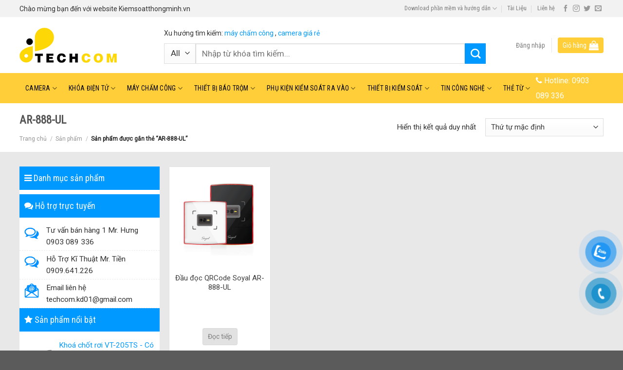

--- FILE ---
content_type: text/html; charset=UTF-8
request_url: https://kiemsoatthongminh.vn/tu-khoa/ar-888-ul/
body_size: 33790
content:
<!DOCTYPE html>
<!--[if IE 9 ]> <html lang="vi" class="ie9 loading-site no-js"> <![endif]-->
<!--[if IE 8 ]> <html lang="vi" class="ie8 loading-site no-js"> <![endif]-->
<!--[if (gte IE 9)|!(IE)]><!--><html lang="vi" class="loading-site no-js"> <!--<![endif]-->
<head>
	<meta charset="UTF-8" />
	<link rel="profile" href="http://gmpg.org/xfn/11" />
	<link rel="pingback" href="https://kiemsoatthongminh.vn/xmlrpc.php" />

	<script>(function(html){html.className = html.className.replace(/\bno-js\b/,'js')})(document.documentElement);</script>
<meta name='robots' content='index, follow, max-image-preview:large, max-snippet:-1, max-video-preview:-1' />
<meta name="viewport" content="width=device-width, initial-scale=1, maximum-scale=1" />
	<!-- This site is optimized with the Yoast SEO plugin v16.1.1 - https://yoast.com/wordpress/plugins/seo/ -->
	<title>AR-888-UL - Techcom</title>
	<link rel="canonical" href="https://kiemsoatthongminh.vn/tu-khoa/ar-888-ul/" />
	<meta property="og:locale" content="vi_VN" />
	<meta property="og:type" content="article" />
	<meta property="og:title" content="AR-888-UL - Techcom" />
	<meta property="og:url" content="https://kiemsoatthongminh.vn/tu-khoa/ar-888-ul/" />
	<meta property="og:site_name" content="Techcom" />
	<meta name="twitter:card" content="summary_large_image" />
	<script type="application/ld+json" class="yoast-schema-graph">{"@context":"https://schema.org","@graph":[{"@type":"Organization","@id":"https://kiemsoatthongminh.vn/#organization","name":"C\u00d4NG TY TNHH THI\u1ebeT B\u1eca V\u00c0 C\u00d4NG NGH\u1ec6 TECHCOM","url":"https://kiemsoatthongminh.vn/","sameAs":[],"logo":{"@type":"ImageObject","@id":"https://kiemsoatthongminh.vn/#logo","inLanguage":"vi","url":"https://kiemsoatthongminh.vn/wp-content/uploads/2020/06/logo.jpg","contentUrl":"https://kiemsoatthongminh.vn/wp-content/uploads/2020/06/logo.jpg","width":200,"height":72,"caption":"C\u00d4NG TY TNHH THI\u1ebeT B\u1eca V\u00c0 C\u00d4NG NGH\u1ec6 TECHCOM"},"image":{"@id":"https://kiemsoatthongminh.vn/#logo"}},{"@type":"WebSite","@id":"https://kiemsoatthongminh.vn/#website","url":"https://kiemsoatthongminh.vn/","name":"Techcom","description":"Chuy\u00ean thi\u1ebft b\u1ecb ki\u1ec3m so\u00e1t an ninh, ki\u1ec3m so\u00e1t ra v\u00e0o","publisher":{"@id":"https://kiemsoatthongminh.vn/#organization"},"potentialAction":[{"@type":"SearchAction","target":"https://kiemsoatthongminh.vn/?s={search_term_string}","query-input":"required name=search_term_string"}],"inLanguage":"vi"},{"@type":"CollectionPage","@id":"https://kiemsoatthongminh.vn/tu-khoa/ar-888-ul/#webpage","url":"https://kiemsoatthongminh.vn/tu-khoa/ar-888-ul/","name":"AR-888-UL - Techcom","isPartOf":{"@id":"https://kiemsoatthongminh.vn/#website"},"breadcrumb":{"@id":"https://kiemsoatthongminh.vn/tu-khoa/ar-888-ul/#breadcrumb"},"inLanguage":"vi","potentialAction":[{"@type":"ReadAction","target":["https://kiemsoatthongminh.vn/tu-khoa/ar-888-ul/"]}]},{"@type":"BreadcrumbList","@id":"https://kiemsoatthongminh.vn/tu-khoa/ar-888-ul/#breadcrumb","itemListElement":[{"@type":"ListItem","position":1,"item":{"@type":"WebPage","@id":"https://kiemsoatthongminh.vn/","url":"https://kiemsoatthongminh.vn/","name":"Trang ch\u1ee7"}},{"@type":"ListItem","position":2,"item":{"@type":"WebPage","@id":"https://kiemsoatthongminh.vn/tu-khoa/ar-888-ul/","url":"https://kiemsoatthongminh.vn/tu-khoa/ar-888-ul/","name":"AR-888-UL"}}]}]}</script>
	<!-- / Yoast SEO plugin. -->


<link rel='dns-prefetch' href='//fonts.googleapis.com' />
<link rel="alternate" type="application/rss+xml" title="Dòng thông tin Techcom &raquo;" href="https://kiemsoatthongminh.vn/feed/" />
<link rel="alternate" type="application/rss+xml" title="Techcom &raquo; Dòng bình luận" href="https://kiemsoatthongminh.vn/comments/feed/" />
<link rel="alternate" type="application/rss+xml" title="Nguồn cấp Techcom &raquo; AR-888-UL Tag" href="https://kiemsoatthongminh.vn/tu-khoa/ar-888-ul/feed/" />
<style id='classic-theme-styles-inline-css' type='text/css'>
/*! This file is auto-generated */
.wp-block-button__link{color:#fff;background-color:#32373c;border-radius:9999px;box-shadow:none;text-decoration:none;padding:calc(.667em + 2px) calc(1.333em + 2px);font-size:1.125em}.wp-block-file__button{background:#32373c;color:#fff;text-decoration:none}
</style>
<style id='global-styles-inline-css' type='text/css'>
body{--wp--preset--color--black: #000000;--wp--preset--color--cyan-bluish-gray: #abb8c3;--wp--preset--color--white: #ffffff;--wp--preset--color--pale-pink: #f78da7;--wp--preset--color--vivid-red: #cf2e2e;--wp--preset--color--luminous-vivid-orange: #ff6900;--wp--preset--color--luminous-vivid-amber: #fcb900;--wp--preset--color--light-green-cyan: #7bdcb5;--wp--preset--color--vivid-green-cyan: #00d084;--wp--preset--color--pale-cyan-blue: #8ed1fc;--wp--preset--color--vivid-cyan-blue: #0693e3;--wp--preset--color--vivid-purple: #9b51e0;--wp--preset--gradient--vivid-cyan-blue-to-vivid-purple: linear-gradient(135deg,rgba(6,147,227,1) 0%,rgb(155,81,224) 100%);--wp--preset--gradient--light-green-cyan-to-vivid-green-cyan: linear-gradient(135deg,rgb(122,220,180) 0%,rgb(0,208,130) 100%);--wp--preset--gradient--luminous-vivid-amber-to-luminous-vivid-orange: linear-gradient(135deg,rgba(252,185,0,1) 0%,rgba(255,105,0,1) 100%);--wp--preset--gradient--luminous-vivid-orange-to-vivid-red: linear-gradient(135deg,rgba(255,105,0,1) 0%,rgb(207,46,46) 100%);--wp--preset--gradient--very-light-gray-to-cyan-bluish-gray: linear-gradient(135deg,rgb(238,238,238) 0%,rgb(169,184,195) 100%);--wp--preset--gradient--cool-to-warm-spectrum: linear-gradient(135deg,rgb(74,234,220) 0%,rgb(151,120,209) 20%,rgb(207,42,186) 40%,rgb(238,44,130) 60%,rgb(251,105,98) 80%,rgb(254,248,76) 100%);--wp--preset--gradient--blush-light-purple: linear-gradient(135deg,rgb(255,206,236) 0%,rgb(152,150,240) 100%);--wp--preset--gradient--blush-bordeaux: linear-gradient(135deg,rgb(254,205,165) 0%,rgb(254,45,45) 50%,rgb(107,0,62) 100%);--wp--preset--gradient--luminous-dusk: linear-gradient(135deg,rgb(255,203,112) 0%,rgb(199,81,192) 50%,rgb(65,88,208) 100%);--wp--preset--gradient--pale-ocean: linear-gradient(135deg,rgb(255,245,203) 0%,rgb(182,227,212) 50%,rgb(51,167,181) 100%);--wp--preset--gradient--electric-grass: linear-gradient(135deg,rgb(202,248,128) 0%,rgb(113,206,126) 100%);--wp--preset--gradient--midnight: linear-gradient(135deg,rgb(2,3,129) 0%,rgb(40,116,252) 100%);--wp--preset--font-size--small: 13px;--wp--preset--font-size--medium: 20px;--wp--preset--font-size--large: 36px;--wp--preset--font-size--x-large: 42px;--wp--preset--spacing--20: 0.44rem;--wp--preset--spacing--30: 0.67rem;--wp--preset--spacing--40: 1rem;--wp--preset--spacing--50: 1.5rem;--wp--preset--spacing--60: 2.25rem;--wp--preset--spacing--70: 3.38rem;--wp--preset--spacing--80: 5.06rem;--wp--preset--shadow--natural: 6px 6px 9px rgba(0, 0, 0, 0.2);--wp--preset--shadow--deep: 12px 12px 50px rgba(0, 0, 0, 0.4);--wp--preset--shadow--sharp: 6px 6px 0px rgba(0, 0, 0, 0.2);--wp--preset--shadow--outlined: 6px 6px 0px -3px rgba(255, 255, 255, 1), 6px 6px rgba(0, 0, 0, 1);--wp--preset--shadow--crisp: 6px 6px 0px rgba(0, 0, 0, 1);}:where(.is-layout-flex){gap: 0.5em;}:where(.is-layout-grid){gap: 0.5em;}body .is-layout-flex{display: flex;}body .is-layout-flex{flex-wrap: wrap;align-items: center;}body .is-layout-flex > *{margin: 0;}body .is-layout-grid{display: grid;}body .is-layout-grid > *{margin: 0;}:where(.wp-block-columns.is-layout-flex){gap: 2em;}:where(.wp-block-columns.is-layout-grid){gap: 2em;}:where(.wp-block-post-template.is-layout-flex){gap: 1.25em;}:where(.wp-block-post-template.is-layout-grid){gap: 1.25em;}.has-black-color{color: var(--wp--preset--color--black) !important;}.has-cyan-bluish-gray-color{color: var(--wp--preset--color--cyan-bluish-gray) !important;}.has-white-color{color: var(--wp--preset--color--white) !important;}.has-pale-pink-color{color: var(--wp--preset--color--pale-pink) !important;}.has-vivid-red-color{color: var(--wp--preset--color--vivid-red) !important;}.has-luminous-vivid-orange-color{color: var(--wp--preset--color--luminous-vivid-orange) !important;}.has-luminous-vivid-amber-color{color: var(--wp--preset--color--luminous-vivid-amber) !important;}.has-light-green-cyan-color{color: var(--wp--preset--color--light-green-cyan) !important;}.has-vivid-green-cyan-color{color: var(--wp--preset--color--vivid-green-cyan) !important;}.has-pale-cyan-blue-color{color: var(--wp--preset--color--pale-cyan-blue) !important;}.has-vivid-cyan-blue-color{color: var(--wp--preset--color--vivid-cyan-blue) !important;}.has-vivid-purple-color{color: var(--wp--preset--color--vivid-purple) !important;}.has-black-background-color{background-color: var(--wp--preset--color--black) !important;}.has-cyan-bluish-gray-background-color{background-color: var(--wp--preset--color--cyan-bluish-gray) !important;}.has-white-background-color{background-color: var(--wp--preset--color--white) !important;}.has-pale-pink-background-color{background-color: var(--wp--preset--color--pale-pink) !important;}.has-vivid-red-background-color{background-color: var(--wp--preset--color--vivid-red) !important;}.has-luminous-vivid-orange-background-color{background-color: var(--wp--preset--color--luminous-vivid-orange) !important;}.has-luminous-vivid-amber-background-color{background-color: var(--wp--preset--color--luminous-vivid-amber) !important;}.has-light-green-cyan-background-color{background-color: var(--wp--preset--color--light-green-cyan) !important;}.has-vivid-green-cyan-background-color{background-color: var(--wp--preset--color--vivid-green-cyan) !important;}.has-pale-cyan-blue-background-color{background-color: var(--wp--preset--color--pale-cyan-blue) !important;}.has-vivid-cyan-blue-background-color{background-color: var(--wp--preset--color--vivid-cyan-blue) !important;}.has-vivid-purple-background-color{background-color: var(--wp--preset--color--vivid-purple) !important;}.has-black-border-color{border-color: var(--wp--preset--color--black) !important;}.has-cyan-bluish-gray-border-color{border-color: var(--wp--preset--color--cyan-bluish-gray) !important;}.has-white-border-color{border-color: var(--wp--preset--color--white) !important;}.has-pale-pink-border-color{border-color: var(--wp--preset--color--pale-pink) !important;}.has-vivid-red-border-color{border-color: var(--wp--preset--color--vivid-red) !important;}.has-luminous-vivid-orange-border-color{border-color: var(--wp--preset--color--luminous-vivid-orange) !important;}.has-luminous-vivid-amber-border-color{border-color: var(--wp--preset--color--luminous-vivid-amber) !important;}.has-light-green-cyan-border-color{border-color: var(--wp--preset--color--light-green-cyan) !important;}.has-vivid-green-cyan-border-color{border-color: var(--wp--preset--color--vivid-green-cyan) !important;}.has-pale-cyan-blue-border-color{border-color: var(--wp--preset--color--pale-cyan-blue) !important;}.has-vivid-cyan-blue-border-color{border-color: var(--wp--preset--color--vivid-cyan-blue) !important;}.has-vivid-purple-border-color{border-color: var(--wp--preset--color--vivid-purple) !important;}.has-vivid-cyan-blue-to-vivid-purple-gradient-background{background: var(--wp--preset--gradient--vivid-cyan-blue-to-vivid-purple) !important;}.has-light-green-cyan-to-vivid-green-cyan-gradient-background{background: var(--wp--preset--gradient--light-green-cyan-to-vivid-green-cyan) !important;}.has-luminous-vivid-amber-to-luminous-vivid-orange-gradient-background{background: var(--wp--preset--gradient--luminous-vivid-amber-to-luminous-vivid-orange) !important;}.has-luminous-vivid-orange-to-vivid-red-gradient-background{background: var(--wp--preset--gradient--luminous-vivid-orange-to-vivid-red) !important;}.has-very-light-gray-to-cyan-bluish-gray-gradient-background{background: var(--wp--preset--gradient--very-light-gray-to-cyan-bluish-gray) !important;}.has-cool-to-warm-spectrum-gradient-background{background: var(--wp--preset--gradient--cool-to-warm-spectrum) !important;}.has-blush-light-purple-gradient-background{background: var(--wp--preset--gradient--blush-light-purple) !important;}.has-blush-bordeaux-gradient-background{background: var(--wp--preset--gradient--blush-bordeaux) !important;}.has-luminous-dusk-gradient-background{background: var(--wp--preset--gradient--luminous-dusk) !important;}.has-pale-ocean-gradient-background{background: var(--wp--preset--gradient--pale-ocean) !important;}.has-electric-grass-gradient-background{background: var(--wp--preset--gradient--electric-grass) !important;}.has-midnight-gradient-background{background: var(--wp--preset--gradient--midnight) !important;}.has-small-font-size{font-size: var(--wp--preset--font-size--small) !important;}.has-medium-font-size{font-size: var(--wp--preset--font-size--medium) !important;}.has-large-font-size{font-size: var(--wp--preset--font-size--large) !important;}.has-x-large-font-size{font-size: var(--wp--preset--font-size--x-large) !important;}
.wp-block-navigation a:where(:not(.wp-element-button)){color: inherit;}
:where(.wp-block-post-template.is-layout-flex){gap: 1.25em;}:where(.wp-block-post-template.is-layout-grid){gap: 1.25em;}
:where(.wp-block-columns.is-layout-flex){gap: 2em;}:where(.wp-block-columns.is-layout-grid){gap: 2em;}
.wp-block-pullquote{font-size: 1.5em;line-height: 1.6;}
</style>
<link rel='stylesheet' id='font-awesome-four-css' href='https://kiemsoatthongminh.vn/wp-content/plugins/font-awesome-4-menus/css/font-awesome.min.css?ver=4.7.0' type='text/css' media='all' />
<style id='woocommerce-inline-inline-css' type='text/css'>
.woocommerce form .form-row .required { visibility: visible; }
</style>
<link rel='stylesheet' id='pzf-style-css' href='https://kiemsoatthongminh.vn/wp-content/plugins/button-contact-vr/css/style.css?ver=6.5.7' type='text/css' media='all' />
<link rel='stylesheet' id='flatsome-icons-css' href='https://kiemsoatthongminh.vn/wp-content/themes/flatsome/assets/css/fl-icons.css?ver=3.12' type='text/css' media='all' />
<link rel='stylesheet' id='flatsome-main-css' href='https://kiemsoatthongminh.vn/wp-content/themes/flatsome/assets/css/flatsome.css?ver=3.13.3' type='text/css' media='all' />
<link rel='stylesheet' id='flatsome-shop-css' href='https://kiemsoatthongminh.vn/wp-content/themes/flatsome/assets/css/flatsome-shop.css?ver=3.13.3' type='text/css' media='all' />
<link rel='stylesheet' id='flatsome-googlefonts-css' href='//fonts.googleapis.com/css?family=Roboto+Condensed%3Aregular%2Cregular%2Cregular%7CRoboto%3Aregular%2Cregular%7CDancing+Script%3Aregular%2C400&#038;display=swap&#038;ver=3.9' type='text/css' media='all' />
<script type="text/javascript" src="https://kiemsoatthongminh.vn/wp-includes/js/jquery/jquery.min.js?ver=3.7.1" id="jquery-core-js"></script>
<script type="text/javascript" src="https://kiemsoatthongminh.vn/wp-content/plugins/woocommerce/assets/js/jquery-blockui/jquery.blockUI.min.js?ver=2.7.0-wc.8.7.2" id="jquery-blockui-js" defer="defer" data-wp-strategy="defer"></script>
<script type="text/javascript" id="wc-add-to-cart-js-extra">
/* <![CDATA[ */
var wc_add_to_cart_params = {"ajax_url":"\/wp-admin\/admin-ajax.php","wc_ajax_url":"\/?wc-ajax=%%endpoint%%","i18n_view_cart":"Xem gi\u1ecf h\u00e0ng","cart_url":"https:\/\/kiemsoatthongminh.vn\/gio-hang\/","is_cart":"","cart_redirect_after_add":"no"};
/* ]]> */
</script>
<script type="text/javascript" src="https://kiemsoatthongminh.vn/wp-content/plugins/woocommerce/assets/js/frontend/add-to-cart.min.js?ver=8.7.2" id="wc-add-to-cart-js" defer="defer" data-wp-strategy="defer"></script>
<script type="text/javascript" src="https://kiemsoatthongminh.vn/wp-content/plugins/woocommerce/assets/js/js-cookie/js.cookie.min.js?ver=2.1.4-wc.8.7.2" id="js-cookie-js" defer="defer" data-wp-strategy="defer"></script>
<script type="text/javascript" id="woocommerce-js-extra">
/* <![CDATA[ */
var woocommerce_params = {"ajax_url":"\/wp-admin\/admin-ajax.php","wc_ajax_url":"\/?wc-ajax=%%endpoint%%"};
/* ]]> */
</script>
<script type="text/javascript" src="https://kiemsoatthongminh.vn/wp-content/plugins/woocommerce/assets/js/frontend/woocommerce.min.js?ver=8.7.2" id="woocommerce-js" defer="defer" data-wp-strategy="defer"></script>
<link rel="https://api.w.org/" href="https://kiemsoatthongminh.vn/wp-json/" /><link rel="alternate" type="application/json" href="https://kiemsoatthongminh.vn/wp-json/wp/v2/product_tag/2354" /><link rel="EditURI" type="application/rsd+xml" title="RSD" href="https://kiemsoatthongminh.vn/xmlrpc.php?rsd" />
<meta name="generator" content="WordPress 6.5.7" />
<meta name="generator" content="WooCommerce 8.7.2" />
<!-- Google tag (gtag.js) -->
<script async src="https://www.googletagmanager.com/gtag/js?id=G-6P0W6VCQ6R"></script>
<script>
  window.dataLayer = window.dataLayer || [];
  function gtag(){dataLayer.push(arguments);}
  gtag('js', new Date());

  gtag('config', 'G-6P0W6VCQ6R');
</script><style>.bg{opacity: 0; transition: opacity 1s; -webkit-transition: opacity 1s;} .bg-loaded{opacity: 1;}</style><!--[if IE]><link rel="stylesheet" type="text/css" href="https://kiemsoatthongminh.vn/wp-content/themes/flatsome/assets/css/ie-fallback.css"><script src="//cdnjs.cloudflare.com/ajax/libs/html5shiv/3.6.1/html5shiv.js"></script><script>var head = document.getElementsByTagName('head')[0],style = document.createElement('style');style.type = 'text/css';style.styleSheet.cssText = ':before,:after{content:none !important';head.appendChild(style);setTimeout(function(){head.removeChild(style);}, 0);</script><script src="https://kiemsoatthongminh.vn/wp-content/themes/flatsome/assets/libs/ie-flexibility.js"></script><![endif]--><!-- Global site tag (gtag.js) - Google Analytics -->
<script async src="https://www.googletagmanager.com/gtag/js?id=UA-171009583-1"></script>
<script>
  window.dataLayer = window.dataLayer || [];
  function gtag(){dataLayer.push(arguments);}
  gtag('js', new Date());

  gtag('config', 'UA-171009583-1');
</script>	<noscript><style>.woocommerce-product-gallery{ opacity: 1 !important; }</style></noscript>
	<link rel="icon" href="https://kiemsoatthongminh.vn/wp-content/uploads/2020/06/favicon-1.png" sizes="32x32" />
<link rel="icon" href="https://kiemsoatthongminh.vn/wp-content/uploads/2020/06/favicon-1.png" sizes="192x192" />
<link rel="apple-touch-icon" href="https://kiemsoatthongminh.vn/wp-content/uploads/2020/06/favicon-1.png" />
<meta name="msapplication-TileImage" content="https://kiemsoatthongminh.vn/wp-content/uploads/2020/06/favicon-1.png" />
<style id="custom-css" type="text/css">:root {--primary-color: #efb509;}.full-width .ubermenu-nav, .container, .row{max-width: 1230px}.row.row-collapse{max-width: 1200px}.row.row-small{max-width: 1222.5px}.row.row-large{max-width: 1260px}.header-main{height: 115px}#logo img{max-height: 115px}#logo{width:267px;}#logo img{padding:2px 0;}.header-bottom{min-height: 50px}.header-top{min-height: 35px}.transparent .header-main{height: 30px}.transparent #logo img{max-height: 30px}.has-transparent + .page-title:first-of-type,.has-transparent + #main > .page-title,.has-transparent + #main > div > .page-title,.has-transparent + #main .page-header-wrapper:first-of-type .page-title{padding-top: 110px;}.header.show-on-scroll,.stuck .header-main{height:70px!important}.stuck #logo img{max-height: 70px!important}.header-bg-color, .header-wrapper {background-color: rgba(255,255,255,0.9)}.header-bottom {background-color: #ffce38}.stuck .header-main .nav > li > a{line-height: 50px }.header-bottom-nav > li > a{line-height: 16px }@media (max-width: 549px) {.header-main{height: 70px}#logo img{max-height: 70px}}.nav-dropdown{font-size:96%}.header-top{background-color:#f2f2f2!important;}/* Color */.accordion-title.active, .has-icon-bg .icon .icon-inner,.logo a, .primary.is-underline, .primary.is-link, .badge-outline .badge-inner, .nav-outline > li.active> a,.nav-outline >li.active > a, .cart-icon strong,[data-color='primary'], .is-outline.primary{color: #efb509;}/* Color !important */[data-text-color="primary"]{color: #efb509!important;}/* Background Color */[data-text-bg="primary"]{background-color: #efb509;}/* Background */.scroll-to-bullets a,.featured-title, .label-new.menu-item > a:after, .nav-pagination > li > .current,.nav-pagination > li > span:hover,.nav-pagination > li > a:hover,.has-hover:hover .badge-outline .badge-inner,button[type="submit"], .button.wc-forward:not(.checkout):not(.checkout-button), .button.submit-button, .button.primary:not(.is-outline),.featured-table .title,.is-outline:hover, .has-icon:hover .icon-label,.nav-dropdown-bold .nav-column li > a:hover, .nav-dropdown.nav-dropdown-bold > li > a:hover, .nav-dropdown-bold.dark .nav-column li > a:hover, .nav-dropdown.nav-dropdown-bold.dark > li > a:hover, .is-outline:hover, .tagcloud a:hover,.grid-tools a, input[type='submit']:not(.is-form), .box-badge:hover .box-text, input.button.alt,.nav-box > li > a:hover,.nav-box > li.active > a,.nav-pills > li.active > a ,.current-dropdown .cart-icon strong, .cart-icon:hover strong, .nav-line-bottom > li > a:before, .nav-line-grow > li > a:before, .nav-line > li > a:before,.banner, .header-top, .slider-nav-circle .flickity-prev-next-button:hover svg, .slider-nav-circle .flickity-prev-next-button:hover .arrow, .primary.is-outline:hover, .button.primary:not(.is-outline), input[type='submit'].primary, input[type='submit'].primary, input[type='reset'].button, input[type='button'].primary, .badge-inner{background-color: #efb509;}/* Border */.nav-vertical.nav-tabs > li.active > a,.scroll-to-bullets a.active,.nav-pagination > li > .current,.nav-pagination > li > span:hover,.nav-pagination > li > a:hover,.has-hover:hover .badge-outline .badge-inner,.accordion-title.active,.featured-table,.is-outline:hover, .tagcloud a:hover,blockquote, .has-border, .cart-icon strong:after,.cart-icon strong,.blockUI:before, .processing:before,.loading-spin, .slider-nav-circle .flickity-prev-next-button:hover svg, .slider-nav-circle .flickity-prev-next-button:hover .arrow, .primary.is-outline:hover{border-color: #efb509}.nav-tabs > li.active > a{border-top-color: #efb509}.widget_shopping_cart_content .blockUI.blockOverlay:before { border-left-color: #efb509 }.woocommerce-checkout-review-order .blockUI.blockOverlay:before { border-left-color: #efb509 }/* Fill */.slider .flickity-prev-next-button:hover svg,.slider .flickity-prev-next-button:hover .arrow{fill: #efb509;}/* Background Color */[data-icon-label]:after, .secondary.is-underline:hover,.secondary.is-outline:hover,.icon-label,.button.secondary:not(.is-outline),.button.alt:not(.is-outline), .badge-inner.on-sale, .button.checkout, .single_add_to_cart_button, .current .breadcrumb-step{ background-color:#0099ff; }[data-text-bg="secondary"]{background-color: #0099ff;}/* Color */.secondary.is-underline,.secondary.is-link, .secondary.is-outline,.stars a.active, .star-rating:before, .woocommerce-page .star-rating:before,.star-rating span:before, .color-secondary{color: #0099ff}/* Color !important */[data-text-color="secondary"]{color: #0099ff!important;}/* Border */.secondary.is-outline:hover{border-color:#0099ff}body{font-size: 96%;}@media screen and (max-width: 549px){body{font-size: 100%;}}body{font-family:"Roboto", sans-serif}body{font-weight: 0}body{color: #303030}.nav > li > a {font-family:"Roboto Condensed", sans-serif;}.mobile-sidebar-levels-2 .nav > li > ul > li > a {font-family:"Roboto Condensed", sans-serif;}.nav > li > a {font-weight: 0;}.mobile-sidebar-levels-2 .nav > li > ul > li > a {font-weight: 0;}h1,h2,h3,h4,h5,h6,.heading-font, .off-canvas-center .nav-sidebar.nav-vertical > li > a{font-family: "Roboto Condensed", sans-serif;}h1,h2,h3,h4,h5,h6,.heading-font,.banner h1,.banner h2{font-weight: 0;}h1,h2,h3,h4,h5,h6,.heading-font{color: #555555;}.alt-font{font-family: "Dancing Script", sans-serif;}.alt-font{font-weight: 400!important;}.header:not(.transparent) .header-bottom-nav.nav > li > a{color: #000000;}.header:not(.transparent) .header-bottom-nav.nav > li > a:hover,.header:not(.transparent) .header-bottom-nav.nav > li.active > a,.header:not(.transparent) .header-bottom-nav.nav > li.current > a,.header:not(.transparent) .header-bottom-nav.nav > li > a.active,.header:not(.transparent) .header-bottom-nav.nav > li > a.current{color: #ffffff;}.header-bottom-nav.nav-line-bottom > li > a:before,.header-bottom-nav.nav-line-grow > li > a:before,.header-bottom-nav.nav-line > li > a:before,.header-bottom-nav.nav-box > li > a:hover,.header-bottom-nav.nav-box > li.active > a,.header-bottom-nav.nav-pills > li > a:hover,.header-bottom-nav.nav-pills > li.active > a{color:#FFF!important;background-color: #ffffff;}a{color: #0099ff;}a:hover{color: #1e73be;}.tagcloud a:hover{border-color: #1e73be;background-color: #1e73be;}.has-equal-box-heights .box-image {padding-top: 100%;}@media screen and (min-width: 550px){.products .box-vertical .box-image{min-width: 300px!important;width: 300px!important;}}/* Custom CSS */.nav-small.nav>li.html{font-size:14px}.custom-product-page .row1 {background: white;}.custom-product-page .row1 .col {padding-bottom: 0;}.hotline-nav{font-size:16px}.archive .post-item{padding-top: 15px; padding-bottom:0}.blog-single .post-sidebar .body-section{padding-top:0 !important}.blog-single .large-9{background: white; padding-top:15px}.blog-single .post-sidebar{padding-right: 30px;padding-left: 0;}.archive .post-sidebar{padding-right:15px}.archive .post-item .box-text .post-title{font-weight:normal}.body-section .cot9 .product-small .price-wrapper ins span{color: red}.footer-bottom .col{padding-bottom:0}.archive .post-sidebar .body-section{padding-top:0 !important}.archive .badge.post-date{display:none}.archive .row.row-masonry {background: white}.woocommerce-breadcrumb{padding-top:5px}.page-gioi-thieu .cot3 .body-section{padding-top:0 !important; padding-bottom:0 !important}.hotline-nav a{color: white; padding-left: 0 !important;padding-right: 0 !important;}.hotline-nav a:hover{color:#a6f7ff; background: none !important}.search-header .col{padding-bottom:10px}.xu-huong-search, .xu-huong-search a{ font-size:14px}.header-inner .header-account-title{background: #0099ff;padding: 5px 10px;border-radius: 4px;color: white}.header-inner .cart-item{background: #ffce38;padding: 4px 10px;border-radius: 4px;color: white; }.header-inner .cart-item a{padding:0 !important; color: white}.header-inner .cart-item a:hover{color: white}.header-block .button.secondary:not(.is-outline){width:25px; height:25px}.nav-dropdown{padding: 10px 0 10px;border: 1px solid #ddd;}.nav-dropdown.nav-dropdown-simple>li>a:hover{background-color: rgb(234, 234, 234);}.header-bottom .nav-column>li>a{padding:2px 20px; font-size:14px}.nav-dropdown .menu-item-has-children>a{text-transform: uppercase;font-size: 17px;font-weight: normal;color: #000;text-transform: none;padding: 5px 20px;}.nav-spacing-large>li{margin:0}.nav-spacing-large>li a{font-weight:normal;padding-left: 12px;padding-right: 12px;line-height: 31px;}.nav-spacing-large>li a:hover, .nav-dark .nav>li.active>a{background:#0099ff}#wide-nav .current-menu-item .nav-column li a, #shop-sidebar .current-menu-item #wide-nav .nav-column li a{background:none}.page-wrapper{padding-bottom:0; padding-top:20px; background: #e8e8e8}.box-blog-post .is-divider{display:none}.body-section{padding-left:0 !important; padding-right:0 !important}ul.menu>li.has-child:hover >.sub-menu{display: block !important;position: absolute;left: 99%;background: white;z-index: 999;box-shadow: 5px 2px 10px rgba(165, 165, 165, 0.5);padding-left: 0}.toggle i{transform:rotate(-90deg)}.body-section .cot3 .sidebar-wrapper .widget_nav_menu{margin-left:0}.body-section .cot3 .sidebar-wrapper #menu-danh-muc-san-pham li{padding-left:10px;border-top: 1px dashed #ececec;}.body-section .cot3 .sidebar-wrapper #menu-danh-muc-san-pham li a{color: #525252; padding: 8px 0;}.widget .toggle{margin: 0 10px 0 10px;}.body-section .cot3 .sidebar-wrapper #menu-danh-muc-san-pham li:hover {background: rgba(0,0,0,0.03);}.body-section .cot3 .sidebar-wrapper #menu-danh-muc-san-pham li a:hover{color:green}.body-section .cot3 .widget-tieude{padding: 10px;background: #0099ff;color: white;font-size: 18px;font-weight: normal;}.body-section .cot9 .title-cat h2{text-align:left; padding: 10px;font-size: 19px;font-weight: normal;color: #0099ff;background: white;}.body-section .cot3{padding-right:5px}.body-section .cot3 .icon-box{padding: 5px 10px; border-bottom: 1px dashed #ececec;}.body-section .cot3 .badge.post-date{display:none}.body-section .cot3 .post-item .col-inner{padding: 5px 5px}.body-section .cot3 .post-item .box-vertical .box-text{padding-left: 10px; padding-top:5px; padding-bottom:5px}.body-section .cot3 .post-item .box-vertical .box-text .post-title, .body-section .cot3 .post-item .box-normal .box-text .post-title{font-weight:normal; font-size: 15px; color: black}.body-section .cot12{background-color: rgb(254, 255, 240);padding: 10px 10px 10px 10px;border: 1px dashed orange;}.body-section .cot3 .post-item, .body-section .cot3 .post-item .box-normal .box-text {padding-bottom:0; padding-top:0}.product-small .product-title a{padding-bottom: 5px; color: #3e3e3e;font-size: 15px;}.body-section .cot9 .col-inner .col .col-inner{border-top:0}.product-small .price-wrapper del { color: #bdbdbd}.shop-container .product-small{border:0}.product-small{border: 1px solid #e4e4e4; border-radius: 4px}.product-short-description p{margin-bottom:10px}.product-small .price-wrapper del span{color: #bdbdbd; font-size: 14px} .product-small .price-wrapper .price{color: red; font-size: 17px}.price-wrapper .price{margin-bottom:15px}.shop-container .box{border: 1px solid #e2e2e2; background: white}.shop-container .badge-container{display:none}.shop-container .shop-page-title{font-weight: normal;letter-spacing: 0;font-size: 26px;}.category-page-title{background: white;padding-bottom: 20px}.shop-container .product-small .box-text-products{text-align:center; padding-left:5px; padding-right:5px}.custom-product-page .price-wrapper .price ins span{color: red; font-size: 23px; font-weight:normal}.woocommerce-cart-form .product-name, .woocommerce-cart-form .product-price, .woocommerce-cart-form .product-quantity, .woocommerce-cart-form .product-subtotal{font-weight: normal;text-transform: none;color: #0099ff;font-size: 15px;}.woocommerce-checkout .row-main{background: white;padding: 10px;border-radius: 4px;}.cart_totals .wc-proceed-to-checkout a{font-weight:normal; text-transform:none; letter-spacing:0}.continue-shopping a{font-weight: normal;text-transform: none;letter-spacing: 0;}.woocommerce .row-large{background: white;padding: 10px;border-radius: 4px;}.header-inner .cart-item a{text-transform: none;font-weight: normal;}.product-short-description p{margin-bottom:5px} .badge-container{margin-top:-5px;margin-left:10px}.badge{width:45px; height:30px}.badge-container .badge-inner{border-radius: 3px;font-weight: normal;}.image-tools a:last-child{vertical-align: middle; margin-bottom:20%}.grid-tools a{width:50%; font-weight:normal; text-transform:none; margin:0 auto}.product-small .button.primary:not(.is-outline){margin-right:0; border-radius:4px; font-weight: normal; text-transform:none; letter-spacing:0; padding:0 10px; font-size:14px; background: #e2e2e2; color: gray}.product-small:hover.product-small .button.primary:not(.is-outline){background: #ffce38; color: white}a.added_to_cart{font-size: 15px;padding: 5px 10px;text-transform: none;font-weight: normal;}.button span{font-weight: normal;letter-spacing: 0;}ul.product_list_widget li{margin-left:6px; margin-right:6px}.footer-block .col p, .footer-block .col{padding-bottom:0}.absolute-footer.dark{display:none}.body-section .row .cot12{padding-bottom:0}#shop-sidebar .body-section{padding-top:0}#shop-sidebar .current-menu-item{background: #efefef}#shop-sidebar .current-menu-item a{background: none}#wrapper, #main {background-color: #e8e8e8;}#shop-sidebar .sub-menu{z-index:999}.shop-container .term-description{background: #fffee4;padding: 10px;border: 1px dashed orange; margin-bottom:20px}.shop-container .term-description p{margin-bottom:0}.related-products-wrapper .row-small>.flickity-viewport>.flickity-slider>.col{padding: 0 9.8px 0px;}.product-footer{padding-bottom:20px}.duong_dan_breadcrumb {display: block;margin-bottom: 10px;}.duong_dan_breadcrumb #crumbs {margin-bottom: 0;}.duong_dan_breadcrumb #crumbs li {color: gray;display: inline-block;font-size: 14px;margin-bottom: 0;list-style: none;}.duong_dan_breadcrumb span {display: inline-block;font-size: 14px;color: #999;line-height: 1; padding-right: 7px;}.duong_dan_breadcrumb li a {display: inline-block;white-space: nowrap;font-size: 14px;color: #288ad6;padding: 0 10px 0 0;padding-left: 5px;padding-right: 5px;}.info-tieu-de {margin-top: 10px;font-size: 14px;color: #8a8a8a;}.meta-date-capnhat, .luot-xem {padding-right: 13px;}.meta-date-capnhat, .luot-xem {padding-right: 13px;}.info-tieu-de a {color: gray;}.is-divider {max-width: 100%;height: 1px;}.blog-single .article-inner .entry-image, .badge.post-date {display: none;}.blog-single .article-inner .entry-content {padding-top: 0;}.blog-single .entry-title{font-weight:normal}.product-main {padding: 20px 0;}.product-main .content-row{background: white; padding: 10px; border-radius:3px}.product-main .product-info{padding-top:0}.product-main .product-gallery {padding-left:0}.product-info .breadcrumbs {font-size: 13px;margin: 0 0 .5em;text-transform: none;}.product-info .product-title{font-size: 23px;font-weight: normal;}.product-info del span.amount{font-size:15px}.product-info ins span{color: red}.product-info .product-short-description{font-size:14px}.quantity+.button {margin-bottom:10px;margin-right: 0;font-size: 15px;font-weight: normal;text-transform: none;border-radius: 4px;}.product_meta>span{font-size:14px}.product_meta .tagged_as{padding-top:15px}.product_meta .tagged_as a:hover{background: #e8e8e8;color: #717171;}.product_meta .tagged_as a{background: white;border: 1px solid #e8e8e8;padding: 5px;margin-left: 5px;border-radius: 3px;}.product_meta>span a{color: gray}.product_meta>span a:hover{color: green}.product-info .cart{margin-bottom:5px}.entry-header-text-top{padding-bottom:0}.custom-product-page .product-title{font-weight:normal}.custom-product-page .cart{margin-bottom:0}.custom-product-page .product-tabs li a{font-size: 17px; color: black; font-weight: normal; text-transform:none; padding-left: 10px; padding-right:10px}.custom-product-page .product-tabs{border-bottom: 1px solid #e8e8e8;background: #f3f3f3;}.woocommerce-breadcrumb{font-size: 12px;letter-spacing: 0;text-transform: none;}.section-title-normal span{border-bottom:unset!important}.section-title-normal {border-bottom: 2px solid #ffce38;}span.section-title-main {background: #ffce38;padding: 8px 20px 4px;margin-right: 15px;border-bottom: 2px solid rgba(0,0,0,.1);margin-bottom: -2px;color: #fff;font-size: 16px;border-top-left-radius: 4px;}p.name.product-title {font-size: 15px;color: #2d2d2d;margin-bottom: 0;height: 65px;overflow: hidden;}.price-wrapper {height: 35px;}/* Custom CSS Tablet */@media (max-width: 849px){.footer-block .cot9{display:none}}/* Custom CSS Mobile */@media (max-width: 549px){.nav-small.nav>li.html{text-align:center}.footer-bottom .col{text-align:center}.product-breadcrumb-container{text-align: center;padding-bottom: 10px;}.custom-product-page .product-title{margin-bottom:0}.product-short-description{padding-top:10px}.blog-archive .post-item {display:block; position: relative}.blog-archive .post-item .box-image{width: 25%;float: left;display: inline-block;}.blog-archive .post-item .box-text{width: 75%;padding-left: 10px;float: left;display: inline-block;padding-top: 0;padding-bottom:5px}.blog-archive .post-item .box-text .post-title{font-size: 19px}.body-section .cot3{padding-right:5px; padding-left:5px}ul.product_list_widget li a:not(.remove){font-size: 14px}.off-canvas .sidebar-inner{padding:0}}.label-new.menu-item > a:after{content:"New";}.label-hot.menu-item > a:after{content:"Hot";}.label-sale.menu-item > a:after{content:"Sale";}.label-popular.menu-item > a:after{content:"Popular";}</style></head>

<body class="archive tax-product_tag term-ar-888-ul term-2354 theme-flatsome woocommerce woocommerce-page woocommerce-no-js lightbox nav-dropdown-has-arrow nav-dropdown-has-shadow nav-dropdown-has-border">


<a class="skip-link screen-reader-text" href="#main">Skip to content</a>

<div id="wrapper">

	
	<header id="header" class="header ">
		<div class="header-wrapper">
			<div id="top-bar" class="header-top hide-for-sticky">
    <div class="flex-row container">
      <div class="flex-col hide-for-medium flex-left">
          <ul class="nav nav-left medium-nav-center nav-small  nav-divided">
              <li class="html custom html_topbar_left">Chào mừng bạn đến với website Kiemsoatthongminh.vn</li>          </ul>
      </div>

      <div class="flex-col hide-for-medium flex-center">
          <ul class="nav nav-center nav-small  nav-divided">
                        </ul>
      </div>

      <div class="flex-col hide-for-medium flex-right">
         <ul class="nav top-bar-nav nav-right nav-small  nav-divided">
              <li id="menu-item-8894" class="menu-item menu-item-type-post_type menu-item-object-page menu-item-has-children menu-item-8894 menu-item-design-default has-dropdown"><a href="https://kiemsoatthongminh.vn/cau-hoi-thuong-gap/" class="nav-top-link">Download phần mềm và hướng dẫn<i class="icon-angle-down" ></i></a>
<ul class="sub-menu nav-dropdown nav-dropdown-simple">
	<li id="menu-item-8897" class="menu-item menu-item-type-post_type menu-item-object-page menu-item-8897"><a href="https://kiemsoatthongminh.vn/client-software/">Client Software</a></li>
</ul>
</li>
<li id="menu-item-8895" class="menu-item menu-item-type-post_type menu-item-object-page menu-item-8895 menu-item-design-default"><a href="https://kiemsoatthongminh.vn/tai-liecca3u-huong-dacc83n-succ89a-ducca3ng/" class="nav-top-link">Tài Liệu</a></li>
<li id="menu-item-8896" class="menu-item menu-item-type-post_type menu-item-object-page menu-item-8896 menu-item-design-default"><a href="https://kiemsoatthongminh.vn/lien-he-2/" class="nav-top-link">Liên hệ</a></li>
<li class="html header-social-icons ml-0">
	<div class="social-icons follow-icons" ><a href="http://url" target="_blank" data-label="Facebook"  rel="noopener noreferrer nofollow" class="icon plain facebook tooltip" title="Follow on Facebook"><i class="icon-facebook" ></i></a><a href="http://url" target="_blank" rel="noopener noreferrer nofollow" data-label="Instagram" class="icon plain  instagram tooltip" title="Follow on Instagram"><i class="icon-instagram" ></i></a><a href="http://url" target="_blank"  data-label="Twitter"  rel="noopener noreferrer nofollow" class="icon plain  twitter tooltip" title="Follow on Twitter"><i class="icon-twitter" ></i></a><a href="mailto:your@email" data-label="E-mail"  rel="nofollow" class="icon plain  email tooltip" title="Send us an email"><i class="icon-envelop" ></i></a></div></li>          </ul>
      </div>

            <div class="flex-col show-for-medium flex-grow">
          <ul class="nav nav-center nav-small mobile-nav  nav-divided">
              <li class="html custom html_topbar_left">Chào mừng bạn đến với website Kiemsoatthongminh.vn</li>          </ul>
      </div>
      
    </div>
</div>
<div id="masthead" class="header-main hide-for-sticky">
      <div class="header-inner flex-row container logo-left medium-logo-center" role="navigation">

          <!-- Logo -->
          <div id="logo" class="flex-col logo">
            <!-- Header logo -->
<a href="https://kiemsoatthongminh.vn/" title="Techcom - Chuyên thiết bị kiểm soát an ninh, kiểm soát ra vào" rel="home">
    <img width="267" height="115" src="https://kiemsoatthongminh.vn/wp-content/uploads/2020/06/logo.png" class="header_logo header-logo" alt="Techcom"/><img  width="267" height="115" src="https://kiemsoatthongminh.vn/wp-content/uploads/2020/06/logo.png" class="header-logo-dark" alt="Techcom"/></a>
          </div>

          <!-- Mobile Left Elements -->
          <div class="flex-col show-for-medium flex-left">
            <ul class="mobile-nav nav nav-left ">
              <li class="nav-icon has-icon">
  		<a href="#" data-open="#main-menu" data-pos="left" data-bg="main-menu-overlay" data-color="" class="is-small" aria-label="Menu" aria-controls="main-menu" aria-expanded="false">
		
		  <i class="icon-menu" ></i>
		  		</a>
	</li>            </ul>
          </div>

          <!-- Left Elements -->
          <div class="flex-col hide-for-medium flex-left
            flex-grow">
            <ul class="header-nav header-nav-main nav nav-left  nav-size-medium nav-spacing-small" >
              <li class="header-block"><div class="header-block-block-1"><div class="row row-small search-header"  id="row-566929351">


	<div id="col-1277102807" class="col medium-11 small-12 large-11"  >
		<div class="col-inner"  >
			
			

	<div id="gap-984028819" class="gap-element clearfix" style="display:block; height:auto;">
		
<style>
#gap-984028819 {
  padding-top: 13px;
}
</style>
	</div>
	

<div class="xu-huong-search">
<p>Xu hướng tìm kiếm: <a href="/danh-muc/may-cham-cong/">máy chấm công</a> , <a href="/danh-muc/camera/">camera giá rẻ</a></p>
</div>
	<div id="gap-805997001" class="gap-element clearfix" style="display:block; height:auto;">
		
<style>
#gap-805997001 {
  padding-top: 10px;
}
</style>
	</div>
	

<div class="searchform-wrapper ux-search-box relative is-large"><form role="search" method="get" class="searchform" action="https://kiemsoatthongminh.vn/">
	<div class="flex-row relative">
					<div class="flex-col search-form-categories">
				<select class="search_categories resize-select mb-0" name="product_cat"><option value="" selected='selected'>All</option><option value="camera">Camera</option><option value="khoa-dien-tu">Khóa Điện Tử</option><option value="may-cham-cong">Máy Chấm Công</option><option value="the-tu">Thẻ Từ</option><option value="thiet-bi-bao-trom">Thiết Bị Báo Trộm</option><option value="thiet-bi-he-thong-bai-giu-xe-tu-dong">Thiết bị hệ thống bãi giữ xe tự động</option><option value="thiet-bi-kiem-soat">Thiết bị kiểm soát</option></select>			</div>
						<div class="flex-col flex-grow">
			<label class="screen-reader-text" for="woocommerce-product-search-field-0">Tìm kiếm:</label>
			<input type="search" id="woocommerce-product-search-field-0" class="search-field mb-0" placeholder="Nhập từ khóa tìm kiếm..." value="" name="s" />
			<input type="hidden" name="post_type" value="product" />
					</div>
		<div class="flex-col">
			<button type="submit" value="Tìm kiếm" class="ux-search-submit submit-button secondary button icon mb-0" aria-label="Submit">
				<i class="icon-search" ></i>			</button>
		</div>
	</div>
	<div class="live-search-results text-left z-top"></div>
</form>
</div>


		</div>
			</div>

	

	<div id="col-798828056" class="col hide-for-small medium-1 small-12 large-1"  >
		<div class="col-inner"  >
			
			


		</div>
			</div>

	

</div></div></li>            </ul>
          </div>

          <!-- Right Elements -->
          <div class="flex-col hide-for-medium flex-right">
            <ul class="header-nav header-nav-main nav nav-right  nav-size-medium nav-spacing-small">
              <li class="account-item has-icon
    "
>

<a href="https://kiemsoatthongminh.vn/tai-khoan/"
    class="nav-top-link nav-top-not-logged-in "
    data-open="#login-form-popup"  >
    <span>
    Đăng nhập      </span>
  
</a>



</li>
<li class="header-divider"></li><li class="cart-item has-icon has-dropdown">

<a href="https://kiemsoatthongminh.vn/gio-hang/" title="Giỏ hàng" class="header-cart-link is-small">


<span class="header-cart-title">
   Giỏ hàng     </span>

    <i class="icon-shopping-bag"
    data-icon-label="0">
  </i>
  </a>

 <ul class="nav-dropdown nav-dropdown-simple">
    <li class="html widget_shopping_cart">
      <div class="widget_shopping_cart_content">
        

	<p class="woocommerce-mini-cart__empty-message">Chưa có sản phẩm trong giỏ hàng.</p>


      </div>
    </li>
     </ul>

</li>
            </ul>
          </div>

          <!-- Mobile Right Elements -->
          <div class="flex-col show-for-medium flex-right">
            <ul class="mobile-nav nav nav-right ">
              <li class="cart-item has-icon">

      <a href="https://kiemsoatthongminh.vn/gio-hang/" class="header-cart-link off-canvas-toggle nav-top-link is-small" data-open="#cart-popup" data-class="off-canvas-cart" title="Giỏ hàng" data-pos="right">
  
    <i class="icon-shopping-bag"
    data-icon-label="0">
  </i>
  </a>


  <!-- Cart Sidebar Popup -->
  <div id="cart-popup" class="mfp-hide widget_shopping_cart">
  <div class="cart-popup-inner inner-padding">
      <div class="cart-popup-title text-center">
          <h4 class="uppercase">Giỏ hàng</h4>
          <div class="is-divider"></div>
      </div>
      <div class="widget_shopping_cart_content">
          

	<p class="woocommerce-mini-cart__empty-message">Chưa có sản phẩm trong giỏ hàng.</p>


      </div>
             <div class="cart-sidebar-content relative"></div>  </div>
  </div>

</li>
            </ul>
          </div>

      </div>
     
      </div><div id="wide-nav" class="header-bottom wide-nav hide-for-sticky nav-dark hide-for-medium">
    <div class="flex-row container">

                        <div class="flex-col hide-for-medium flex-left">
                <ul class="nav header-nav header-bottom-nav nav-left  nav-size-medium nav-spacing-large nav-uppercase">
                    <li id="menu-item-11484" class="menu-item menu-item-type-taxonomy menu-item-object-product_cat menu-item-has-children menu-item-11484 menu-item-design-default has-dropdown"><a href="https://kiemsoatthongminh.vn/danh-muc/camera/" class="nav-top-link">Camera<i class="icon-angle-down" ></i></a>
<ul class="sub-menu nav-dropdown nav-dropdown-simple">
	<li id="menu-item-11592" class="menu-item menu-item-type-taxonomy menu-item-object-product_cat menu-item-has-children menu-item-11592 nav-dropdown-col"><a href="https://kiemsoatthongminh.vn/danh-muc/camera/tron-bo-1-camera/">Trọn bộ 1 camera</a>
	<ul class="sub-menu nav-column nav-dropdown-simple">
		<li id="menu-item-11593" class="menu-item menu-item-type-taxonomy menu-item-object-product_cat menu-item-11593"><a href="https://kiemsoatthongminh.vn/danh-muc/camera/tron-bo-2-cam/">Trọn bộ 2 camera</a></li>
		<li id="menu-item-11594" class="menu-item menu-item-type-taxonomy menu-item-object-product_cat menu-item-11594"><a href="https://kiemsoatthongminh.vn/danh-muc/camera/tron-bo-3-cam/">Trọn bộ 3 camera</a></li>
		<li id="menu-item-11595" class="menu-item menu-item-type-taxonomy menu-item-object-product_cat menu-item-11595"><a href="https://kiemsoatthongminh.vn/danh-muc/camera/tron-bo-4-cam/">Trọn bộ 4 camera</a></li>
		<li id="menu-item-11596" class="menu-item menu-item-type-taxonomy menu-item-object-product_cat menu-item-11596"><a href="https://kiemsoatthongminh.vn/danh-muc/camera/tron-bo-8-camera/">Trọn bộ 8 camera</a></li>
	</ul>
</li>
	<li id="menu-item-11485" class="menu-item menu-item-type-taxonomy menu-item-object-product_cat menu-item-has-children menu-item-11485 nav-dropdown-col"><a href="https://kiemsoatthongminh.vn/danh-muc/camera/camera-afiri/">Camera Afiri</a>
	<ul class="sub-menu nav-column nav-dropdown-simple">
		<li id="menu-item-11486" class="menu-item menu-item-type-taxonomy menu-item-object-product_cat menu-item-11486"><a href="https://kiemsoatthongminh.vn/danh-muc/camera/camera-afiri/camera-analog-camera-afiri/">Camera Analog</a></li>
		<li id="menu-item-11487" class="menu-item menu-item-type-taxonomy menu-item-object-product_cat menu-item-11487"><a href="https://kiemsoatthongminh.vn/danh-muc/camera/camera-afiri/camera-ip-camera-afiri/">Camera IP</a></li>
		<li id="menu-item-11488" class="menu-item menu-item-type-taxonomy menu-item-object-product_cat menu-item-11488"><a href="https://kiemsoatthongminh.vn/danh-muc/camera/camera-afiri/dau-ghi-hinh-afiri/">Đầu Ghi Hình Analog Afiri</a></li>
		<li id="menu-item-11489" class="menu-item menu-item-type-taxonomy menu-item-object-product_cat menu-item-11489"><a href="https://kiemsoatthongminh.vn/danh-muc/camera/camera-afiri/dau-ghi-ip-afiri/">Đầu Ghi IP Afiri</a></li>
	</ul>
</li>
	<li id="menu-item-11490" class="menu-item menu-item-type-taxonomy menu-item-object-product_cat menu-item-has-children menu-item-11490 nav-dropdown-col"><a href="https://kiemsoatthongminh.vn/danh-muc/camera/camera-av-tech/">Camera Avtech</a>
	<ul class="sub-menu nav-column nav-dropdown-simple">
		<li id="menu-item-11491" class="menu-item menu-item-type-taxonomy menu-item-object-product_cat menu-item-11491"><a href="https://kiemsoatthongminh.vn/danh-muc/camera/camera-av-tech/camera-analog-avtech/">Camera analog avtech</a></li>
		<li id="menu-item-11492" class="menu-item menu-item-type-taxonomy menu-item-object-product_cat menu-item-11492"><a href="https://kiemsoatthongminh.vn/danh-muc/camera/camera-av-tech/camera-ip-avtech/">Camera ip avtech</a></li>
		<li id="menu-item-11493" class="menu-item menu-item-type-taxonomy menu-item-object-product_cat menu-item-11493"><a href="https://kiemsoatthongminh.vn/danh-muc/camera/camera-av-tech/dau-ghi-hinh-analog-avtech/">Đầu ghi hình analog avtech</a></li>
		<li id="menu-item-11494" class="menu-item menu-item-type-taxonomy menu-item-object-product_cat menu-item-11494"><a href="https://kiemsoatthongminh.vn/danh-muc/camera/camera-av-tech/dau-ghi-hinh-ip-avtech/">Đầu ghi hình ip avtech</a></li>
	</ul>
</li>
	<li id="menu-item-11495" class="menu-item menu-item-type-taxonomy menu-item-object-product_cat menu-item-has-children menu-item-11495 nav-dropdown-col"><a href="https://kiemsoatthongminh.vn/danh-muc/camera/camera-hanh-trinh/">Camera hành trình</a>
	<ul class="sub-menu nav-column nav-dropdown-simple">
		<li id="menu-item-11496" class="menu-item menu-item-type-taxonomy menu-item-object-product_cat menu-item-11496"><a href="https://kiemsoatthongminh.vn/danh-muc/camera/camera-hdparagon/">Camera HDparagon</a></li>
		<li id="menu-item-11497" class="menu-item menu-item-type-taxonomy menu-item-object-product_cat menu-item-11497"><a href="https://kiemsoatthongminh.vn/danh-muc/camera/camera-hdparagon/camera-analog-hdparagon/">Camera analog hdparagon</a></li>
		<li id="menu-item-11498" class="menu-item menu-item-type-taxonomy menu-item-object-product_cat menu-item-11498"><a href="https://kiemsoatthongminh.vn/danh-muc/camera/camera-hdparagon/camera-ip-hdparagon/">Camera ip hdparagon</a></li>
		<li id="menu-item-11499" class="menu-item menu-item-type-taxonomy menu-item-object-product_cat menu-item-11499"><a href="https://kiemsoatthongminh.vn/danh-muc/camera/camera-hdparagon/camera-wifi/">Camera Wifi</a></li>
		<li id="menu-item-11500" class="menu-item menu-item-type-taxonomy menu-item-object-product_cat menu-item-11500"><a href="https://kiemsoatthongminh.vn/danh-muc/camera/camera-hdparagon/dau-ghi-hinh/">Đầu ghi hình</a></li>
		<li id="menu-item-11501" class="menu-item menu-item-type-taxonomy menu-item-object-product_cat menu-item-11501"><a href="https://kiemsoatthongminh.vn/danh-muc/camera/camera-hikvision/">Camera Hikvision</a></li>
		<li id="menu-item-11502" class="menu-item menu-item-type-taxonomy menu-item-object-product_cat menu-item-11502"><a href="https://kiemsoatthongminh.vn/danh-muc/camera/camera-hikvision/camera-analog/">Camera analog</a></li>
		<li id="menu-item-11503" class="menu-item menu-item-type-taxonomy menu-item-object-product_cat menu-item-11503"><a href="https://kiemsoatthongminh.vn/danh-muc/camera/camera-hikvision/camera-ip-hikvision/">Camera ip hikvision</a></li>
		<li id="menu-item-11504" class="menu-item menu-item-type-taxonomy menu-item-object-product_cat menu-item-11504"><a href="https://kiemsoatthongminh.vn/danh-muc/camera/camera-hikvision/camera-ip-hikvision/dau-ghi-ip-hikvision/">Đầu ghi ip hikvision</a></li>
		<li id="menu-item-11505" class="menu-item menu-item-type-taxonomy menu-item-object-product_cat menu-item-11505"><a href="https://kiemsoatthongminh.vn/danh-muc/camera/camera-hikvision/dau-ghi-hikvision/">Đầu ghi hikvision</a></li>
	</ul>
</li>
	<li id="menu-item-11506" class="menu-item menu-item-type-taxonomy menu-item-object-product_cat menu-item-has-children menu-item-11506 nav-dropdown-col"><a href="https://kiemsoatthongminh.vn/danh-muc/camera/camera-kbvision/">Camera Kbvision</a>
	<ul class="sub-menu nav-column nav-dropdown-simple">
		<li id="menu-item-11507" class="menu-item menu-item-type-taxonomy menu-item-object-product_cat menu-item-11507"><a href="https://kiemsoatthongminh.vn/danh-muc/camera/camera-kbvision/camera-analog-kbvison/">Camera analog kbvision</a></li>
		<li id="menu-item-11508" class="menu-item menu-item-type-taxonomy menu-item-object-product_cat menu-item-11508"><a href="https://kiemsoatthongminh.vn/danh-muc/camera/camera-kbvision/camera-ip/">Camera IP Kbvision</a></li>
		<li id="menu-item-11509" class="menu-item menu-item-type-taxonomy menu-item-object-product_cat menu-item-11509"><a href="https://kiemsoatthongminh.vn/danh-muc/camera/camera-kbvision/dau-ghi-hinh-kbvision/">Đầu Ghi Analog Kbvision</a></li>
		<li id="menu-item-11510" class="menu-item menu-item-type-taxonomy menu-item-object-product_cat menu-item-11510"><a href="https://kiemsoatthongminh.vn/danh-muc/camera/camera-kbvision/dau-ghi-ip-kbvision/">Đầu ghi ip kbvision</a></li>
	</ul>
</li>
	<li id="menu-item-11511" class="menu-item menu-item-type-taxonomy menu-item-object-product_cat menu-item-has-children menu-item-11511 nav-dropdown-col"><a href="https://kiemsoatthongminh.vn/danh-muc/camera/camera-quan-sat-dahua/">Camera Quan Sát Dahua</a>
	<ul class="sub-menu nav-column nav-dropdown-simple">
		<li id="menu-item-11512" class="menu-item menu-item-type-taxonomy menu-item-object-product_cat menu-item-11512"><a href="https://kiemsoatthongminh.vn/danh-muc/camera/camera-quan-sat-dahua/camera-analog-camera-quan-sat-dahua/">Camera analog dahua</a></li>
		<li id="menu-item-11513" class="menu-item menu-item-type-taxonomy menu-item-object-product_cat menu-item-11513"><a href="https://kiemsoatthongminh.vn/danh-muc/camera/camera-quan-sat-dahua/camera-ip-dahua/">Camera ip dahua</a></li>
		<li id="menu-item-11514" class="menu-item menu-item-type-taxonomy menu-item-object-product_cat menu-item-11514"><a href="https://kiemsoatthongminh.vn/danh-muc/camera/camera-quan-sat-dahua/dau-ghi-hinh-dahua/">Đầu ghi hình dahua</a></li>
		<li id="menu-item-11515" class="menu-item menu-item-type-taxonomy menu-item-object-product_cat menu-item-11515"><a href="https://kiemsoatthongminh.vn/danh-muc/camera/camera-quan-sat-dahua/dau-ghi-hinh-ip-dahua/">Đầu ghi hình ip dahua</a></li>
	</ul>
</li>
	<li id="menu-item-11516" class="menu-item menu-item-type-taxonomy menu-item-object-product_cat menu-item-has-children menu-item-11516 nav-dropdown-col"><a href="https://kiemsoatthongminh.vn/danh-muc/camera/camera-vantech/">Camera Vantech</a>
	<ul class="sub-menu nav-column nav-dropdown-simple">
		<li id="menu-item-11517" class="menu-item menu-item-type-taxonomy menu-item-object-product_cat menu-item-11517"><a href="https://kiemsoatthongminh.vn/danh-muc/camera/camera-vantech/camera-analog-vantech/">Camera analog vantech</a></li>
		<li id="menu-item-11518" class="menu-item menu-item-type-taxonomy menu-item-object-product_cat menu-item-11518"><a href="https://kiemsoatthongminh.vn/danh-muc/camera/camera-vantech/camera-ip-vantech/">Camera ip vantech</a></li>
		<li id="menu-item-11519" class="menu-item menu-item-type-taxonomy menu-item-object-product_cat menu-item-11519"><a href="https://kiemsoatthongminh.vn/danh-muc/camera/camera-vantech/dau-ghi-analog-vantech/">Đầu ghi analog vantech</a></li>
		<li id="menu-item-11520" class="menu-item menu-item-type-taxonomy menu-item-object-product_cat menu-item-11520"><a href="https://kiemsoatthongminh.vn/danh-muc/camera/camera-vantech/dau-ghi-ip-vantech/">Đầu ghi ip vantech</a></li>
	</ul>
</li>
	<li id="menu-item-11521" class="menu-item menu-item-type-taxonomy menu-item-object-product_cat menu-item-has-children menu-item-11521 nav-dropdown-col"><a href="https://kiemsoatthongminh.vn/danh-muc/camera/camera-wifi-ezviz/">Camera Wifi Ezviz</a>
	<ul class="sub-menu nav-column nav-dropdown-simple">
		<li id="menu-item-11522" class="menu-item menu-item-type-taxonomy menu-item-object-product_cat menu-item-11522"><a href="https://kiemsoatthongminh.vn/danh-muc/camera-wifi-2/">Camera Wifi</a></li>
	</ul>
</li>
	<li id="menu-item-11577" class="menu-item menu-item-type-taxonomy menu-item-object-product_cat menu-item-11577"><a href="https://kiemsoatthongminh.vn/danh-muc/camera/phu-kien-camera/">Phụ Kiện Camera</a></li>
</ul>
</li>
<li id="menu-item-11534" class="menu-item menu-item-type-taxonomy menu-item-object-product_cat menu-item-has-children menu-item-11534 menu-item-design-default has-dropdown"><a href="https://kiemsoatthongminh.vn/danh-muc/khoa-dien-tu/" class="nav-top-link">Khóa Điện Tử<i class="icon-angle-down" ></i></a>
<ul class="sub-menu nav-dropdown nav-dropdown-simple">
	<li id="menu-item-11535" class="menu-item menu-item-type-taxonomy menu-item-object-product_cat menu-item-11535"><a href="https://kiemsoatthongminh.vn/danh-muc/khoa-dien-tu/khoa-cua-nhom-kinh-akita/">Khóa cửa nhôm kính Akita</a></li>
	<li id="menu-item-11536" class="menu-item menu-item-type-taxonomy menu-item-object-product_cat menu-item-11536"><a href="https://kiemsoatthongminh.vn/danh-muc/khoa-dien-tu/khoa-cua-van-tay/">Khóa cửa vân tay</a></li>
	<li id="menu-item-11537" class="menu-item menu-item-type-taxonomy menu-item-object-product_cat menu-item-11537"><a href="https://kiemsoatthongminh.vn/danh-muc/khoa-dien-tu/khoa-dien-tu-cua-kinh/">Khóa điện tử cửa kính</a></li>
	<li id="menu-item-11538" class="menu-item menu-item-type-taxonomy menu-item-object-product_cat menu-item-11538"><a href="https://kiemsoatthongminh.vn/danh-muc/khoa-dien-tu/khoa-dien-tu-epic-korea/">Khóa điện tử epic korea</a></li>
	<li id="menu-item-11539" class="menu-item menu-item-type-taxonomy menu-item-object-product_cat menu-item-11539"><a href="https://kiemsoatthongminh.vn/danh-muc/khoa-dien-tu/khoa-dien-tu-gate-man/">Khóa điện tử gateman</a></li>
	<li id="menu-item-11540" class="menu-item menu-item-type-taxonomy menu-item-object-product_cat menu-item-11540"><a href="https://kiemsoatthongminh.vn/danh-muc/khoa-dien-tu/khoa-dien-tu-hafele-milre/">Khóa điện tử Hafele &amp; Milre</a></li>
	<li id="menu-item-11541" class="menu-item menu-item-type-taxonomy menu-item-object-product_cat menu-item-11541"><a href="https://kiemsoatthongminh.vn/danh-muc/khoa-dien-tu/khoa-dien-tu-kadol/">Khóa điện tử Kadol</a></li>
	<li id="menu-item-11542" class="menu-item menu-item-type-taxonomy menu-item-object-product_cat menu-item-11542"><a href="https://kiemsoatthongminh.vn/danh-muc/khoa-dien-tu/khoa-dien-tu-philip-duc/">Khóa điện tử Philip &#8211; Đức</a></li>
	<li id="menu-item-11543" class="menu-item menu-item-type-taxonomy menu-item-object-product_cat menu-item-11543"><a href="https://kiemsoatthongminh.vn/danh-muc/khoa-dien-tu/khoa-dien-tu-sam-sung/">Khóa điện tử sam sung</a></li>
	<li id="menu-item-11544" class="menu-item menu-item-type-taxonomy menu-item-object-product_cat menu-item-11544"><a href="https://kiemsoatthongminh.vn/danh-muc/khoa-dien-tu/khoa-dien-tu-winlock/">Khóa điện tử Winlock</a></li>
	<li id="menu-item-11545" class="menu-item menu-item-type-taxonomy menu-item-object-product_cat menu-item-11545"><a href="https://kiemsoatthongminh.vn/danh-muc/khoa-dien-tu/khoa-dien-tu-yale/">Khóa điện tử yale</a></li>
	<li id="menu-item-11546" class="menu-item menu-item-type-taxonomy menu-item-object-product_cat menu-item-11546"><a href="https://kiemsoatthongminh.vn/danh-muc/khoa-dien-tu/khoa-dieu-khien-tu-xa/">Khóa điều khiển từ xa</a></li>
	<li id="menu-item-11547" class="menu-item menu-item-type-taxonomy menu-item-object-product_cat menu-item-11547"><a href="https://kiemsoatthongminh.vn/danh-muc/khoa-dien-tu/khoa-khach-san/">Khóa khách sạn</a></li>
	<li id="menu-item-11548" class="menu-item menu-item-type-taxonomy menu-item-object-product_cat menu-item-11548"><a href="https://kiemsoatthongminh.vn/danh-muc/khoa-dien-tu/khoa-tu-do/">Khóa tủ đồ</a></li>
	<li id="menu-item-11549" class="menu-item menu-item-type-taxonomy menu-item-object-product_cat menu-item-11549"><a href="https://kiemsoatthongminh.vn/danh-muc/khoa-dien-tu/khoa-van-tay-siemens/">Khóa vân tay Siemens</a></li>
</ul>
</li>
<li id="menu-item-11550" class="menu-item menu-item-type-taxonomy menu-item-object-product_cat menu-item-has-children menu-item-11550 menu-item-design-default has-dropdown"><a href="https://kiemsoatthongminh.vn/danh-muc/may-cham-cong/" class="nav-top-link">Máy Chấm Công<i class="icon-angle-down" ></i></a>
<ul class="sub-menu nav-dropdown nav-dropdown-simple">
	<li id="menu-item-11551" class="menu-item menu-item-type-taxonomy menu-item-object-product_cat menu-item-11551"><a href="https://kiemsoatthongminh.vn/danh-muc/may-cham-cong/may-cham-cong-chiyu/">Máy Chấm Công Chiyu</a></li>
	<li id="menu-item-11552" class="menu-item menu-item-type-taxonomy menu-item-object-product_cat menu-item-11552"><a href="https://kiemsoatthongminh.vn/danh-muc/may-cham-cong/may-cham-cong-idteck/">Máy Chấm Công IDteck</a></li>
	<li id="menu-item-11553" class="menu-item menu-item-type-taxonomy menu-item-object-product_cat menu-item-11553"><a href="https://kiemsoatthongminh.vn/danh-muc/may-cham-cong/may-cham-cong-kiem-soat-cua/">Máy Chấm Công kiểm Soát Cửa</a></li>
	<li id="menu-item-11554" class="menu-item menu-item-type-taxonomy menu-item-object-product_cat menu-item-11554"><a href="https://kiemsoatthongminh.vn/danh-muc/may-cham-cong/may-cham-cong-nitgen/">Máy Chấm Công Nitgen</a></li>
	<li id="menu-item-11555" class="menu-item menu-item-type-taxonomy menu-item-object-product_cat menu-item-11555"><a href="https://kiemsoatthongminh.vn/danh-muc/may-cham-cong/may-cham-cong-realand/">Máy Chấm Công Realand</a></li>
	<li id="menu-item-11556" class="menu-item menu-item-type-taxonomy menu-item-object-product_cat menu-item-11556"><a href="https://kiemsoatthongminh.vn/danh-muc/may-cham-cong/may-cham-cong-ronal-jack/">Máy chấm công RonalJack</a></li>
	<li id="menu-item-11557" class="menu-item menu-item-type-taxonomy menu-item-object-product_cat menu-item-11557"><a href="https://kiemsoatthongminh.vn/danh-muc/may-cham-cong/may-cham-cong-soyal/">Máy chấm công Soyal</a></li>
	<li id="menu-item-11558" class="menu-item menu-item-type-taxonomy menu-item-object-product_cat menu-item-11558"><a href="https://kiemsoatthongminh.vn/danh-muc/may-cham-cong/may-cham-cong-suprema/">Máy chấm công Suprema</a></li>
	<li id="menu-item-11559" class="menu-item menu-item-type-taxonomy menu-item-object-product_cat menu-item-11559"><a href="https://kiemsoatthongminh.vn/danh-muc/may-cham-cong/may-cham-cong-the-giay/">Máy Chấm Công Thẻ Giấy</a></li>
	<li id="menu-item-11560" class="menu-item menu-item-type-taxonomy menu-item-object-product_cat menu-item-11560"><a href="https://kiemsoatthongminh.vn/danh-muc/may-cham-cong/may-cham-cong-virdi/">Máy chấm công Virdi</a></li>
	<li id="menu-item-11561" class="menu-item menu-item-type-taxonomy menu-item-object-product_cat menu-item-11561"><a href="https://kiemsoatthongminh.vn/danh-muc/may-cham-cong/may-cham-cong-wifi/">Máy Chấm Công Wifi</a></li>
	<li id="menu-item-11562" class="menu-item menu-item-type-taxonomy menu-item-object-product_cat menu-item-11562"><a href="https://kiemsoatthongminh.vn/danh-muc/may-cham-cong/may-cham-cong-zkteco/">Máy chấm công Zkteco</a></li>
</ul>
</li>
<li id="menu-item-11563" class="menu-item menu-item-type-taxonomy menu-item-object-product_cat menu-item-has-children menu-item-11563 menu-item-design-default has-dropdown"><a href="https://kiemsoatthongminh.vn/danh-muc/thiet-bi-bao-trom/" class="nav-top-link">Thiết Bị Báo Trộm<i class="icon-angle-down" ></i></a>
<ul class="sub-menu nav-dropdown nav-dropdown-simple">
	<li id="menu-item-11564" class="menu-item menu-item-type-taxonomy menu-item-object-product_cat menu-item-11564"><a href="https://kiemsoatthongminh.vn/danh-muc/thiet-bi-bao-trom/hang-rao-dien-tu/">Hàng rào điện tử</a></li>
	<li id="menu-item-11565" class="menu-item menu-item-type-taxonomy menu-item-object-product_cat menu-item-11565"><a href="https://kiemsoatthongminh.vn/danh-muc/thiet-bi-bao-trom/he-thong-bao-trom/">Hệ thống báo trộm</a></li>
	<li id="menu-item-11566" class="menu-item menu-item-type-taxonomy menu-item-object-product_cat menu-item-11566"><a href="https://kiemsoatthongminh.vn/danh-muc/thiet-bi-bao-trom/he-thong-goi-phuc-vu/">Hệ thống gọi phục vụ</a></li>
	<li id="menu-item-11567" class="menu-item menu-item-type-taxonomy menu-item-object-product_cat menu-item-11567"><a href="https://kiemsoatthongminh.vn/danh-muc/thiet-bi-bao-trom/khoa-chong-trom/">Khóa chống trộm</a></li>
	<li id="menu-item-11568" class="menu-item menu-item-type-taxonomy menu-item-object-product_cat menu-item-11568"><a href="https://kiemsoatthongminh.vn/danh-muc/thiet-bi-bao-trom/may-chong-trom-don-gian/">Máy chống trộm đơn giản</a></li>
	<li id="menu-item-11569" class="menu-item menu-item-type-taxonomy menu-item-object-product_cat menu-item-11569"><a href="https://kiemsoatthongminh.vn/danh-muc/thiet-bi-bao-trom/phu-kien-bao-trom/">Phụ kiện báo trộm</a></li>
	<li id="menu-item-11570" class="menu-item menu-item-type-taxonomy menu-item-object-product_cat menu-item-11570"><a href="https://kiemsoatthongminh.vn/danh-muc/thiet-bi-bao-trom/phu-kien-chong-trom/">Phụ kiện chống trộm</a></li>
	<li id="menu-item-11571" class="menu-item menu-item-type-taxonomy menu-item-object-product_cat menu-item-11571"><a href="https://kiemsoatthongminh.vn/danh-muc/thiet-bi-bao-trom/thiet-bi-bao-chay/">Thiết bị báo cháy</a></li>
	<li id="menu-item-11572" class="menu-item menu-item-type-taxonomy menu-item-object-product_cat menu-item-11572"><a href="https://kiemsoatthongminh.vn/danh-muc/thiet-bi-bao-trom/thiet-bi-bao-trom-dung-line-dien-thoai-ban-komax/">Thiết bị báo trộm dùng line điện thoại bàn Komax</a></li>
	<li id="menu-item-11573" class="menu-item menu-item-type-taxonomy menu-item-object-product_cat menu-item-11573"><a href="https://kiemsoatthongminh.vn/danh-muc/thiet-bi-bao-trom/thiet-bi-bao-trom-dung-sim-komax/">Thiết bị báo trộm dùng sim Komax</a></li>
	<li id="menu-item-11574" class="menu-item menu-item-type-taxonomy menu-item-object-product_cat menu-item-11574"><a href="https://kiemsoatthongminh.vn/danh-muc/thiet-bi-bao-trom/thiet-bi-dieu-khien-tu-xa/">Thiết bị điều khiển từ xa</a></li>
	<li id="menu-item-11575" class="menu-item menu-item-type-taxonomy menu-item-object-product_cat menu-item-11575"><a href="https://kiemsoatthongminh.vn/danh-muc/thiet-bi-bao-trom/thiet-bi-hen-gio-tu-dong/">Thiết bị hẹn giờ tự động</a></li>
	<li id="menu-item-11576" class="menu-item menu-item-type-taxonomy menu-item-object-product_cat menu-item-11576"><a href="https://kiemsoatthongminh.vn/danh-muc/thiet-bi-he-thong-bai-giu-xe-tu-dong/">Thiết bị hệ thống bãi giữ xe tự động</a></li>
	<li id="menu-item-11523" class="menu-item menu-item-type-taxonomy menu-item-object-product_cat menu-item-11523"><a href="https://kiemsoatthongminh.vn/danh-muc/thiet-bi-bao-trom/bao-cup-dien/">Báo cúp điện</a></li>
	<li id="menu-item-11524" class="menu-item menu-item-type-taxonomy menu-item-object-product_cat menu-item-11524"><a href="https://kiemsoatthongminh.vn/danh-muc/thiet-bi-bao-trom/bao-khach-khong-day/">Báo khách không dây</a></li>
	<li id="menu-item-11525" class="menu-item menu-item-type-taxonomy menu-item-object-product_cat menu-item-11525"><a href="https://kiemsoatthongminh.vn/danh-muc/thiet-bi-bao-trom/bao-trom-doc-lap/">Báo trộm độc lập</a></li>
	<li id="menu-item-11526" class="menu-item menu-item-type-taxonomy menu-item-object-product_cat menu-item-11526"><a href="https://kiemsoatthongminh.vn/danh-muc/thiet-bi-bao-trom/bao-trom-qua-dien-thoai/">Báo trộm qua điện thoại</a></li>
	<li id="menu-item-11527" class="menu-item menu-item-type-taxonomy menu-item-object-product_cat menu-item-11527"><a href="https://kiemsoatthongminh.vn/danh-muc/thiet-bi-bao-trom/cam-bien-anh-sang/">Cảm biến ánh sáng</a></li>
	<li id="menu-item-11528" class="menu-item menu-item-type-taxonomy menu-item-object-product_cat menu-item-11528"><a href="https://kiemsoatthongminh.vn/danh-muc/thiet-bi-bao-trom/chong-trom-dung-wifi-gsm/">Chống trộm dùng Wifi GSM</a></li>
	<li id="menu-item-11529" class="menu-item menu-item-type-taxonomy menu-item-object-product_cat menu-item-11529"><a href="https://kiemsoatthongminh.vn/danh-muc/thiet-bi-bao-trom/coi-hu-bao-dong/">Còi hú báo động</a></li>
	<li id="menu-item-11530" class="menu-item menu-item-type-taxonomy menu-item-object-product_cat menu-item-11530"><a href="https://kiemsoatthongminh.vn/danh-muc/thiet-bi-bao-trom/coi-hu-bao-dong-220v/">Còi hú báo động 220v</a></li>
	<li id="menu-item-11531" class="menu-item menu-item-type-taxonomy menu-item-object-product_cat menu-item-11531"><a href="https://kiemsoatthongminh.vn/danh-muc/thiet-bi-bao-trom/den-cam-ung/">Đèn cảm ứng</a></li>
	<li id="menu-item-11597" class="menu-item menu-item-type-taxonomy menu-item-object-product_cat menu-item-11597"><a href="https://kiemsoatthongminh.vn/danh-muc/thiet-bi-bao-trom/van-dien-tu/">Van điện tử</a></li>
</ul>
</li>
<li id="menu-item-11578" class="menu-item menu-item-type-taxonomy menu-item-object-product_cat menu-item-has-children menu-item-11578 menu-item-design-default has-dropdown"><a href="https://kiemsoatthongminh.vn/danh-muc/thiet-bi-kiem-soat/phu-kien-kiem-soat-ra-vao/" class="nav-top-link">Phụ kiện kiểm soát ra vào<i class="icon-angle-down" ></i></a>
<ul class="sub-menu nav-dropdown nav-dropdown-simple">
	<li id="menu-item-11579" class="menu-item menu-item-type-taxonomy menu-item-object-product_cat menu-item-11579"><a href="https://kiemsoatthongminh.vn/danh-muc/thiet-bi-kiem-soat/phu-kien-kiem-soat-ra-vao/phu-kien-kiem-soat-ra-vao-algatec/">Phụ kiện kiểm soát ra vào Algatec</a></li>
	<li id="menu-item-11580" class="menu-item menu-item-type-taxonomy menu-item-object-product_cat menu-item-11580"><a href="https://kiemsoatthongminh.vn/danh-muc/thiet-bi-kiem-soat/phu-kien-kiem-soat-ra-vao/phu-kien-kiem-soat-ra-vao-elock/">Phụ kiện kiểm soát ra vào Elock</a></li>
	<li id="menu-item-11581" class="menu-item menu-item-type-taxonomy menu-item-object-product_cat menu-item-11581"><a href="https://kiemsoatthongminh.vn/danh-muc/thiet-bi-kiem-soat/phu-kien-kiem-soat-ra-vao/phu-kien-kiem-soat-ra-vao-pro-lock/">Phụ kiện kiểm soát ra vào Pro lock</a></li>
	<li id="menu-item-11582" class="menu-item menu-item-type-taxonomy menu-item-object-product_cat menu-item-11582"><a href="https://kiemsoatthongminh.vn/danh-muc/thiet-bi-kiem-soat/phu-kien-kiem-soat-ra-vao/phu-kien-kiem-soat-ra-vao-vken/">Phụ kiện kiểm soát ra vào Vken</a></li>
	<li id="menu-item-11583" class="menu-item menu-item-type-taxonomy menu-item-object-product_cat menu-item-11583"><a href="https://kiemsoatthongminh.vn/danh-muc/thiet-bi-kiem-soat/phu-kien-kiem-soat-ra-vao/phu-kien-kiem-soat-ra-vao-yli/">Phụ kiện kiểm soát ra vào Yli</a></li>
	<li id="menu-item-12174" class="menu-item menu-item-type-taxonomy menu-item-object-product_cat menu-item-12174"><a href="https://kiemsoatthongminh.vn/danh-muc/thiet-bi-kiem-soat/phu-kien-kiem-soat-ra-vao/phu-kien-khoa-tu-zkteco/">Phụ kiện khóa từ Zkteco</a></li>
	<li id="menu-item-13515" class="menu-item menu-item-type-taxonomy menu-item-object-product_cat menu-item-13515"><a href="https://kiemsoatthongminh.vn/danh-muc/thiet-bi-kiem-soat/phu-kien-kiem-soat-ra-vao/phu-kien-kiem-soat-ra-vao-hikvision/">Phụ kiện kiểm soát ra vào Hikvision</a></li>
</ul>
</li>
<li id="menu-item-11584" class="menu-item menu-item-type-taxonomy menu-item-object-product_cat menu-item-has-children menu-item-11584 menu-item-design-default has-dropdown"><a href="https://kiemsoatthongminh.vn/danh-muc/thiet-bi-kiem-soat/" class="nav-top-link">Thiết bị kiểm soát<i class="icon-angle-down" ></i></a>
<ul class="sub-menu nav-dropdown nav-dropdown-simple">
	<li id="menu-item-11585" class="menu-item menu-item-type-taxonomy menu-item-object-product_cat menu-item-has-children menu-item-11585 nav-dropdown-col"><a href="https://kiemsoatthongminh.vn/danh-muc/thiet-bi-kiem-soat/thiet-bi-kiem-soat-thang-may/">Thiết bị kiểm soát thang máy</a>
	<ul class="sub-menu nav-column nav-dropdown-simple">
		<li id="menu-item-11586" class="menu-item menu-item-type-taxonomy menu-item-object-product_cat menu-item-11586"><a href="https://kiemsoatthongminh.vn/danh-muc/thiet-bi-kiem-soat/thiet-bi-kiem-soat-thang-may/thiet-bi-kiem-soat-khong-phan-tang/">Thiết bị kiểm soát không phân tầng</a></li>
		<li id="menu-item-11587" class="menu-item menu-item-type-taxonomy menu-item-object-product_cat menu-item-11587"><a href="https://kiemsoatthongminh.vn/danh-muc/thiet-bi-kiem-soat/thiet-bi-kiem-soat-thang-may/thiet-bi-kiem-soat-phan-tang-thang-may/">Thiết bị kiểm soát phân tầng thang máy</a></li>
	</ul>
</li>
	<li id="menu-item-11588" class="menu-item menu-item-type-taxonomy menu-item-object-product_cat menu-item-has-children menu-item-11588 nav-dropdown-col"><a href="https://kiemsoatthongminh.vn/danh-muc/thiet-bi-kiem-soat-cua/">Thiết bị kiểm soát cửa</a>
	<ul class="sub-menu nav-column nav-dropdown-simple">
		<li id="menu-item-11589" class="menu-item menu-item-type-taxonomy menu-item-object-product_cat menu-item-11589"><a href="https://kiemsoatthongminh.vn/danh-muc/thiet-bi-kiem-soat-cua/thiet-bi-kiem-soat-cua-bang-khuon-mat/">Thiết bị kiểm soát cửa bằng khuôn mặt</a></li>
		<li id="menu-item-11590" class="menu-item menu-item-type-taxonomy menu-item-object-product_cat menu-item-11590"><a href="https://kiemsoatthongminh.vn/danh-muc/thiet-bi-kiem-soat-cua/thiet-bi-kiem-soat-cua-bang-the-tu/">Thiết bị kiểm soát cửa bằng thẻ từ</a></li>
		<li id="menu-item-11591" class="menu-item menu-item-type-taxonomy menu-item-object-product_cat menu-item-11591"><a href="https://kiemsoatthongminh.vn/danh-muc/thiet-bi-kiem-soat-cua/thiet-bi-kiem-soat-cua-bang-van-tay/">Thiết bị kiểm soát cửa bằng vân tay</a></li>
	</ul>
</li>
	<li id="menu-item-11532" class="menu-item menu-item-type-taxonomy menu-item-object-product_cat menu-item-has-children menu-item-11532 nav-dropdown-col"><a href="https://kiemsoatthongminh.vn/danh-muc/thiet-bi-kiem-soat/cong-an-ninh-kiem-soat-ra-vao/">Cổng an ninh kiểm soát ra vào</a>
	<ul class="sub-menu nav-column nav-dropdown-simple">
		<li id="menu-item-11533" class="menu-item menu-item-type-taxonomy menu-item-object-product_cat menu-item-11533"><a href="https://kiemsoatthongminh.vn/danh-muc/thiet-bi-kiem-soat/cong-an-ninh-kiem-soat-ra-vao/cong-an-ninh-kiem-soat-ra-vao-zkteco/">Cổng an ninh kiểm soát ra vào Zkteco</a></li>
	</ul>
</li>
</ul>
</li>
<li id="menu-item-11598" class="menu-item menu-item-type-taxonomy menu-item-object-category menu-item-has-children menu-item-11598 menu-item-design-default has-dropdown"><a href="https://kiemsoatthongminh.vn/tin-cong-nghe/" class="nav-top-link">Tin công nghệ<i class="icon-angle-down" ></i></a>
<ul class="sub-menu nav-dropdown nav-dropdown-simple">
	<li id="menu-item-13135" class="menu-item menu-item-type-taxonomy menu-item-object-category menu-item-13135"><a href="https://kiemsoatthongminh.vn/giai-phap/">Giải pháp</a></li>
	<li id="menu-item-13134" class="menu-item menu-item-type-taxonomy menu-item-object-category menu-item-13134"><a href="https://kiemsoatthongminh.vn/tin-cong-nghe/">Tin công nghệ</a></li>
</ul>
</li>
<li id="menu-item-13147" class="menu-item menu-item-type-taxonomy menu-item-object-category menu-item-has-children menu-item-13147 menu-item-design-default has-dropdown"><a href="https://kiemsoatthongminh.vn/the-tu/" class="nav-top-link">Thẻ Từ<i class="icon-angle-down" ></i></a>
<ul class="sub-menu nav-dropdown nav-dropdown-simple">
	<li id="menu-item-13150" class="menu-item menu-item-type-taxonomy menu-item-object-product_cat menu-item-13150"><a href="https://kiemsoatthongminh.vn/danh-muc/the-tu/the-mifare/">Thẻ Mifare</a></li>
	<li id="menu-item-13149" class="menu-item menu-item-type-taxonomy menu-item-object-product_cat menu-item-13149"><a href="https://kiemsoatthongminh.vn/danh-muc/the-tu/the-tu-proximity/">Thẻ từ proximity</a></li>
</ul>
</li>
                </ul>
            </div>
            
            
                        <div class="flex-col hide-for-medium flex-right flex-grow">
              <ul class="nav header-nav header-bottom-nav nav-right  nav-size-medium nav-spacing-large nav-uppercase">
                   <li class="html custom html_topbar_right"><div class="hotline-nav"><span  class="fa fa-phone"></span> Hotline: <a href="tel:+84903 089 336" target="_blank">0903 089 336</a></div></li>              </ul>
            </div>
            
            
    </div>
</div>

<div class="header-bg-container fill"><div class="header-bg-image fill"></div><div class="header-bg-color fill"></div></div>		</div>
	</header>

	<div class="shop-page-title category-page-title page-title ">
	<div class="page-title-inner flex-row  medium-flex-wrap container">
	  <div class="flex-col flex-grow medium-text-center">
	  			<h1 class="shop-page-title is-xlarge">AR-888-UL</h1>
		<div class="is-smaller">
	<nav class="woocommerce-breadcrumb breadcrumbs uppercase"><a href="https://kiemsoatthongminh.vn">Trang chủ</a> <span class="divider">&#47;</span> <a href="https://kiemsoatthongminh.vn/san-pham/">Sản phẩm</a> <span class="divider">&#47;</span> Sản phẩm được gắn thẻ &ldquo;AR-888-UL&rdquo;</nav></div>
<div class="category-filtering category-filter-row show-for-medium">
	<a href="#" data-open="#shop-sidebar" data-visible-after="true" data-pos="left" class="filter-button uppercase plain">
		<i class="icon-equalizer"></i>
		<strong>Bộ lọc</strong>
	</a>
	<div class="inline-block">
			</div>
</div>
	  </div>
	  <div class="flex-col medium-text-center">
	  	<p class="woocommerce-result-count hide-for-medium">
	Hiển thị kết quả duy nhất</p>
<form class="woocommerce-ordering" method="get">
	<select name="orderby" class="orderby" aria-label="Đơn hàng của cửa hàng">
					<option value="menu_order"  selected='selected'>Thứ tự mặc định</option>
					<option value="popularity" >Thứ tự theo mức độ phổ biến</option>
					<option value="rating" >Thứ tự theo điểm đánh giá</option>
					<option value="date" >Mới nhất</option>
					<option value="price" >Thứ tự theo giá: thấp đến cao</option>
					<option value="price-desc" >Thứ tự theo giá: cao xuống thấp</option>
			</select>
	<input type="hidden" name="paged" value="1" />
	</form>
	  </div>
	</div>
</div>

	<main id="main" class="">
<div class="row category-page-row">

		<div class="col large-3 hide-for-medium ">
						<div id="shop-sidebar" class="sidebar-inner col-inner">
				<aside id="custom_html-2" class="widget_text widget widget_custom_html"><div class="textwidget custom-html-widget">	<section class="section body-section" id="section_906932918">
		<div class="bg section-bg fill bg-fill  bg-loaded" >

			
			
			

		</div>

		<div class="section-content relative">
			



<div class="row"  id="row-3529986">




	<div id="col-941397243" class="col cot3 small-12 large-12"  >
		<div class="col-inner" style="background-color:rgb(255, 255, 255);" >
			
			



<h3 class="widget-tieude"><span class="fa fa-bars"></span> Danh mục sản phẩm</h3>



<ul class="sidebar-wrapper ul-reset"></ul>



<h3 class="widget-tieude"><span class="fa fa-comments"></span> Hỗ trợ trực tuyến</h3>




		<div class="icon-box featured-box icon-box-left text-left"  >
					<div class="icon-box-img" style="width: 30px">
				<div class="icon">
					<div class="icon-inner" >
						<img width="200" height="200" src="https://kiemsoatthongminh.vn/wp-content/uploads/2018/04/icon.png" class="attachment-medium size-medium" alt="" decoding="async" srcset="https://kiemsoatthongminh.vn/wp-content/uploads/2018/04/icon.png 200w, https://kiemsoatthongminh.vn/wp-content/uploads/2018/04/icon-150x150.png 150w, https://kiemsoatthongminh.vn/wp-content/uploads/2018/04/icon-100x100.png 100w" sizes="(max-width: 200px) 100vw, 200px" />					</div>
				</div>
			</div>
				<div class="icon-box-text last-reset">
									



Tư vấn bán hàng 1

Mr. Hưng 0903 089 336



		</div>
	</div>
	
	


		<div class="icon-box featured-box icon-box-left text-left"  >
					<div class="icon-box-img" style="width: 30px">
				<div class="icon">
					<div class="icon-inner" >
						<img width="200" height="200" src="https://kiemsoatthongminh.vn/wp-content/uploads/2018/04/icon.png" class="attachment-medium size-medium" alt="" decoding="async" srcset="https://kiemsoatthongminh.vn/wp-content/uploads/2018/04/icon.png 200w, https://kiemsoatthongminh.vn/wp-content/uploads/2018/04/icon-150x150.png 150w, https://kiemsoatthongminh.vn/wp-content/uploads/2018/04/icon-100x100.png 100w" sizes="(max-width: 200px) 100vw, 200px" />					</div>
				</div>
			</div>
				<div class="icon-box-text last-reset">
									



Hỗ Trợ Kĩ Thuật

Mr. Tiền 0909.641.226



		</div>
	</div>
	
	


		<div class="icon-box featured-box icon-box-left text-left"  >
					<div class="icon-box-img" style="width: 30px">
				<div class="icon">
					<div class="icon-inner" >
						<img width="200" height="200" src="https://kiemsoatthongminh.vn/wp-content/uploads/2018/04/icon-email.png" class="attachment-medium size-medium" alt="" decoding="async" srcset="https://kiemsoatthongminh.vn/wp-content/uploads/2018/04/icon-email.png 200w, https://kiemsoatthongminh.vn/wp-content/uploads/2018/04/icon-email-150x150.png 150w, https://kiemsoatthongminh.vn/wp-content/uploads/2018/04/icon-email-100x100.png 100w" sizes="(max-width: 200px) 100vw, 200px" />					</div>
				</div>
			</div>
				<div class="icon-box-text last-reset">
									



Email liên hệ

techcom.kd01@gmail.com



		</div>
	</div>
	
	



<h3 class="widget-tieude"><span class="fa fa-star"></span> Sản phẩm nổi bật</h3>



<ul class="product_list_widget">
                  <li>
	<a href="https://kiemsoatthongminh.vn/san-pham/khoa-chot-roi-vt-205ts-co-day-kich-mo-rieng/" title="Khoá chốt rơi VT-205TS  - Có dây kích mở riêng">
		<img width="100" height="100" src="data:image/svg+xml,%3Csvg%20viewBox%3D%220%200%20100%20100%22%20xmlns%3D%22http%3A%2F%2Fwww.w3.org%2F2000%2Fsvg%22%3E%3C%2Fsvg%3E" data-src="https://kiemsoatthongminh.vn/wp-content/uploads/2025/02/Vigatech-VT-205TS-100x100.jpg" class="lazy-load attachment-woocommerce_gallery_thumbnail size-woocommerce_gallery_thumbnail" alt="" decoding="async" srcset="" data-srcset="https://kiemsoatthongminh.vn/wp-content/uploads/2025/02/Vigatech-VT-205TS-100x100.jpg 100w, https://kiemsoatthongminh.vn/wp-content/uploads/2025/02/Vigatech-VT-205TS-150x150.jpg 150w, https://kiemsoatthongminh.vn/wp-content/uploads/2025/02/Vigatech-VT-205TS-300x300.jpg 300w" sizes="(max-width: 100px) 100vw, 100px" />		<span class="product-title">Khoá chốt rơi VT-205TS  - Có dây kích mở riêng</span>
	</a>
		</li>
                  <li>
	<a href="https://kiemsoatthongminh.vn/san-pham/cam-bien-optex-rxc-st/" title="Cảm biến Optex RXC-ST">
		<img width="100" height="100" src="data:image/svg+xml,%3Csvg%20viewBox%3D%220%200%20100%20100%22%20xmlns%3D%22http%3A%2F%2Fwww.w3.org%2F2000%2Fsvg%22%3E%3C%2Fsvg%3E" data-src="https://kiemsoatthongminh.vn/wp-content/uploads/2024/09/optex-rxc-st-100x100.png" class="lazy-load attachment-woocommerce_gallery_thumbnail size-woocommerce_gallery_thumbnail" alt="" decoding="async" srcset="" data-srcset="https://kiemsoatthongminh.vn/wp-content/uploads/2024/09/optex-rxc-st-100x100.png 100w, https://kiemsoatthongminh.vn/wp-content/uploads/2024/09/optex-rxc-st-150x150.png 150w, https://kiemsoatthongminh.vn/wp-content/uploads/2024/09/optex-rxc-st-300x300.png 300w" sizes="(max-width: 100px) 100vw, 100px" />		<span class="product-title">Cảm biến Optex RXC-ST</span>
	</a>
		<span class="woocommerce-Price-amount amount"><bdi>1.850.000&nbsp;<span class="woocommerce-Price-currencySymbol">&#8363;</span></bdi></span></li>
                  <li>
	<a href="https://kiemsoatthongminh.vn/san-pham/dau-doc-the-k1202m/" title="Đầu đọc thẻ K1202M">
		<img width="100" height="100" src="data:image/svg+xml,%3Csvg%20viewBox%3D%220%200%20100%20100%22%20xmlns%3D%22http%3A%2F%2Fwww.w3.org%2F2000%2Fsvg%22%3E%3C%2Fsvg%3E" data-src="https://kiemsoatthongminh.vn/wp-content/uploads/2024/08/K1202M-1-100x100.png" class="lazy-load attachment-woocommerce_gallery_thumbnail size-woocommerce_gallery_thumbnail" alt="" decoding="async" />		<span class="product-title">Đầu đọc thẻ K1202M</span>
	</a>
		</li>
                  <li>
	<a href="https://kiemsoatthongminh.vn/san-pham/may-cham-cong-van-tay-iclock-680/" title="Máy Chấm Công Vân Tay iClock 680">
		<img width="100" height="100" src="data:image/svg+xml,%3Csvg%20viewBox%3D%220%200%20100%20100%22%20xmlns%3D%22http%3A%2F%2Fwww.w3.org%2F2000%2Fsvg%22%3E%3C%2Fsvg%3E" data-src="https://kiemsoatthongminh.vn/wp-content/uploads/2023/11/ZKTeco-Iclock-680-100x100.png" class="lazy-load attachment-woocommerce_gallery_thumbnail size-woocommerce_gallery_thumbnail" alt="" decoding="async" srcset="" data-srcset="https://kiemsoatthongminh.vn/wp-content/uploads/2023/11/ZKTeco-Iclock-680-100x100.png 100w, https://kiemsoatthongminh.vn/wp-content/uploads/2023/11/ZKTeco-Iclock-680-150x150.png 150w, https://kiemsoatthongminh.vn/wp-content/uploads/2023/11/ZKTeco-Iclock-680-300x296.png 300w" sizes="(max-width: 100px) 100vw, 100px" />		<span class="product-title">Máy Chấm Công Vân Tay iClock 680</span>
	</a>
		</li>
                  <li>
	<a href="https://kiemsoatthongminh.vn/san-pham/the-cam-ung-mifare-13-56-mhz/" title="Thẻ Cảm Ứng Mifare UHF Dual 13.56Mhz + 915Mhz">
		<img width="100" height="100" src="data:image/svg+xml,%3Csvg%20viewBox%3D%220%200%20100%20100%22%20xmlns%3D%22http%3A%2F%2Fwww.w3.org%2F2000%2Fsvg%22%3E%3C%2Fsvg%3E" data-src="https://kiemsoatthongminh.vn/wp-content/uploads/2024/02/the-mifare-uhf-dual-100x100.jpg" class="lazy-load attachment-woocommerce_gallery_thumbnail size-woocommerce_gallery_thumbnail" alt="The Mifare Uhf Dual" decoding="async" srcset="" data-srcset="https://kiemsoatthongminh.vn/wp-content/uploads/2024/02/the-mifare-uhf-dual-100x100.jpg 100w, https://kiemsoatthongminh.vn/wp-content/uploads/2024/02/the-mifare-uhf-dual-150x150.jpg 150w, https://kiemsoatthongminh.vn/wp-content/uploads/2024/02/the-mifare-uhf-dual.jpg 298w" sizes="(max-width: 100px) 100vw, 100px" />		<span class="product-title">Thẻ Cảm Ứng Mifare UHF Dual 13.56Mhz + 915Mhz</span>
	</a>
		</li>
                  <li>
	<a href="https://kiemsoatthongminh.vn/san-pham/may-cham-cong-van-tay-s922/" title="Máy chấm công vân tay S922">
		<img width="100" height="100" src="data:image/svg+xml,%3Csvg%20viewBox%3D%220%200%20100%20100%22%20xmlns%3D%22http%3A%2F%2Fwww.w3.org%2F2000%2Fsvg%22%3E%3C%2Fsvg%3E" data-src="https://kiemsoatthongminh.vn/wp-content/uploads/2023/11/63789a2e6495946027c4674a69f93ab7-100x100.png" class="lazy-load attachment-woocommerce_gallery_thumbnail size-woocommerce_gallery_thumbnail" alt="Máy Chấm Công Vân Tay S922" decoding="async" srcset="" data-srcset="https://kiemsoatthongminh.vn/wp-content/uploads/2023/11/63789a2e6495946027c4674a69f93ab7-100x100.png 100w, https://kiemsoatthongminh.vn/wp-content/uploads/2023/11/63789a2e6495946027c4674a69f93ab7-300x300.png 300w, https://kiemsoatthongminh.vn/wp-content/uploads/2023/11/63789a2e6495946027c4674a69f93ab7-150x150.png 150w, https://kiemsoatthongminh.vn/wp-content/uploads/2023/11/63789a2e6495946027c4674a69f93ab7.png 500w" sizes="(max-width: 100px) 100vw, 100px" />		<span class="product-title">Máy chấm công vân tay S922</span>
	</a>
		</li>
        
      </ul>



	<div class="img has-hover x md-x lg-x y md-y lg-y" id="image_114934800">
								<div class="img-inner dark" >
									
					</div>
								
<style>
#image_114934800 {
  width: 100%;
}
</style>
	</div>
	



<h3 class="widget-tieude"><span class="fa fa-file"></span> Tin tức nổi bật</h3>




  
    <div class="row large-columns-1 medium-columns-1 small-columns-1 slider row-slider slider-nav-simple slider-nav-push"  data-flickity-options='{"imagesLoaded": true, "groupCells": "100%", "dragThreshold" : 5, "cellAlign": "left","wrapAround": true,"prevNextButtons": true,"percentPosition": true,"pageDots": false, "rightToLeft": false, "autoPlay" : false}'>

  </div>



	<div id="gap-1504635181" class="gap-element clearfix" style="display:block; height:auto;">
		
<style>
#gap-1504635181 {
  padding-top: 10px;
}
</style>
	</div>
	




  
    <div class="row large-columns-1 medium-columns-1 small-columns-1">
  </div>



	<div id="gap-1923307937" class="gap-element clearfix" style="display:block; height:auto;">
		
<style>
#gap-1923307937 {
  padding-top: 10px;
}
</style>
	</div>
	



		</div>
			</div>

	



</div>



		</div>

		
<style>
#section_906932918 {
  padding-top: 25px;
  padding-bottom: 25px;
}
</style>
	</section>
	</div></aside><aside id="custom_html-5" class="widget_text widget widget_custom_html"><div class="textwidget custom-html-widget">	<section class="section body-section" id="section_1206787183">
		<div class="bg section-bg fill bg-fill  bg-loaded" >

			
			
			

		</div>

		<div class="section-content relative">
			



<div class="row"  id="row-1697922850">




	<div id="col-893711793" class="col cot3 small-12 large-12"  >
		<div class="col-inner" style="background-color:rgb(255, 255, 255);" >
			
			



<h3 class="widget-tieude"><span class="fa fa-bars"></span> Danh mục sản phẩm</h3>



<ul class="sidebar-wrapper ul-reset"></ul>



<h3 class="widget-tieude"><span class="fa fa-comments"></span> Hỗ trợ trực tuyến</h3>




		<div class="icon-box featured-box icon-box-left text-left"  >
					<div class="icon-box-img" style="width: 30px">
				<div class="icon">
					<div class="icon-inner" >
						<img width="200" height="200" src="https://kiemsoatthongminh.vn/wp-content/uploads/2018/04/icon.png" class="attachment-medium size-medium" alt="" decoding="async" srcset="https://kiemsoatthongminh.vn/wp-content/uploads/2018/04/icon.png 200w, https://kiemsoatthongminh.vn/wp-content/uploads/2018/04/icon-150x150.png 150w, https://kiemsoatthongminh.vn/wp-content/uploads/2018/04/icon-100x100.png 100w" sizes="(max-width: 200px) 100vw, 200px" />					</div>
				</div>
			</div>
				<div class="icon-box-text last-reset">
									



Tư vấn bán hàng 1

Mr. Hưng 0903 089 336



		</div>
	</div>
	
	


		<div class="icon-box featured-box icon-box-left text-left"  >
					<div class="icon-box-img" style="width: 30px">
				<div class="icon">
					<div class="icon-inner" >
						<img width="200" height="200" src="https://kiemsoatthongminh.vn/wp-content/uploads/2018/04/icon.png" class="attachment-medium size-medium" alt="" decoding="async" srcset="https://kiemsoatthongminh.vn/wp-content/uploads/2018/04/icon.png 200w, https://kiemsoatthongminh.vn/wp-content/uploads/2018/04/icon-150x150.png 150w, https://kiemsoatthongminh.vn/wp-content/uploads/2018/04/icon-100x100.png 100w" sizes="(max-width: 200px) 100vw, 200px" />					</div>
				</div>
			</div>
				<div class="icon-box-text last-reset">
									



Hỗ Trợ Kĩ Thuật

Mr. Tiền 0909.641.226



		</div>
	</div>
	
	


		<div class="icon-box featured-box icon-box-left text-left"  >
					<div class="icon-box-img" style="width: 30px">
				<div class="icon">
					<div class="icon-inner" >
						<img width="200" height="200" src="https://kiemsoatthongminh.vn/wp-content/uploads/2018/04/icon-email.png" class="attachment-medium size-medium" alt="" decoding="async" srcset="https://kiemsoatthongminh.vn/wp-content/uploads/2018/04/icon-email.png 200w, https://kiemsoatthongminh.vn/wp-content/uploads/2018/04/icon-email-150x150.png 150w, https://kiemsoatthongminh.vn/wp-content/uploads/2018/04/icon-email-100x100.png 100w" sizes="(max-width: 200px) 100vw, 200px" />					</div>
				</div>
			</div>
				<div class="icon-box-text last-reset">
									



Email liên hệ

techcom.kd01@gmail.com



		</div>
	</div>
	
	



<h3 class="widget-tieude"><span class="fa fa-star"></span> Sản phẩm nổi bật</h3>



<ul class="product_list_widget">
                  <li>
	<a href="https://kiemsoatthongminh.vn/san-pham/khoa-chot-roi-vt-205ts-co-day-kich-mo-rieng/" title="Khoá chốt rơi VT-205TS  - Có dây kích mở riêng">
		<img width="100" height="100" src="data:image/svg+xml,%3Csvg%20viewBox%3D%220%200%20100%20100%22%20xmlns%3D%22http%3A%2F%2Fwww.w3.org%2F2000%2Fsvg%22%3E%3C%2Fsvg%3E" data-src="https://kiemsoatthongminh.vn/wp-content/uploads/2025/02/Vigatech-VT-205TS-100x100.jpg" class="lazy-load attachment-woocommerce_gallery_thumbnail size-woocommerce_gallery_thumbnail" alt="" decoding="async" srcset="" data-srcset="https://kiemsoatthongminh.vn/wp-content/uploads/2025/02/Vigatech-VT-205TS-100x100.jpg 100w, https://kiemsoatthongminh.vn/wp-content/uploads/2025/02/Vigatech-VT-205TS-150x150.jpg 150w, https://kiemsoatthongminh.vn/wp-content/uploads/2025/02/Vigatech-VT-205TS-300x300.jpg 300w" sizes="(max-width: 100px) 100vw, 100px" />		<span class="product-title">Khoá chốt rơi VT-205TS  - Có dây kích mở riêng</span>
	</a>
		</li>
                  <li>
	<a href="https://kiemsoatthongminh.vn/san-pham/cam-bien-optex-rxc-st/" title="Cảm biến Optex RXC-ST">
		<img width="100" height="100" src="data:image/svg+xml,%3Csvg%20viewBox%3D%220%200%20100%20100%22%20xmlns%3D%22http%3A%2F%2Fwww.w3.org%2F2000%2Fsvg%22%3E%3C%2Fsvg%3E" data-src="https://kiemsoatthongminh.vn/wp-content/uploads/2024/09/optex-rxc-st-100x100.png" class="lazy-load attachment-woocommerce_gallery_thumbnail size-woocommerce_gallery_thumbnail" alt="" decoding="async" srcset="" data-srcset="https://kiemsoatthongminh.vn/wp-content/uploads/2024/09/optex-rxc-st-100x100.png 100w, https://kiemsoatthongminh.vn/wp-content/uploads/2024/09/optex-rxc-st-150x150.png 150w, https://kiemsoatthongminh.vn/wp-content/uploads/2024/09/optex-rxc-st-300x300.png 300w" sizes="(max-width: 100px) 100vw, 100px" />		<span class="product-title">Cảm biến Optex RXC-ST</span>
	</a>
		<span class="woocommerce-Price-amount amount"><bdi>1.850.000&nbsp;<span class="woocommerce-Price-currencySymbol">&#8363;</span></bdi></span></li>
                  <li>
	<a href="https://kiemsoatthongminh.vn/san-pham/dau-doc-the-k1202m/" title="Đầu đọc thẻ K1202M">
		<img width="100" height="100" src="data:image/svg+xml,%3Csvg%20viewBox%3D%220%200%20100%20100%22%20xmlns%3D%22http%3A%2F%2Fwww.w3.org%2F2000%2Fsvg%22%3E%3C%2Fsvg%3E" data-src="https://kiemsoatthongminh.vn/wp-content/uploads/2024/08/K1202M-1-100x100.png" class="lazy-load attachment-woocommerce_gallery_thumbnail size-woocommerce_gallery_thumbnail" alt="" decoding="async" />		<span class="product-title">Đầu đọc thẻ K1202M</span>
	</a>
		</li>
                  <li>
	<a href="https://kiemsoatthongminh.vn/san-pham/may-cham-cong-van-tay-iclock-680/" title="Máy Chấm Công Vân Tay iClock 680">
		<img width="100" height="100" src="data:image/svg+xml,%3Csvg%20viewBox%3D%220%200%20100%20100%22%20xmlns%3D%22http%3A%2F%2Fwww.w3.org%2F2000%2Fsvg%22%3E%3C%2Fsvg%3E" data-src="https://kiemsoatthongminh.vn/wp-content/uploads/2023/11/ZKTeco-Iclock-680-100x100.png" class="lazy-load attachment-woocommerce_gallery_thumbnail size-woocommerce_gallery_thumbnail" alt="" decoding="async" srcset="" data-srcset="https://kiemsoatthongminh.vn/wp-content/uploads/2023/11/ZKTeco-Iclock-680-100x100.png 100w, https://kiemsoatthongminh.vn/wp-content/uploads/2023/11/ZKTeco-Iclock-680-150x150.png 150w, https://kiemsoatthongminh.vn/wp-content/uploads/2023/11/ZKTeco-Iclock-680-300x296.png 300w" sizes="(max-width: 100px) 100vw, 100px" />		<span class="product-title">Máy Chấm Công Vân Tay iClock 680</span>
	</a>
		</li>
                  <li>
	<a href="https://kiemsoatthongminh.vn/san-pham/the-cam-ung-mifare-13-56-mhz/" title="Thẻ Cảm Ứng Mifare UHF Dual 13.56Mhz + 915Mhz">
		<img width="100" height="100" src="data:image/svg+xml,%3Csvg%20viewBox%3D%220%200%20100%20100%22%20xmlns%3D%22http%3A%2F%2Fwww.w3.org%2F2000%2Fsvg%22%3E%3C%2Fsvg%3E" data-src="https://kiemsoatthongminh.vn/wp-content/uploads/2024/02/the-mifare-uhf-dual-100x100.jpg" class="lazy-load attachment-woocommerce_gallery_thumbnail size-woocommerce_gallery_thumbnail" alt="The Mifare Uhf Dual" decoding="async" srcset="" data-srcset="https://kiemsoatthongminh.vn/wp-content/uploads/2024/02/the-mifare-uhf-dual-100x100.jpg 100w, https://kiemsoatthongminh.vn/wp-content/uploads/2024/02/the-mifare-uhf-dual-150x150.jpg 150w, https://kiemsoatthongminh.vn/wp-content/uploads/2024/02/the-mifare-uhf-dual.jpg 298w" sizes="(max-width: 100px) 100vw, 100px" />		<span class="product-title">Thẻ Cảm Ứng Mifare UHF Dual 13.56Mhz + 915Mhz</span>
	</a>
		</li>
                  <li>
	<a href="https://kiemsoatthongminh.vn/san-pham/may-cham-cong-van-tay-s922/" title="Máy chấm công vân tay S922">
		<img width="100" height="100" src="data:image/svg+xml,%3Csvg%20viewBox%3D%220%200%20100%20100%22%20xmlns%3D%22http%3A%2F%2Fwww.w3.org%2F2000%2Fsvg%22%3E%3C%2Fsvg%3E" data-src="https://kiemsoatthongminh.vn/wp-content/uploads/2023/11/63789a2e6495946027c4674a69f93ab7-100x100.png" class="lazy-load attachment-woocommerce_gallery_thumbnail size-woocommerce_gallery_thumbnail" alt="Máy Chấm Công Vân Tay S922" decoding="async" srcset="" data-srcset="https://kiemsoatthongminh.vn/wp-content/uploads/2023/11/63789a2e6495946027c4674a69f93ab7-100x100.png 100w, https://kiemsoatthongminh.vn/wp-content/uploads/2023/11/63789a2e6495946027c4674a69f93ab7-300x300.png 300w, https://kiemsoatthongminh.vn/wp-content/uploads/2023/11/63789a2e6495946027c4674a69f93ab7-150x150.png 150w, https://kiemsoatthongminh.vn/wp-content/uploads/2023/11/63789a2e6495946027c4674a69f93ab7.png 500w" sizes="(max-width: 100px) 100vw, 100px" />		<span class="product-title">Máy chấm công vân tay S922</span>
	</a>
		</li>
        
      </ul>



	<div class="img has-hover x md-x lg-x y md-y lg-y" id="image_773566188">
								<div class="img-inner dark" >
									
					</div>
								
<style>
#image_773566188 {
  width: 100%;
}
</style>
	</div>
	



<h3 class="widget-tieude"><span class="fa fa-file"></span> Tin tức nổi bật</h3>




  
    <div class="row large-columns-1 medium-columns-1 small-columns-1 slider row-slider slider-nav-simple slider-nav-push"  data-flickity-options='{"imagesLoaded": true, "groupCells": "100%", "dragThreshold" : 5, "cellAlign": "left","wrapAround": true,"prevNextButtons": true,"percentPosition": true,"pageDots": false, "rightToLeft": false, "autoPlay" : false}'>

  </div>



	<div id="gap-96591829" class="gap-element clearfix" style="display:block; height:auto;">
		
<style>
#gap-96591829 {
  padding-top: 10px;
}
</style>
	</div>
	




  
    <div class="row large-columns-1 medium-columns-1 small-columns-1">
  </div>



	<div id="gap-2014763956" class="gap-element clearfix" style="display:block; height:auto;">
		
<style>
#gap-2014763956 {
  padding-top: 10px;
}
</style>
	</div>
	



		</div>
			</div>

	



</div>



		</div>

		
<style>
#section_1206787183 {
  padding-top: 25px;
  padding-bottom: 25px;
}
</style>
	</section>
	</div></aside>			</div>
					</div>

		<div class="col large-9">
		<div class="shop-container">
		
		<div class="woocommerce-notices-wrapper"></div><div class="products row row-small large-columns-4 medium-columns-3 small-columns-2 has-equal-box-heights">

<div class="product-small col has-hover product type-product post-11082 status-publish first instock product_cat-may-cham-cong product_cat-may-cham-cong-soyal product_tag-ar-888-ul product_tag-dau-doc-qrcode-soyal-ar-888-ul product_tag-dau-doc-the-va-qrcode-soyal-ar-888-ul product_tag-soyal-ar-888-ul has-post-thumbnail shipping-taxable product-type-simple">
	<div class="col-inner">
	
<div class="badge-container absolute left top z-1">
</div>
	<div class="product-small box ">
		<div class="box-image">
			<div class="image-zoom">
				<a href="https://kiemsoatthongminh.vn/san-pham/dau-doc-qrcode-soyal-ar-888-ul/">
					<img width="300" height="300" src="data:image/svg+xml,%3Csvg%20viewBox%3D%220%200%20300%20300%22%20xmlns%3D%22http%3A%2F%2Fwww.w3.org%2F2000%2Fsvg%22%3E%3C%2Fsvg%3E" data-src="https://kiemsoatthongminh.vn/wp-content/uploads/2021/11/Soyal-AR888UL-300x300.png" class="lazy-load attachment-woocommerce_thumbnail size-woocommerce_thumbnail" alt="Soyal Ar888ul" decoding="async" fetchpriority="high" srcset="" data-srcset="https://kiemsoatthongminh.vn/wp-content/uploads/2021/11/Soyal-AR888UL-300x300.png 300w, https://kiemsoatthongminh.vn/wp-content/uploads/2021/11/Soyal-AR888UL-150x150.png 150w, https://kiemsoatthongminh.vn/wp-content/uploads/2021/11/Soyal-AR888UL-100x100.png 100w, https://kiemsoatthongminh.vn/wp-content/uploads/2021/11/Soyal-AR888UL.png 512w" sizes="(max-width: 300px) 100vw, 300px" />				</a>
			</div>
			<div class="image-tools is-small top right show-on-hover">
							</div>
			<div class="image-tools is-small hide-for-small bottom left show-on-hover">
							</div>
			<div class="image-tools grid-tools text-center hide-for-small bottom hover-slide-in show-on-hover">
							</div>
					</div>

		<div class="box-text box-text-products">
			<div class="title-wrapper"><p class="name product-title woocommerce-loop-product__title"><a href="https://kiemsoatthongminh.vn/san-pham/dau-doc-qrcode-soyal-ar-888-ul/" class="woocommerce-LoopProduct-link woocommerce-loop-product__link">Đầu đọc QRCode Soyal AR-888-UL</a></p></div><div class="price-wrapper">
</div><div class="add-to-cart-button"><a href="https://kiemsoatthongminh.vn/san-pham/dau-doc-qrcode-soyal-ar-888-ul/" data-quantity="1" class="primary is-small mb-0 button product_type_simple is-flat" data-product_id="11082" data-product_sku="AR-888-UL" aria-label="Đọc thêm về &ldquo;Đầu đọc QRCode Soyal AR-888-UL&rdquo;" aria-describedby="" rel="nofollow">Đọc tiếp</a></div>		</div>
	</div>
		</div>
</div>
</div><!-- row -->
		</div><!-- shop container -->		</div>
</div>

</main>

<footer id="footer" class="footer-wrapper">

		<section class="section footer-block" id="section_1022677516">
		<div class="bg section-bg fill bg-fill  " >

			
			
			
	<div class="is-border"
		style="border-color:rgb(219, 219, 219);border-width:1 0px 0px 0px;">
	</div>

		</div>

		<div class="section-content relative">
			

<div class="row row-small"  id="row-72291002">


	<div id="col-1289358252" class="col cot9 medium-9 small-12 large-9"  >
		<div class="col-inner"  >
			
			

<div class="row row-small"  id="row-55820597">


	<div id="col-1946644163" class="col medium-3 small-6 large-3"  >
		<div class="col-inner"  >
			
			

<p><span style="font-size: 100%;">TRANG CHỦ</span></p>
<p>Kiemsoatthongminh.vn là đơn vị chuyên cung cấp và lắp đặt hệ thống CCTV, Camera quan sát, Máy chấm công, Thiết bị kiểm soát an ninh,.... Chúng tôi luôn coi lợi ích khách hàng là trách nhiệm và nghĩa vụ khi hợp tác.</p>
<div class="social-icons follow-icons full-width text-left" ><a href="https://www.facebook.com/temnhan24h.com.vn" target="_blank" data-label="Facebook"  rel="noopener noreferrer nofollow" class="icon primary button circle facebook tooltip" title="Follow on Facebook"><i class="icon-facebook" ></i></a><a href="mailto:techcom.kd01@gmail.com" data-label="E-mail"  rel="nofollow" class="icon primary button circle  email tooltip" title="Send us an email"><i class="icon-envelop" ></i></a><a href="tel:0903089336" target="_blank"  data-label="Phone"  rel="noopener noreferrer nofollow" class="icon primary button circle  phone tooltip" title="Call us"><i class="icon-phone" ></i></a></div>


		</div>
			</div>

	

	<div id="col-372335019" class="col medium-3 small-6 large-3"  >
		<div class="col-inner"  >
			
			

<p><span style="font-size: 100%; color: #000000;">Chính sách bán hàng</span></p>
<ul id="menu-chinh-sach-cong-ty" class="menu">
<li id="menu-item-8840" class="menu-item menu-item-type-post_type menu-item-object-page menu-item-8840"><a href="https://kiemsoatthongminh.vn/chinh-sach-ban-hang/">Chính sách bán hàng</a></li>
<li id="menu-item-8843" class="menu-item menu-item-type-post_type menu-item-object-page menu-item-8843"><a href="https://kiemsoatthongminh.vn/chinh-sach-van-chuyen/">Chính sách vận chuyển</a></li>
<li id="menu-item-8842" class="menu-item menu-item-type-post_type menu-item-object-page menu-item-8842"><a href="https://kiemsoatthongminh.vn/chinh-sach-giao-hang/">Chính sách giao hàng</a></li>
<li id="menu-item-8841" class="menu-item menu-item-type-post_type menu-item-object-page menu-item-8841"><a href="https://kiemsoatthongminh.vn/chinh-sach-bao-hanh/">Chính sách bảo hành</a></li>
</ul>

		</div>
			</div>

	

	<div id="col-421832792" class="col medium-3 small-6 large-3"  >
		<div class="col-inner"  >
			
			

<p><span style="font-size: 100%;">Hỗ trợ khách hàng</span></p>
<ul id="menu-ho-tro-khach-hang" class="menu">
<li id="menu-item-8837" class="menu-item menu-item-type-post_type menu-item-object-page menu-item-8837"><a href="https://kiemsoatthongminh.vn/cau-hoi-thuong-gap/">Download</a></li>
<li id="menu-item-8839" class="menu-item menu-item-type-post_type menu-item-object-page menu-item-8839"><a href="https://kiemsoatthongminh.vn/huong-dan-mua-hang/">Hướng dẫn mua hàng</a></li>
<li id="menu-item-8838" class="menu-item menu-item-type-post_type menu-item-object-page menu-item-8838"><a href="https://kiemsoatthongminh.vn/hinh-thuc-thanh-toan/">Hình thức thanh toán</a></li>
<li id="menu-item-8848" class="menu-item menu-item-type-post_type menu-item-object-page menu-item-8848"><a href="https://kiemsoatthongminh.vn/chinh-sach-bao-mat/">Chính sách bảo mật</a></li>
</ul>

		</div>
			</div>

	

	<div id="col-1637839934" class="col medium-3 small-6 large-3"  >
		<div class="col-inner"  >
			
			

<p><span style="font-size: 100%; line-height: 19.44px;">Hợp tác và phát triển</span></p>
<ul id="menu-hop-tac-phat-trien" class="menu">
<li id="menu-item-8844" class="menu-item menu-item-type-post_type menu-item-object-page menu-item-8844"><a href="https://kiemsoatthongminh.vn/hop-tac-phan-phoi/">Hợp tác phân phối</a></li>
<li id="menu-item-8845" class="menu-item menu-item-type-post_type menu-item-object-page menu-item-8845"><a href="https://kiemsoatthongminh.vn/doi-tac-chien-luoc/">Đối tác chiến lược</a></li>
<li id="menu-item-8846" class="menu-item menu-item-type-post_type menu-item-object-page menu-item-8846"><a href="https://kiemsoatthongminh.vn/co-hoi-viec-lam/">Cơ hội việc làm</a></li>
<li id="menu-item-8847" class="menu-item menu-item-type-post_type menu-item-object-page menu-item-8847"><a href="https://kiemsoatthongminh.vn/chinh-sach-dai-ly/">Chính sách đại lý</a></li>
</ul>

		</div>
			</div>

	

</div>

		</div>
			</div>

	

	<div id="col-638793004" class="col show-for-medium hide-for-small medium-9 small-12 large-9"  >
		<div class="col-inner"  >
			
			

<div class="row row-small"  id="row-980604321">


	<div id="col-1623545700" class="col medium-4 small-6 large-4"  >
		<div class="col-inner"  >
			
			

<p><span style="font-size: 100%;">TRANG CHỦ</span></p>
<p><span style="font-size: 90%;">Kiemsoatthongminh.vn là đơn vị chuyên cung cấp và lắp đặt hệ thống CCTV, Camera quan sát, Máy chấm công, Thiết bị kiểm soát an ninh,.... Chúng tôi luôn coi lợi ích khách hàng là trách nhiệm và nghĩa vụ khi hợp tác.</span></p>
<div class="social-icons follow-icons full-width text-left" ><a href="https://www.facebook.com/temnhan24h.com.vn" target="_blank" data-label="Facebook"  rel="noopener noreferrer nofollow" class="icon primary button circle facebook tooltip" title="Follow on Facebook"><i class="icon-facebook" ></i></a><a href="mailto:techcom.kd01@gmail.com" data-label="E-mail"  rel="nofollow" class="icon primary button circle  email tooltip" title="Send us an email"><i class="icon-envelop" ></i></a><a href="tel:0903089336" target="_blank"  data-label="Phone"  rel="noopener noreferrer nofollow" class="icon primary button circle  phone tooltip" title="Call us"><i class="icon-phone" ></i></a></div>


		</div>
			</div>

	

	<div id="col-15943975" class="col medium-4 small-6 large-4"  >
		<div class="col-inner"  >
			
			

<p><span style="font-size: 100%; color: #000000;">Chính sách bán hàng</span></p>
<ul>
<li><a href="https://kiemsoatthongminh.vn/chinh-sach-ban-hang/">Chính sách bán hàng</a></li>
<li><a href="https://kiemsoatthongminh.vn/chinh-sach-van-chuyen/">Chính sách vận chuyển</a></li>
<li><a href="https://kiemsoatthongminh.vn/chinh-sach-giao-hang/">Chính sách giao hàng</a></li>
<li><a href="https://kiemsoatthongminh.vn/chinh-sach-bao-hanh/">Chính sách bảo hành</a></li>
</ul>

		</div>
			</div>

	

	<div id="col-8233850" class="col medium-4 small-6 large-4"  >
		<div class="col-inner"  >
			
			

<p><span style="font-size: 100%;">Hỗ trợ khách hàng</span></p>
<ul id="menu-ho-tro-khach-hang" class="menu">
<li id="menu-item-8837" class="menu-item menu-item-type-post_type menu-item-object-page menu-item-8837"><a href="https://kiemsoatthongminh.vn/cau-hoi-thuong-gap/">Download</a></li>
<li id="menu-item-8839" class="menu-item menu-item-type-post_type menu-item-object-page menu-item-8839"><a href="https://kiemsoatthongminh.vn/huong-dan-mua-hang/">Hướng dẫn mua hàng</a></li>
<li id="menu-item-8838" class="menu-item menu-item-type-post_type menu-item-object-page menu-item-8838"><a href="https://kiemsoatthongminh.vn/hinh-thuc-thanh-toan/">Hình thức thanh toán</a></li>
<li id="menu-item-8848" class="menu-item menu-item-type-post_type menu-item-object-page menu-item-8848"><a href="https://kiemsoatthongminh.vn/chinh-sach-bao-mat/">Chính sách bảo mật</a></li>
</ul>

		</div>
			</div>

	

</div>

		</div>
			</div>

	

	<div id="col-447513432" class="col medium-3 small-12 large-3"  >
		<div class="col-inner"  >
			
			

<p><span style="font-size: 100%;"><span style="color: #000000;">LIÊN HỆ</span></span></p>
<ul>
<li class="bullet-arrow"><span style="font-size: 90%;">Số 6/17/23 Tân Hóa, Phường 11, Quận 11, TPHCM</span></li>
<li class="bullet-arrow"><span style="font-size: 90%;">SĐT: 0903.089.336 - 0909.641.226</span></li>
<li class="bullet-arrow"><span style="font-size: 90%;">techcom.kd01@gmail.com</span></li>
<li class="bullet-arrow">www.kiemsoatthongminh.vn</li>
</ul>

		</div>
			</div>

	

</div>

		</div>

		
<style>
#section_1022677516 {
  padding-top: 20px;
  padding-bottom: 20px;
  background-color: rgb(255, 255, 255);
}
#section_1022677516 .section-bg.bg-loaded {
  background-image: 1596;
}
</style>
	</section>
	
	<section class="section footer-bottom" id="section_1578700321">
		<div class="bg section-bg fill bg-fill  bg-loaded" >

			
			
			

		</div>

		<div class="section-content relative">
			

<div class="row row-small"  id="row-1562718611">


	<div id="col-123536858" class="col medium-6 small-12 large-6"  >
		<div class="col-inner dark"  >
			
			

<p><span style="font-size: 90%; color: #b8e1ff;">Thiết kế và duy trì bởi kiemsoatthongminh.vn</span></p>

		</div>
			</div>

	

</div>

		</div>

		
<style>
#section_1578700321 {
  padding-top: 10px;
  padding-bottom: 10px;
  background-color: rgb(0, 153, 255);
}
</style>
	</section>
	
<div class="absolute-footer dark medium-text-center small-text-center">
  <div class="container clearfix">

          <div class="footer-secondary pull-right">
                <div class="payment-icons inline-block"><div class="payment-icon"><svg version="1.1" xmlns="http://www.w3.org/2000/svg" xmlns:xlink="http://www.w3.org/1999/xlink"  viewBox="0 0 64 32">
<path d="M10.781 7.688c-0.251-1.283-1.219-1.688-2.344-1.688h-8.376l-0.061 0.405c5.749 1.469 10.469 4.595 12.595 10.501l-1.813-9.219zM13.125 19.688l-0.531-2.781c-1.096-2.907-3.752-5.594-6.752-6.813l4.219 15.939h5.469l8.157-20.032h-5.501l-5.062 13.688zM27.72 26.061l3.248-20.061h-5.187l-3.251 20.061h5.189zM41.875 5.656c-5.125 0-8.717 2.72-8.749 6.624-0.032 2.877 2.563 4.469 4.531 5.439 2.032 0.968 2.688 1.624 2.688 2.499 0 1.344-1.624 1.939-3.093 1.939-2.093 0-3.219-0.251-4.875-1.032l-0.688-0.344-0.719 4.499c1.219 0.563 3.437 1.064 5.781 1.064 5.437 0.032 8.97-2.688 9.032-6.843 0-2.282-1.405-4-4.376-5.439-1.811-0.904-2.904-1.563-2.904-2.499 0-0.843 0.936-1.72 2.968-1.72 1.688-0.029 2.936 0.314 3.875 0.752l0.469 0.248 0.717-4.344c-1.032-0.406-2.656-0.844-4.656-0.844zM55.813 6c-1.251 0-2.189 0.376-2.72 1.688l-7.688 18.374h5.437c0.877-2.467 1.096-3 1.096-3 0.592 0 5.875 0 6.624 0 0 0 0.157 0.688 0.624 3h4.813l-4.187-20.061h-4zM53.405 18.938c0 0 0.437-1.157 2.064-5.594-0.032 0.032 0.437-1.157 0.688-1.907l0.374 1.72c0.968 4.781 1.189 5.781 1.189 5.781-0.813 0-3.283 0-4.315 0z"></path>
</svg>
</div><div class="payment-icon"><svg version="1.1" xmlns="http://www.w3.org/2000/svg" xmlns:xlink="http://www.w3.org/1999/xlink"  viewBox="0 0 64 32">
<path d="M35.255 12.078h-2.396c-0.229 0-0.444 0.114-0.572 0.303l-3.306 4.868-1.4-4.678c-0.088-0.292-0.358-0.493-0.663-0.493h-2.355c-0.284 0-0.485 0.28-0.393 0.548l2.638 7.745-2.481 3.501c-0.195 0.275 0.002 0.655 0.339 0.655h2.394c0.227 0 0.439-0.111 0.569-0.297l7.968-11.501c0.191-0.275-0.006-0.652-0.341-0.652zM19.237 16.718c-0.23 1.362-1.311 2.276-2.691 2.276-0.691 0-1.245-0.223-1.601-0.644-0.353-0.417-0.485-1.012-0.374-1.674 0.214-1.35 1.313-2.294 2.671-2.294 0.677 0 1.227 0.225 1.589 0.65 0.365 0.428 0.509 1.027 0.404 1.686zM22.559 12.078h-2.384c-0.204 0-0.378 0.148-0.41 0.351l-0.104 0.666-0.166-0.241c-0.517-0.749-1.667-1-2.817-1-2.634 0-4.883 1.996-5.321 4.796-0.228 1.396 0.095 2.731 0.888 3.662 0.727 0.856 1.765 1.212 3.002 1.212 2.123 0 3.3-1.363 3.3-1.363l-0.106 0.662c-0.040 0.252 0.155 0.479 0.41 0.479h2.147c0.341 0 0.63-0.247 0.684-0.584l1.289-8.161c0.040-0.251-0.155-0.479-0.41-0.479zM8.254 12.135c-0.272 1.787-1.636 1.787-2.957 1.787h-0.751l0.527-3.336c0.031-0.202 0.205-0.35 0.41-0.35h0.345c0.899 0 1.747 0 2.185 0.511 0.262 0.307 0.341 0.761 0.242 1.388zM7.68 7.473h-4.979c-0.341 0-0.63 0.248-0.684 0.584l-2.013 12.765c-0.040 0.252 0.155 0.479 0.41 0.479h2.378c0.34 0 0.63-0.248 0.683-0.584l0.543-3.444c0.053-0.337 0.343-0.584 0.683-0.584h1.575c3.279 0 5.172-1.587 5.666-4.732 0.223-1.375 0.009-2.456-0.635-3.212-0.707-0.832-1.962-1.272-3.628-1.272zM60.876 7.823l-2.043 12.998c-0.040 0.252 0.155 0.479 0.41 0.479h2.055c0.34 0 0.63-0.248 0.683-0.584l2.015-12.765c0.040-0.252-0.155-0.479-0.41-0.479h-2.299c-0.205 0.001-0.379 0.148-0.41 0.351zM54.744 16.718c-0.23 1.362-1.311 2.276-2.691 2.276-0.691 0-1.245-0.223-1.601-0.644-0.353-0.417-0.485-1.012-0.374-1.674 0.214-1.35 1.313-2.294 2.671-2.294 0.677 0 1.227 0.225 1.589 0.65 0.365 0.428 0.509 1.027 0.404 1.686zM58.066 12.078h-2.384c-0.204 0-0.378 0.148-0.41 0.351l-0.104 0.666-0.167-0.241c-0.516-0.749-1.667-1-2.816-1-2.634 0-4.883 1.996-5.321 4.796-0.228 1.396 0.095 2.731 0.888 3.662 0.727 0.856 1.765 1.212 3.002 1.212 2.123 0 3.3-1.363 3.3-1.363l-0.106 0.662c-0.040 0.252 0.155 0.479 0.41 0.479h2.147c0.341 0 0.63-0.247 0.684-0.584l1.289-8.161c0.040-0.252-0.156-0.479-0.41-0.479zM43.761 12.135c-0.272 1.787-1.636 1.787-2.957 1.787h-0.751l0.527-3.336c0.031-0.202 0.205-0.35 0.41-0.35h0.345c0.899 0 1.747 0 2.185 0.511 0.261 0.307 0.34 0.761 0.241 1.388zM43.187 7.473h-4.979c-0.341 0-0.63 0.248-0.684 0.584l-2.013 12.765c-0.040 0.252 0.156 0.479 0.41 0.479h2.554c0.238 0 0.441-0.173 0.478-0.408l0.572-3.619c0.053-0.337 0.343-0.584 0.683-0.584h1.575c3.279 0 5.172-1.587 5.666-4.732 0.223-1.375 0.009-2.456-0.635-3.212-0.707-0.832-1.962-1.272-3.627-1.272z"></path>
</svg>
</div><div class="payment-icon"><svg version="1.1" xmlns="http://www.w3.org/2000/svg" xmlns:xlink="http://www.w3.org/1999/xlink"  viewBox="0 0 64 32">
<path d="M7.114 14.656c-1.375-0.5-2.125-0.906-2.125-1.531 0-0.531 0.437-0.812 1.188-0.812 1.437 0 2.875 0.531 3.875 1.031l0.563-3.5c-0.781-0.375-2.406-1-4.656-1-1.594 0-2.906 0.406-3.844 1.188-1 0.812-1.5 2-1.5 3.406 0 2.563 1.563 3.688 4.125 4.594 1.625 0.594 2.188 1 2.188 1.656 0 0.625-0.531 0.969-1.5 0.969-1.188 0-3.156-0.594-4.437-1.343l-0.563 3.531c1.094 0.625 3.125 1.281 5.25 1.281 1.688 0 3.063-0.406 4.031-1.157 1.063-0.843 1.594-2.062 1.594-3.656-0.001-2.625-1.595-3.719-4.188-4.657zM21.114 9.125h-3v-4.219l-4.031 0.656-0.563 3.563-1.437 0.25-0.531 3.219h1.937v6.844c0 1.781 0.469 3 1.375 3.75 0.781 0.625 1.907 0.938 3.469 0.938 1.219 0 1.937-0.219 2.468-0.344v-3.688c-0.282 0.063-0.938 0.22-1.375 0.22-0.906 0-1.313-0.5-1.313-1.563v-6.156h2.406l0.595-3.469zM30.396 9.031c-0.313-0.062-0.594-0.093-0.876-0.093-1.312 0-2.374 0.687-2.781 1.937l-0.313-1.75h-4.093v14.719h4.687v-9.563c0.594-0.719 1.437-0.968 2.563-0.968 0.25 0 0.5 0 0.812 0.062v-4.344zM33.895 2.719c-1.375 0-2.468 1.094-2.468 2.469s1.094 2.5 2.468 2.5 2.469-1.124 2.469-2.5-1.094-2.469-2.469-2.469zM36.239 23.844v-14.719h-4.687v14.719h4.687zM49.583 10.468c-0.843-1.094-2-1.625-3.469-1.625-1.343 0-2.531 0.563-3.656 1.75l-0.25-1.469h-4.125v20.155l4.688-0.781v-4.719c0.719 0.219 1.469 0.344 2.125 0.344 1.157 0 2.876-0.313 4.188-1.75 1.281-1.375 1.907-3.5 1.907-6.313 0-2.499-0.469-4.405-1.407-5.593zM45.677 19.532c-0.375 0.687-0.969 1.094-1.625 1.094-0.468 0-0.906-0.093-1.281-0.281v-7c0.812-0.844 1.531-0.938 1.781-0.938 1.188 0 1.781 1.313 1.781 3.812 0.001 1.437-0.219 2.531-0.656 3.313zM62.927 10.843c-1.032-1.312-2.563-2-4.501-2-4 0-6.468 2.938-6.468 7.688 0 2.625 0.656 4.625 1.968 5.875 1.157 1.157 2.844 1.719 5.032 1.719 2 0 3.844-0.469 5-1.251l-0.501-3.219c-1.157 0.625-2.5 0.969-4 0.969-0.906 0-1.532-0.188-1.969-0.594-0.5-0.406-0.781-1.094-0.875-2.062h7.75c0.031-0.219 0.062-1.281 0.062-1.625 0.001-2.344-0.5-4.188-1.499-5.5zM56.583 15.094c0.125-2.093 0.687-3.062 1.75-3.062s1.625 1 1.687 3.062h-3.437z"></path>
</svg>
</div><div class="payment-icon"><svg version="1.1" xmlns="http://www.w3.org/2000/svg" xmlns:xlink="http://www.w3.org/1999/xlink"  viewBox="0 0 64 32">
<path d="M42.667-0c-4.099 0-7.836 1.543-10.667 4.077-2.831-2.534-6.568-4.077-10.667-4.077-8.836 0-16 7.163-16 16s7.164 16 16 16c4.099 0 7.835-1.543 10.667-4.077 2.831 2.534 6.568 4.077 10.667 4.077 8.837 0 16-7.163 16-16s-7.163-16-16-16zM11.934 19.828l0.924-5.809-2.112 5.809h-1.188v-5.809l-1.056 5.809h-1.584l1.32-7.657h2.376v4.753l1.716-4.753h2.508l-1.32 7.657h-1.585zM19.327 18.244c-0.088 0.528-0.178 0.924-0.264 1.188v0.396h-1.32v-0.66c-0.353 0.528-0.924 0.792-1.716 0.792-0.442 0-0.792-0.132-1.056-0.396-0.264-0.351-0.396-0.792-0.396-1.32 0-0.792 0.218-1.364 0.66-1.716 0.614-0.44 1.364-0.66 2.244-0.66h0.66v-0.396c0-0.351-0.353-0.528-1.056-0.528-0.442 0-1.012 0.088-1.716 0.264 0.086-0.351 0.175-0.792 0.264-1.32 0.703-0.264 1.32-0.396 1.848-0.396 1.496 0 2.244 0.616 2.244 1.848 0 0.353-0.046 0.749-0.132 1.188-0.089 0.616-0.179 1.188-0.264 1.716zM24.079 15.076c-0.264-0.086-0.66-0.132-1.188-0.132s-0.792 0.177-0.792 0.528c0 0.177 0.044 0.31 0.132 0.396l0.528 0.264c0.792 0.442 1.188 1.012 1.188 1.716 0 1.409-0.838 2.112-2.508 2.112-0.792 0-1.366-0.044-1.716-0.132 0.086-0.351 0.175-0.836 0.264-1.452 0.703 0.177 1.188 0.264 1.452 0.264 0.614 0 0.924-0.175 0.924-0.528 0-0.175-0.046-0.308-0.132-0.396-0.178-0.175-0.396-0.308-0.66-0.396-0.792-0.351-1.188-0.924-1.188-1.716 0-1.407 0.792-2.112 2.376-2.112 0.792 0 1.32 0.045 1.584 0.132l-0.265 1.451zM27.512 15.208h-0.924c0 0.442-0.046 0.838-0.132 1.188 0 0.088-0.022 0.264-0.066 0.528-0.046 0.264-0.112 0.442-0.198 0.528v0.528c0 0.353 0.175 0.528 0.528 0.528 0.175 0 0.35-0.044 0.528-0.132l-0.264 1.452c-0.264 0.088-0.66 0.132-1.188 0.132-0.881 0-1.32-0.44-1.32-1.32 0-0.528 0.086-1.099 0.264-1.716l0.66-4.225h1.584l-0.132 0.924h0.792l-0.132 1.585zM32.66 17.32h-3.3c0 0.442 0.086 0.749 0.264 0.924 0.264 0.264 0.66 0.396 1.188 0.396s1.1-0.175 1.716-0.528l-0.264 1.584c-0.442 0.177-1.012 0.264-1.716 0.264-1.848 0-2.772-0.924-2.772-2.773 0-1.142 0.264-2.024 0.792-2.64 0.528-0.703 1.188-1.056 1.98-1.056 0.703 0 1.274 0.22 1.716 0.66 0.35 0.353 0.528 0.881 0.528 1.584 0.001 0.617-0.046 1.145-0.132 1.585zM35.3 16.132c-0.264 0.97-0.484 2.201-0.66 3.697h-1.716l0.132-0.396c0.35-2.463 0.614-4.4 0.792-5.809h1.584l-0.132 0.924c0.264-0.44 0.528-0.703 0.792-0.792 0.264-0.264 0.528-0.308 0.792-0.132-0.088 0.088-0.31 0.706-0.66 1.848-0.353-0.086-0.661 0.132-0.925 0.66zM41.241 19.697c-0.353 0.177-0.838 0.264-1.452 0.264-0.881 0-1.584-0.308-2.112-0.924-0.528-0.528-0.792-1.32-0.792-2.376 0-1.32 0.35-2.42 1.056-3.3 0.614-0.879 1.496-1.32 2.64-1.32 0.44 0 1.056 0.132 1.848 0.396l-0.264 1.584c-0.528-0.264-1.012-0.396-1.452-0.396-0.707 0-1.235 0.264-1.584 0.792-0.353 0.442-0.528 1.144-0.528 2.112 0 0.616 0.132 1.056 0.396 1.32 0.264 0.353 0.614 0.528 1.056 0.528 0.44 0 0.924-0.132 1.452-0.396l-0.264 1.717zM47.115 15.868c-0.046 0.264-0.066 0.484-0.066 0.66-0.088 0.442-0.178 1.035-0.264 1.782-0.088 0.749-0.178 1.254-0.264 1.518h-1.32v-0.66c-0.353 0.528-0.924 0.792-1.716 0.792-0.442 0-0.792-0.132-1.056-0.396-0.264-0.351-0.396-0.792-0.396-1.32 0-0.792 0.218-1.364 0.66-1.716 0.614-0.44 1.32-0.66 2.112-0.66h0.66c0.086-0.086 0.132-0.218 0.132-0.396 0-0.351-0.353-0.528-1.056-0.528-0.442 0-1.012 0.088-1.716 0.264 0-0.351 0.086-0.792 0.264-1.32 0.703-0.264 1.32-0.396 1.848-0.396 1.496 0 2.245 0.616 2.245 1.848 0.001 0.089-0.021 0.264-0.065 0.529zM49.69 16.132c-0.178 0.528-0.396 1.762-0.66 3.697h-1.716l0.132-0.396c0.35-1.935 0.614-3.872 0.792-5.809h1.584c0 0.353-0.046 0.66-0.132 0.924 0.264-0.44 0.528-0.703 0.792-0.792 0.35-0.175 0.614-0.218 0.792-0.132-0.353 0.442-0.574 1.056-0.66 1.848-0.353-0.086-0.66 0.132-0.925 0.66zM54.178 19.828l0.132-0.528c-0.353 0.442-0.838 0.66-1.452 0.66-0.707 0-1.188-0.218-1.452-0.66-0.442-0.614-0.66-1.232-0.66-1.848 0-1.142 0.308-2.067 0.924-2.773 0.44-0.703 1.056-1.056 1.848-1.056 0.528 0 1.056 0.264 1.584 0.792l0.264-2.244h1.716l-1.32 7.657h-1.585zM16.159 17.98c0 0.442 0.175 0.66 0.528 0.66 0.35 0 0.614-0.132 0.792-0.396 0.264-0.264 0.396-0.66 0.396-1.188h-0.397c-0.881 0-1.32 0.31-1.32 0.924zM31.076 15.076c-0.088 0-0.178-0.043-0.264-0.132h-0.264c-0.528 0-0.881 0.353-1.056 1.056h1.848v-0.396l-0.132-0.264c-0.001-0.086-0.047-0.175-0.133-0.264zM43.617 17.98c0 0.442 0.175 0.66 0.528 0.66 0.35 0 0.614-0.132 0.792-0.396 0.264-0.264 0.396-0.66 0.396-1.188h-0.396c-0.881 0-1.32 0.31-1.32 0.924zM53.782 15.076c-0.353 0-0.66 0.22-0.924 0.66-0.178 0.264-0.264 0.749-0.264 1.452 0 0.792 0.264 1.188 0.792 1.188 0.35 0 0.66-0.175 0.924-0.528 0.264-0.351 0.396-0.879 0.396-1.584-0.001-0.792-0.311-1.188-0.925-1.188z"></path>
</svg>
</div><div class="payment-icon"><svg version="1.1" xmlns="http://www.w3.org/2000/svg" xmlns:xlink="http://www.w3.org/1999/xlink"  viewBox="0 0 64 32">
<path d="M13.043 8.356c-0.46 0-0.873 0.138-1.24 0.413s-0.662 0.681-0.885 1.217c-0.223 0.536-0.334 1.112-0.334 1.727 0 0.568 0.119 0.99 0.358 1.265s0.619 0.413 1.141 0.413c0.508 0 1.096-0.131 1.765-0.393v1.327c-0.693 0.262-1.389 0.393-2.089 0.393-0.884 0-1.572-0.254-2.063-0.763s-0.736-1.229-0.736-2.161c0-0.892 0.181-1.712 0.543-2.462s0.846-1.32 1.452-1.709 1.302-0.584 2.089-0.584c0.435 0 0.822 0.038 1.159 0.115s0.7 0.217 1.086 0.421l-0.616 1.276c-0.369-0.201-0.673-0.333-0.914-0.398s-0.478-0.097-0.715-0.097zM19.524 12.842h-2.47l-0.898 1.776h-1.671l3.999-7.491h1.948l0.767 7.491h-1.551l-0.125-1.776zM19.446 11.515l-0.136-1.786c-0.035-0.445-0.052-0.876-0.052-1.291v-0.184c-0.153 0.408-0.343 0.84-0.569 1.296l-0.982 1.965h1.739zM27.049 12.413c0 0.711-0.257 1.273-0.773 1.686s-1.213 0.62-2.094 0.62c-0.769 0-1.389-0.153-1.859-0.46v-1.398c0.672 0.367 1.295 0.551 1.869 0.551 0.39 0 0.694-0.072 0.914-0.217s0.329-0.343 0.329-0.595c0-0.147-0.024-0.275-0.070-0.385s-0.114-0.214-0.201-0.309c-0.087-0.095-0.303-0.269-0.648-0.52-0.481-0.337-0.818-0.67-1.013-1s-0.293-0.685-0.293-1.066c0-0.439 0.108-0.831 0.324-1.176s0.523-0.614 0.922-0.806 0.857-0.288 1.376-0.288c0.755 0 1.446 0.168 2.073 0.505l-0.569 1.189c-0.543-0.252-1.044-0.378-1.504-0.378-0.289 0-0.525 0.077-0.71 0.23s-0.276 0.355-0.276 0.607c0 0.207 0.058 0.389 0.172 0.543s0.372 0.36 0.773 0.615c0.421 0.272 0.736 0.572 0.945 0.9s0.313 0.712 0.313 1.151zM33.969 14.618h-1.597l0.7-3.22h-2.46l-0.7 3.22h-1.592l1.613-7.46h1.597l-0.632 2.924h2.459l0.632-2.924h1.592l-1.613 7.46zM46.319 9.831c0 0.963-0.172 1.824-0.517 2.585s-0.816 1.334-1.415 1.722c-0.598 0.388-1.288 0.582-2.067 0.582-0.891 0-1.587-0.251-2.086-0.753s-0.749-1.198-0.749-2.090c0-0.902 0.172-1.731 0.517-2.488s0.82-1.338 1.425-1.743c0.605-0.405 1.306-0.607 2.099-0.607 0.888 0 1.575 0.245 2.063 0.735s0.73 1.176 0.73 2.056zM43.395 8.356c-0.421 0-0.808 0.155-1.159 0.467s-0.627 0.739-0.828 1.283-0.3 1.135-0.3 1.771c0 0.5 0.116 0.877 0.348 1.133s0.558 0.383 0.979 0.383 0.805-0.148 1.151-0.444c0.346-0.296 0.617-0.714 0.812-1.255s0.292-1.148 0.292-1.822c0-0.483-0.113-0.856-0.339-1.12-0.227-0.264-0.546-0.396-0.957-0.396zM53.427 14.618h-1.786l-1.859-5.644h-0.031l-0.021 0.163c-0.111 0.735-0.227 1.391-0.344 1.97l-0.757 3.511h-1.436l1.613-7.46h1.864l1.775 5.496h0.021c0.042-0.259 0.109-0.628 0.203-1.107s0.407-1.942 0.94-4.388h1.43l-1.613 7.461zM13.296 20.185c0 0.98-0.177 1.832-0.532 2.556s-0.868 1.274-1.539 1.652c-0.672 0.379-1.464 0.568-2.376 0.568h-2.449l1.678-7.68h2.15c0.977 0 1.733 0.25 2.267 0.751s0.801 1.219 0.801 2.154zM8.925 23.615c0.536 0 1.003-0.133 1.401-0.399s0.71-0.657 0.934-1.174c0.225-0.517 0.337-1.108 0.337-1.773 0-0.54-0.131-0.95-0.394-1.232s-0.64-0.423-1.132-0.423h-0.624l-1.097 5.001h0.575zM18.64 24.96h-4.436l1.678-7.68h4.442l-0.293 1.334h-2.78l-0.364 1.686h2.59l-0.299 1.334h-2.59l-0.435 1.98h2.78l-0.293 1.345zM20.509 24.96l1.678-7.68h1.661l-1.39 6.335h2.78l-0.294 1.345h-4.436zM26.547 24.96l1.694-7.68h1.656l-1.694 7.68h-1.656zM33.021 23.389c0.282-0.774 0.481-1.27 0.597-1.487l2.346-4.623h1.716l-4.061 7.68h-1.814l-0.689-7.68h1.602l0.277 4.623c0.015 0.157 0.022 0.39 0.022 0.699-0.007 0.361-0.018 0.623-0.033 0.788h0.038zM41.678 24.96h-4.437l1.678-7.68h4.442l-0.293 1.334h-2.78l-0.364 1.686h2.59l-0.299 1.334h-2.59l-0.435 1.98h2.78l-0.293 1.345zM45.849 22.013l-0.646 2.947h-1.656l1.678-7.68h1.949c0.858 0 1.502 0.179 1.933 0.536s0.646 0.881 0.646 1.571c0 0.554-0.15 1.029-0.451 1.426s-0.733 0.692-1.298 0.885l1.417 3.263h-1.803l-1.124-2.947h-0.646zM46.137 20.689h0.424c0.474 0 0.843-0.1 1.108-0.3s0.396-0.504 0.396-0.914c0-0.287-0.086-0.502-0.258-0.646s-0.442-0.216-0.812-0.216h-0.402l-0.456 2.076zM53.712 20.39l2.031-3.11h1.857l-3.355 4.744-0.646 2.936h-1.645l0.646-2.936-1.281-4.744h1.694l0.7 3.11z"></path>
</svg>
</div></div>      </div>
    
    <div class="footer-primary pull-left">
              <div class="menu-danh-muc-san-pham-container"><ul id="menu-danh-muc-san-pham" class="links footer-nav uppercase"><li id="menu-item-8875" class="menu-item menu-item-type-taxonomy menu-item-object-product_cat menu-item-8875"><a href="https://kiemsoatthongminh.vn/danh-muc/khoa-dien-tu/">Khóa Điện Tử</a></li>
<li id="menu-item-8876" class="menu-item menu-item-type-taxonomy menu-item-object-product_cat menu-item-8876"><a href="https://kiemsoatthongminh.vn/danh-muc/may-cham-cong/">Máy Chấm Công</a></li>
<li id="menu-item-8878" class="menu-item menu-item-type-taxonomy menu-item-object-product_cat menu-item-8878"><a href="https://kiemsoatthongminh.vn/danh-muc/thiet-bi-bao-trom/">Thiết Bị Báo Trộm</a></li>
<li id="menu-item-8877" class="menu-item menu-item-type-taxonomy menu-item-object-product_cat menu-item-8877"><a href="https://kiemsoatthongminh.vn/danh-muc/camera/">Camera Quan Sát</a></li>
<li id="menu-item-8879" class="menu-item menu-item-type-taxonomy menu-item-object-product_cat menu-item-8879"><a href="https://kiemsoatthongminh.vn/danh-muc/thiet-bi-kiem-soat/">Thiết bị kiểm soát</a></li>
<li id="menu-item-13144" class="menu-item menu-item-type-taxonomy menu-item-object-product_cat menu-item-13144"><a href="https://kiemsoatthongminh.vn/danh-muc/the-tu/">Thẻ Từ</a></li>
<li id="menu-item-252" class="menu-item menu-item-type-custom menu-item-object-custom menu-item-252"><a href="/san-pham"><i class="fa fa-caret-right"></i><span class="fontawesome-text"> Xem thêm</span></a></li>
</ul></div>            <div class="copyright-footer">
        Copyright 2026 © <strong>Kiemsoatthongminh.vn</strong>      </div>
          </div>
  </div>
</div>
<a href="#top" class="back-to-top button icon invert plain fixed bottom z-1 is-outline hide-for-medium circle" id="top-link"><i class="icon-angle-up" ></i></a>

</footer>

</div>

<div id="main-menu" class="mobile-sidebar no-scrollbar mfp-hide">
	<div class="sidebar-menu no-scrollbar ">
		<ul class="nav nav-sidebar nav-vertical nav-uppercase">
			<li class="header-search-form search-form html relative has-icon">
	<div class="header-search-form-wrapper">
		<div class="searchform-wrapper ux-search-box relative is-normal"><form role="search" method="get" class="searchform" action="https://kiemsoatthongminh.vn/">
	<div class="flex-row relative">
					<div class="flex-col search-form-categories">
				<select class="search_categories resize-select mb-0" name="product_cat"><option value="" selected='selected'>All</option><option value="camera">Camera</option><option value="khoa-dien-tu">Khóa Điện Tử</option><option value="may-cham-cong">Máy Chấm Công</option><option value="the-tu">Thẻ Từ</option><option value="thiet-bi-bao-trom">Thiết Bị Báo Trộm</option><option value="thiet-bi-he-thong-bai-giu-xe-tu-dong">Thiết bị hệ thống bãi giữ xe tự động</option><option value="thiet-bi-kiem-soat">Thiết bị kiểm soát</option></select>			</div>
						<div class="flex-col flex-grow">
			<label class="screen-reader-text" for="woocommerce-product-search-field-1">Tìm kiếm:</label>
			<input type="search" id="woocommerce-product-search-field-1" class="search-field mb-0" placeholder="Nhập từ khóa tìm kiếm..." value="" name="s" />
			<input type="hidden" name="post_type" value="product" />
					</div>
		<div class="flex-col">
			<button type="submit" value="Tìm kiếm" class="ux-search-submit submit-button secondary button icon mb-0" aria-label="Submit">
				<i class="icon-search" ></i>			</button>
		</div>
	</div>
	<div class="live-search-results text-left z-top"></div>
</form>
</div>	</div>
</li><li class="menu-item menu-item-type-taxonomy menu-item-object-product_cat menu-item-has-children menu-item-11484"><a href="https://kiemsoatthongminh.vn/danh-muc/camera/">Camera</a>
<ul class="sub-menu nav-sidebar-ul children">
	<li class="menu-item menu-item-type-taxonomy menu-item-object-product_cat menu-item-has-children menu-item-11592"><a href="https://kiemsoatthongminh.vn/danh-muc/camera/tron-bo-1-camera/">Trọn bộ 1 camera</a>
	<ul class="sub-menu nav-sidebar-ul">
		<li class="menu-item menu-item-type-taxonomy menu-item-object-product_cat menu-item-11593"><a href="https://kiemsoatthongminh.vn/danh-muc/camera/tron-bo-2-cam/">Trọn bộ 2 camera</a></li>
		<li class="menu-item menu-item-type-taxonomy menu-item-object-product_cat menu-item-11594"><a href="https://kiemsoatthongminh.vn/danh-muc/camera/tron-bo-3-cam/">Trọn bộ 3 camera</a></li>
		<li class="menu-item menu-item-type-taxonomy menu-item-object-product_cat menu-item-11595"><a href="https://kiemsoatthongminh.vn/danh-muc/camera/tron-bo-4-cam/">Trọn bộ 4 camera</a></li>
		<li class="menu-item menu-item-type-taxonomy menu-item-object-product_cat menu-item-11596"><a href="https://kiemsoatthongminh.vn/danh-muc/camera/tron-bo-8-camera/">Trọn bộ 8 camera</a></li>
	</ul>
</li>
	<li class="menu-item menu-item-type-taxonomy menu-item-object-product_cat menu-item-has-children menu-item-11485"><a href="https://kiemsoatthongminh.vn/danh-muc/camera/camera-afiri/">Camera Afiri</a>
	<ul class="sub-menu nav-sidebar-ul">
		<li class="menu-item menu-item-type-taxonomy menu-item-object-product_cat menu-item-11486"><a href="https://kiemsoatthongminh.vn/danh-muc/camera/camera-afiri/camera-analog-camera-afiri/">Camera Analog</a></li>
		<li class="menu-item menu-item-type-taxonomy menu-item-object-product_cat menu-item-11487"><a href="https://kiemsoatthongminh.vn/danh-muc/camera/camera-afiri/camera-ip-camera-afiri/">Camera IP</a></li>
		<li class="menu-item menu-item-type-taxonomy menu-item-object-product_cat menu-item-11488"><a href="https://kiemsoatthongminh.vn/danh-muc/camera/camera-afiri/dau-ghi-hinh-afiri/">Đầu Ghi Hình Analog Afiri</a></li>
		<li class="menu-item menu-item-type-taxonomy menu-item-object-product_cat menu-item-11489"><a href="https://kiemsoatthongminh.vn/danh-muc/camera/camera-afiri/dau-ghi-ip-afiri/">Đầu Ghi IP Afiri</a></li>
	</ul>
</li>
	<li class="menu-item menu-item-type-taxonomy menu-item-object-product_cat menu-item-has-children menu-item-11490"><a href="https://kiemsoatthongminh.vn/danh-muc/camera/camera-av-tech/">Camera Avtech</a>
	<ul class="sub-menu nav-sidebar-ul">
		<li class="menu-item menu-item-type-taxonomy menu-item-object-product_cat menu-item-11491"><a href="https://kiemsoatthongminh.vn/danh-muc/camera/camera-av-tech/camera-analog-avtech/">Camera analog avtech</a></li>
		<li class="menu-item menu-item-type-taxonomy menu-item-object-product_cat menu-item-11492"><a href="https://kiemsoatthongminh.vn/danh-muc/camera/camera-av-tech/camera-ip-avtech/">Camera ip avtech</a></li>
		<li class="menu-item menu-item-type-taxonomy menu-item-object-product_cat menu-item-11493"><a href="https://kiemsoatthongminh.vn/danh-muc/camera/camera-av-tech/dau-ghi-hinh-analog-avtech/">Đầu ghi hình analog avtech</a></li>
		<li class="menu-item menu-item-type-taxonomy menu-item-object-product_cat menu-item-11494"><a href="https://kiemsoatthongminh.vn/danh-muc/camera/camera-av-tech/dau-ghi-hinh-ip-avtech/">Đầu ghi hình ip avtech</a></li>
	</ul>
</li>
	<li class="menu-item menu-item-type-taxonomy menu-item-object-product_cat menu-item-has-children menu-item-11495"><a href="https://kiemsoatthongminh.vn/danh-muc/camera/camera-hanh-trinh/">Camera hành trình</a>
	<ul class="sub-menu nav-sidebar-ul">
		<li class="menu-item menu-item-type-taxonomy menu-item-object-product_cat menu-item-11496"><a href="https://kiemsoatthongminh.vn/danh-muc/camera/camera-hdparagon/">Camera HDparagon</a></li>
		<li class="menu-item menu-item-type-taxonomy menu-item-object-product_cat menu-item-11497"><a href="https://kiemsoatthongminh.vn/danh-muc/camera/camera-hdparagon/camera-analog-hdparagon/">Camera analog hdparagon</a></li>
		<li class="menu-item menu-item-type-taxonomy menu-item-object-product_cat menu-item-11498"><a href="https://kiemsoatthongminh.vn/danh-muc/camera/camera-hdparagon/camera-ip-hdparagon/">Camera ip hdparagon</a></li>
		<li class="menu-item menu-item-type-taxonomy menu-item-object-product_cat menu-item-11499"><a href="https://kiemsoatthongminh.vn/danh-muc/camera/camera-hdparagon/camera-wifi/">Camera Wifi</a></li>
		<li class="menu-item menu-item-type-taxonomy menu-item-object-product_cat menu-item-11500"><a href="https://kiemsoatthongminh.vn/danh-muc/camera/camera-hdparagon/dau-ghi-hinh/">Đầu ghi hình</a></li>
		<li class="menu-item menu-item-type-taxonomy menu-item-object-product_cat menu-item-11501"><a href="https://kiemsoatthongminh.vn/danh-muc/camera/camera-hikvision/">Camera Hikvision</a></li>
		<li class="menu-item menu-item-type-taxonomy menu-item-object-product_cat menu-item-11502"><a href="https://kiemsoatthongminh.vn/danh-muc/camera/camera-hikvision/camera-analog/">Camera analog</a></li>
		<li class="menu-item menu-item-type-taxonomy menu-item-object-product_cat menu-item-11503"><a href="https://kiemsoatthongminh.vn/danh-muc/camera/camera-hikvision/camera-ip-hikvision/">Camera ip hikvision</a></li>
		<li class="menu-item menu-item-type-taxonomy menu-item-object-product_cat menu-item-11504"><a href="https://kiemsoatthongminh.vn/danh-muc/camera/camera-hikvision/camera-ip-hikvision/dau-ghi-ip-hikvision/">Đầu ghi ip hikvision</a></li>
		<li class="menu-item menu-item-type-taxonomy menu-item-object-product_cat menu-item-11505"><a href="https://kiemsoatthongminh.vn/danh-muc/camera/camera-hikvision/dau-ghi-hikvision/">Đầu ghi hikvision</a></li>
	</ul>
</li>
	<li class="menu-item menu-item-type-taxonomy menu-item-object-product_cat menu-item-has-children menu-item-11506"><a href="https://kiemsoatthongminh.vn/danh-muc/camera/camera-kbvision/">Camera Kbvision</a>
	<ul class="sub-menu nav-sidebar-ul">
		<li class="menu-item menu-item-type-taxonomy menu-item-object-product_cat menu-item-11507"><a href="https://kiemsoatthongminh.vn/danh-muc/camera/camera-kbvision/camera-analog-kbvison/">Camera analog kbvision</a></li>
		<li class="menu-item menu-item-type-taxonomy menu-item-object-product_cat menu-item-11508"><a href="https://kiemsoatthongminh.vn/danh-muc/camera/camera-kbvision/camera-ip/">Camera IP Kbvision</a></li>
		<li class="menu-item menu-item-type-taxonomy menu-item-object-product_cat menu-item-11509"><a href="https://kiemsoatthongminh.vn/danh-muc/camera/camera-kbvision/dau-ghi-hinh-kbvision/">Đầu Ghi Analog Kbvision</a></li>
		<li class="menu-item menu-item-type-taxonomy menu-item-object-product_cat menu-item-11510"><a href="https://kiemsoatthongminh.vn/danh-muc/camera/camera-kbvision/dau-ghi-ip-kbvision/">Đầu ghi ip kbvision</a></li>
	</ul>
</li>
	<li class="menu-item menu-item-type-taxonomy menu-item-object-product_cat menu-item-has-children menu-item-11511"><a href="https://kiemsoatthongminh.vn/danh-muc/camera/camera-quan-sat-dahua/">Camera Quan Sát Dahua</a>
	<ul class="sub-menu nav-sidebar-ul">
		<li class="menu-item menu-item-type-taxonomy menu-item-object-product_cat menu-item-11512"><a href="https://kiemsoatthongminh.vn/danh-muc/camera/camera-quan-sat-dahua/camera-analog-camera-quan-sat-dahua/">Camera analog dahua</a></li>
		<li class="menu-item menu-item-type-taxonomy menu-item-object-product_cat menu-item-11513"><a href="https://kiemsoatthongminh.vn/danh-muc/camera/camera-quan-sat-dahua/camera-ip-dahua/">Camera ip dahua</a></li>
		<li class="menu-item menu-item-type-taxonomy menu-item-object-product_cat menu-item-11514"><a href="https://kiemsoatthongminh.vn/danh-muc/camera/camera-quan-sat-dahua/dau-ghi-hinh-dahua/">Đầu ghi hình dahua</a></li>
		<li class="menu-item menu-item-type-taxonomy menu-item-object-product_cat menu-item-11515"><a href="https://kiemsoatthongminh.vn/danh-muc/camera/camera-quan-sat-dahua/dau-ghi-hinh-ip-dahua/">Đầu ghi hình ip dahua</a></li>
	</ul>
</li>
	<li class="menu-item menu-item-type-taxonomy menu-item-object-product_cat menu-item-has-children menu-item-11516"><a href="https://kiemsoatthongminh.vn/danh-muc/camera/camera-vantech/">Camera Vantech</a>
	<ul class="sub-menu nav-sidebar-ul">
		<li class="menu-item menu-item-type-taxonomy menu-item-object-product_cat menu-item-11517"><a href="https://kiemsoatthongminh.vn/danh-muc/camera/camera-vantech/camera-analog-vantech/">Camera analog vantech</a></li>
		<li class="menu-item menu-item-type-taxonomy menu-item-object-product_cat menu-item-11518"><a href="https://kiemsoatthongminh.vn/danh-muc/camera/camera-vantech/camera-ip-vantech/">Camera ip vantech</a></li>
		<li class="menu-item menu-item-type-taxonomy menu-item-object-product_cat menu-item-11519"><a href="https://kiemsoatthongminh.vn/danh-muc/camera/camera-vantech/dau-ghi-analog-vantech/">Đầu ghi analog vantech</a></li>
		<li class="menu-item menu-item-type-taxonomy menu-item-object-product_cat menu-item-11520"><a href="https://kiemsoatthongminh.vn/danh-muc/camera/camera-vantech/dau-ghi-ip-vantech/">Đầu ghi ip vantech</a></li>
	</ul>
</li>
	<li class="menu-item menu-item-type-taxonomy menu-item-object-product_cat menu-item-has-children menu-item-11521"><a href="https://kiemsoatthongminh.vn/danh-muc/camera/camera-wifi-ezviz/">Camera Wifi Ezviz</a>
	<ul class="sub-menu nav-sidebar-ul">
		<li class="menu-item menu-item-type-taxonomy menu-item-object-product_cat menu-item-11522"><a href="https://kiemsoatthongminh.vn/danh-muc/camera-wifi-2/">Camera Wifi</a></li>
	</ul>
</li>
	<li class="menu-item menu-item-type-taxonomy menu-item-object-product_cat menu-item-11577"><a href="https://kiemsoatthongminh.vn/danh-muc/camera/phu-kien-camera/">Phụ Kiện Camera</a></li>
</ul>
</li>
<li class="menu-item menu-item-type-taxonomy menu-item-object-product_cat menu-item-has-children menu-item-11534"><a href="https://kiemsoatthongminh.vn/danh-muc/khoa-dien-tu/">Khóa Điện Tử</a>
<ul class="sub-menu nav-sidebar-ul children">
	<li class="menu-item menu-item-type-taxonomy menu-item-object-product_cat menu-item-11535"><a href="https://kiemsoatthongminh.vn/danh-muc/khoa-dien-tu/khoa-cua-nhom-kinh-akita/">Khóa cửa nhôm kính Akita</a></li>
	<li class="menu-item menu-item-type-taxonomy menu-item-object-product_cat menu-item-11536"><a href="https://kiemsoatthongminh.vn/danh-muc/khoa-dien-tu/khoa-cua-van-tay/">Khóa cửa vân tay</a></li>
	<li class="menu-item menu-item-type-taxonomy menu-item-object-product_cat menu-item-11537"><a href="https://kiemsoatthongminh.vn/danh-muc/khoa-dien-tu/khoa-dien-tu-cua-kinh/">Khóa điện tử cửa kính</a></li>
	<li class="menu-item menu-item-type-taxonomy menu-item-object-product_cat menu-item-11538"><a href="https://kiemsoatthongminh.vn/danh-muc/khoa-dien-tu/khoa-dien-tu-epic-korea/">Khóa điện tử epic korea</a></li>
	<li class="menu-item menu-item-type-taxonomy menu-item-object-product_cat menu-item-11539"><a href="https://kiemsoatthongminh.vn/danh-muc/khoa-dien-tu/khoa-dien-tu-gate-man/">Khóa điện tử gateman</a></li>
	<li class="menu-item menu-item-type-taxonomy menu-item-object-product_cat menu-item-11540"><a href="https://kiemsoatthongminh.vn/danh-muc/khoa-dien-tu/khoa-dien-tu-hafele-milre/">Khóa điện tử Hafele &amp; Milre</a></li>
	<li class="menu-item menu-item-type-taxonomy menu-item-object-product_cat menu-item-11541"><a href="https://kiemsoatthongminh.vn/danh-muc/khoa-dien-tu/khoa-dien-tu-kadol/">Khóa điện tử Kadol</a></li>
	<li class="menu-item menu-item-type-taxonomy menu-item-object-product_cat menu-item-11542"><a href="https://kiemsoatthongminh.vn/danh-muc/khoa-dien-tu/khoa-dien-tu-philip-duc/">Khóa điện tử Philip &#8211; Đức</a></li>
	<li class="menu-item menu-item-type-taxonomy menu-item-object-product_cat menu-item-11543"><a href="https://kiemsoatthongminh.vn/danh-muc/khoa-dien-tu/khoa-dien-tu-sam-sung/">Khóa điện tử sam sung</a></li>
	<li class="menu-item menu-item-type-taxonomy menu-item-object-product_cat menu-item-11544"><a href="https://kiemsoatthongminh.vn/danh-muc/khoa-dien-tu/khoa-dien-tu-winlock/">Khóa điện tử Winlock</a></li>
	<li class="menu-item menu-item-type-taxonomy menu-item-object-product_cat menu-item-11545"><a href="https://kiemsoatthongminh.vn/danh-muc/khoa-dien-tu/khoa-dien-tu-yale/">Khóa điện tử yale</a></li>
	<li class="menu-item menu-item-type-taxonomy menu-item-object-product_cat menu-item-11546"><a href="https://kiemsoatthongminh.vn/danh-muc/khoa-dien-tu/khoa-dieu-khien-tu-xa/">Khóa điều khiển từ xa</a></li>
	<li class="menu-item menu-item-type-taxonomy menu-item-object-product_cat menu-item-11547"><a href="https://kiemsoatthongminh.vn/danh-muc/khoa-dien-tu/khoa-khach-san/">Khóa khách sạn</a></li>
	<li class="menu-item menu-item-type-taxonomy menu-item-object-product_cat menu-item-11548"><a href="https://kiemsoatthongminh.vn/danh-muc/khoa-dien-tu/khoa-tu-do/">Khóa tủ đồ</a></li>
	<li class="menu-item menu-item-type-taxonomy menu-item-object-product_cat menu-item-11549"><a href="https://kiemsoatthongminh.vn/danh-muc/khoa-dien-tu/khoa-van-tay-siemens/">Khóa vân tay Siemens</a></li>
</ul>
</li>
<li class="menu-item menu-item-type-taxonomy menu-item-object-product_cat menu-item-has-children menu-item-11550"><a href="https://kiemsoatthongminh.vn/danh-muc/may-cham-cong/">Máy Chấm Công</a>
<ul class="sub-menu nav-sidebar-ul children">
	<li class="menu-item menu-item-type-taxonomy menu-item-object-product_cat menu-item-11551"><a href="https://kiemsoatthongminh.vn/danh-muc/may-cham-cong/may-cham-cong-chiyu/">Máy Chấm Công Chiyu</a></li>
	<li class="menu-item menu-item-type-taxonomy menu-item-object-product_cat menu-item-11552"><a href="https://kiemsoatthongminh.vn/danh-muc/may-cham-cong/may-cham-cong-idteck/">Máy Chấm Công IDteck</a></li>
	<li class="menu-item menu-item-type-taxonomy menu-item-object-product_cat menu-item-11553"><a href="https://kiemsoatthongminh.vn/danh-muc/may-cham-cong/may-cham-cong-kiem-soat-cua/">Máy Chấm Công kiểm Soát Cửa</a></li>
	<li class="menu-item menu-item-type-taxonomy menu-item-object-product_cat menu-item-11554"><a href="https://kiemsoatthongminh.vn/danh-muc/may-cham-cong/may-cham-cong-nitgen/">Máy Chấm Công Nitgen</a></li>
	<li class="menu-item menu-item-type-taxonomy menu-item-object-product_cat menu-item-11555"><a href="https://kiemsoatthongminh.vn/danh-muc/may-cham-cong/may-cham-cong-realand/">Máy Chấm Công Realand</a></li>
	<li class="menu-item menu-item-type-taxonomy menu-item-object-product_cat menu-item-11556"><a href="https://kiemsoatthongminh.vn/danh-muc/may-cham-cong/may-cham-cong-ronal-jack/">Máy chấm công RonalJack</a></li>
	<li class="menu-item menu-item-type-taxonomy menu-item-object-product_cat menu-item-11557"><a href="https://kiemsoatthongminh.vn/danh-muc/may-cham-cong/may-cham-cong-soyal/">Máy chấm công Soyal</a></li>
	<li class="menu-item menu-item-type-taxonomy menu-item-object-product_cat menu-item-11558"><a href="https://kiemsoatthongminh.vn/danh-muc/may-cham-cong/may-cham-cong-suprema/">Máy chấm công Suprema</a></li>
	<li class="menu-item menu-item-type-taxonomy menu-item-object-product_cat menu-item-11559"><a href="https://kiemsoatthongminh.vn/danh-muc/may-cham-cong/may-cham-cong-the-giay/">Máy Chấm Công Thẻ Giấy</a></li>
	<li class="menu-item menu-item-type-taxonomy menu-item-object-product_cat menu-item-11560"><a href="https://kiemsoatthongminh.vn/danh-muc/may-cham-cong/may-cham-cong-virdi/">Máy chấm công Virdi</a></li>
	<li class="menu-item menu-item-type-taxonomy menu-item-object-product_cat menu-item-11561"><a href="https://kiemsoatthongminh.vn/danh-muc/may-cham-cong/may-cham-cong-wifi/">Máy Chấm Công Wifi</a></li>
	<li class="menu-item menu-item-type-taxonomy menu-item-object-product_cat menu-item-11562"><a href="https://kiemsoatthongminh.vn/danh-muc/may-cham-cong/may-cham-cong-zkteco/">Máy chấm công Zkteco</a></li>
</ul>
</li>
<li class="menu-item menu-item-type-taxonomy menu-item-object-product_cat menu-item-has-children menu-item-11563"><a href="https://kiemsoatthongminh.vn/danh-muc/thiet-bi-bao-trom/">Thiết Bị Báo Trộm</a>
<ul class="sub-menu nav-sidebar-ul children">
	<li class="menu-item menu-item-type-taxonomy menu-item-object-product_cat menu-item-11564"><a href="https://kiemsoatthongminh.vn/danh-muc/thiet-bi-bao-trom/hang-rao-dien-tu/">Hàng rào điện tử</a></li>
	<li class="menu-item menu-item-type-taxonomy menu-item-object-product_cat menu-item-11565"><a href="https://kiemsoatthongminh.vn/danh-muc/thiet-bi-bao-trom/he-thong-bao-trom/">Hệ thống báo trộm</a></li>
	<li class="menu-item menu-item-type-taxonomy menu-item-object-product_cat menu-item-11566"><a href="https://kiemsoatthongminh.vn/danh-muc/thiet-bi-bao-trom/he-thong-goi-phuc-vu/">Hệ thống gọi phục vụ</a></li>
	<li class="menu-item menu-item-type-taxonomy menu-item-object-product_cat menu-item-11567"><a href="https://kiemsoatthongminh.vn/danh-muc/thiet-bi-bao-trom/khoa-chong-trom/">Khóa chống trộm</a></li>
	<li class="menu-item menu-item-type-taxonomy menu-item-object-product_cat menu-item-11568"><a href="https://kiemsoatthongminh.vn/danh-muc/thiet-bi-bao-trom/may-chong-trom-don-gian/">Máy chống trộm đơn giản</a></li>
	<li class="menu-item menu-item-type-taxonomy menu-item-object-product_cat menu-item-11569"><a href="https://kiemsoatthongminh.vn/danh-muc/thiet-bi-bao-trom/phu-kien-bao-trom/">Phụ kiện báo trộm</a></li>
	<li class="menu-item menu-item-type-taxonomy menu-item-object-product_cat menu-item-11570"><a href="https://kiemsoatthongminh.vn/danh-muc/thiet-bi-bao-trom/phu-kien-chong-trom/">Phụ kiện chống trộm</a></li>
	<li class="menu-item menu-item-type-taxonomy menu-item-object-product_cat menu-item-11571"><a href="https://kiemsoatthongminh.vn/danh-muc/thiet-bi-bao-trom/thiet-bi-bao-chay/">Thiết bị báo cháy</a></li>
	<li class="menu-item menu-item-type-taxonomy menu-item-object-product_cat menu-item-11572"><a href="https://kiemsoatthongminh.vn/danh-muc/thiet-bi-bao-trom/thiet-bi-bao-trom-dung-line-dien-thoai-ban-komax/">Thiết bị báo trộm dùng line điện thoại bàn Komax</a></li>
	<li class="menu-item menu-item-type-taxonomy menu-item-object-product_cat menu-item-11573"><a href="https://kiemsoatthongminh.vn/danh-muc/thiet-bi-bao-trom/thiet-bi-bao-trom-dung-sim-komax/">Thiết bị báo trộm dùng sim Komax</a></li>
	<li class="menu-item menu-item-type-taxonomy menu-item-object-product_cat menu-item-11574"><a href="https://kiemsoatthongminh.vn/danh-muc/thiet-bi-bao-trom/thiet-bi-dieu-khien-tu-xa/">Thiết bị điều khiển từ xa</a></li>
	<li class="menu-item menu-item-type-taxonomy menu-item-object-product_cat menu-item-11575"><a href="https://kiemsoatthongminh.vn/danh-muc/thiet-bi-bao-trom/thiet-bi-hen-gio-tu-dong/">Thiết bị hẹn giờ tự động</a></li>
	<li class="menu-item menu-item-type-taxonomy menu-item-object-product_cat menu-item-11576"><a href="https://kiemsoatthongminh.vn/danh-muc/thiet-bi-he-thong-bai-giu-xe-tu-dong/">Thiết bị hệ thống bãi giữ xe tự động</a></li>
	<li class="menu-item menu-item-type-taxonomy menu-item-object-product_cat menu-item-11523"><a href="https://kiemsoatthongminh.vn/danh-muc/thiet-bi-bao-trom/bao-cup-dien/">Báo cúp điện</a></li>
	<li class="menu-item menu-item-type-taxonomy menu-item-object-product_cat menu-item-11524"><a href="https://kiemsoatthongminh.vn/danh-muc/thiet-bi-bao-trom/bao-khach-khong-day/">Báo khách không dây</a></li>
	<li class="menu-item menu-item-type-taxonomy menu-item-object-product_cat menu-item-11525"><a href="https://kiemsoatthongminh.vn/danh-muc/thiet-bi-bao-trom/bao-trom-doc-lap/">Báo trộm độc lập</a></li>
	<li class="menu-item menu-item-type-taxonomy menu-item-object-product_cat menu-item-11526"><a href="https://kiemsoatthongminh.vn/danh-muc/thiet-bi-bao-trom/bao-trom-qua-dien-thoai/">Báo trộm qua điện thoại</a></li>
	<li class="menu-item menu-item-type-taxonomy menu-item-object-product_cat menu-item-11527"><a href="https://kiemsoatthongminh.vn/danh-muc/thiet-bi-bao-trom/cam-bien-anh-sang/">Cảm biến ánh sáng</a></li>
	<li class="menu-item menu-item-type-taxonomy menu-item-object-product_cat menu-item-11528"><a href="https://kiemsoatthongminh.vn/danh-muc/thiet-bi-bao-trom/chong-trom-dung-wifi-gsm/">Chống trộm dùng Wifi GSM</a></li>
	<li class="menu-item menu-item-type-taxonomy menu-item-object-product_cat menu-item-11529"><a href="https://kiemsoatthongminh.vn/danh-muc/thiet-bi-bao-trom/coi-hu-bao-dong/">Còi hú báo động</a></li>
	<li class="menu-item menu-item-type-taxonomy menu-item-object-product_cat menu-item-11530"><a href="https://kiemsoatthongminh.vn/danh-muc/thiet-bi-bao-trom/coi-hu-bao-dong-220v/">Còi hú báo động 220v</a></li>
	<li class="menu-item menu-item-type-taxonomy menu-item-object-product_cat menu-item-11531"><a href="https://kiemsoatthongminh.vn/danh-muc/thiet-bi-bao-trom/den-cam-ung/">Đèn cảm ứng</a></li>
	<li class="menu-item menu-item-type-taxonomy menu-item-object-product_cat menu-item-11597"><a href="https://kiemsoatthongminh.vn/danh-muc/thiet-bi-bao-trom/van-dien-tu/">Van điện tử</a></li>
</ul>
</li>
<li class="menu-item menu-item-type-taxonomy menu-item-object-product_cat menu-item-has-children menu-item-11578"><a href="https://kiemsoatthongminh.vn/danh-muc/thiet-bi-kiem-soat/phu-kien-kiem-soat-ra-vao/">Phụ kiện kiểm soát ra vào</a>
<ul class="sub-menu nav-sidebar-ul children">
	<li class="menu-item menu-item-type-taxonomy menu-item-object-product_cat menu-item-11579"><a href="https://kiemsoatthongminh.vn/danh-muc/thiet-bi-kiem-soat/phu-kien-kiem-soat-ra-vao/phu-kien-kiem-soat-ra-vao-algatec/">Phụ kiện kiểm soát ra vào Algatec</a></li>
	<li class="menu-item menu-item-type-taxonomy menu-item-object-product_cat menu-item-11580"><a href="https://kiemsoatthongminh.vn/danh-muc/thiet-bi-kiem-soat/phu-kien-kiem-soat-ra-vao/phu-kien-kiem-soat-ra-vao-elock/">Phụ kiện kiểm soát ra vào Elock</a></li>
	<li class="menu-item menu-item-type-taxonomy menu-item-object-product_cat menu-item-11581"><a href="https://kiemsoatthongminh.vn/danh-muc/thiet-bi-kiem-soat/phu-kien-kiem-soat-ra-vao/phu-kien-kiem-soat-ra-vao-pro-lock/">Phụ kiện kiểm soát ra vào Pro lock</a></li>
	<li class="menu-item menu-item-type-taxonomy menu-item-object-product_cat menu-item-11582"><a href="https://kiemsoatthongminh.vn/danh-muc/thiet-bi-kiem-soat/phu-kien-kiem-soat-ra-vao/phu-kien-kiem-soat-ra-vao-vken/">Phụ kiện kiểm soát ra vào Vken</a></li>
	<li class="menu-item menu-item-type-taxonomy menu-item-object-product_cat menu-item-11583"><a href="https://kiemsoatthongminh.vn/danh-muc/thiet-bi-kiem-soat/phu-kien-kiem-soat-ra-vao/phu-kien-kiem-soat-ra-vao-yli/">Phụ kiện kiểm soát ra vào Yli</a></li>
	<li class="menu-item menu-item-type-taxonomy menu-item-object-product_cat menu-item-12174"><a href="https://kiemsoatthongminh.vn/danh-muc/thiet-bi-kiem-soat/phu-kien-kiem-soat-ra-vao/phu-kien-khoa-tu-zkteco/">Phụ kiện khóa từ Zkteco</a></li>
	<li class="menu-item menu-item-type-taxonomy menu-item-object-product_cat menu-item-13515"><a href="https://kiemsoatthongminh.vn/danh-muc/thiet-bi-kiem-soat/phu-kien-kiem-soat-ra-vao/phu-kien-kiem-soat-ra-vao-hikvision/">Phụ kiện kiểm soát ra vào Hikvision</a></li>
</ul>
</li>
<li class="menu-item menu-item-type-taxonomy menu-item-object-product_cat menu-item-has-children menu-item-11584"><a href="https://kiemsoatthongminh.vn/danh-muc/thiet-bi-kiem-soat/">Thiết bị kiểm soát</a>
<ul class="sub-menu nav-sidebar-ul children">
	<li class="menu-item menu-item-type-taxonomy menu-item-object-product_cat menu-item-has-children menu-item-11585"><a href="https://kiemsoatthongminh.vn/danh-muc/thiet-bi-kiem-soat/thiet-bi-kiem-soat-thang-may/">Thiết bị kiểm soát thang máy</a>
	<ul class="sub-menu nav-sidebar-ul">
		<li class="menu-item menu-item-type-taxonomy menu-item-object-product_cat menu-item-11586"><a href="https://kiemsoatthongminh.vn/danh-muc/thiet-bi-kiem-soat/thiet-bi-kiem-soat-thang-may/thiet-bi-kiem-soat-khong-phan-tang/">Thiết bị kiểm soát không phân tầng</a></li>
		<li class="menu-item menu-item-type-taxonomy menu-item-object-product_cat menu-item-11587"><a href="https://kiemsoatthongminh.vn/danh-muc/thiet-bi-kiem-soat/thiet-bi-kiem-soat-thang-may/thiet-bi-kiem-soat-phan-tang-thang-may/">Thiết bị kiểm soát phân tầng thang máy</a></li>
	</ul>
</li>
	<li class="menu-item menu-item-type-taxonomy menu-item-object-product_cat menu-item-has-children menu-item-11588"><a href="https://kiemsoatthongminh.vn/danh-muc/thiet-bi-kiem-soat-cua/">Thiết bị kiểm soát cửa</a>
	<ul class="sub-menu nav-sidebar-ul">
		<li class="menu-item menu-item-type-taxonomy menu-item-object-product_cat menu-item-11589"><a href="https://kiemsoatthongminh.vn/danh-muc/thiet-bi-kiem-soat-cua/thiet-bi-kiem-soat-cua-bang-khuon-mat/">Thiết bị kiểm soát cửa bằng khuôn mặt</a></li>
		<li class="menu-item menu-item-type-taxonomy menu-item-object-product_cat menu-item-11590"><a href="https://kiemsoatthongminh.vn/danh-muc/thiet-bi-kiem-soat-cua/thiet-bi-kiem-soat-cua-bang-the-tu/">Thiết bị kiểm soát cửa bằng thẻ từ</a></li>
		<li class="menu-item menu-item-type-taxonomy menu-item-object-product_cat menu-item-11591"><a href="https://kiemsoatthongminh.vn/danh-muc/thiet-bi-kiem-soat-cua/thiet-bi-kiem-soat-cua-bang-van-tay/">Thiết bị kiểm soát cửa bằng vân tay</a></li>
	</ul>
</li>
	<li class="menu-item menu-item-type-taxonomy menu-item-object-product_cat menu-item-has-children menu-item-11532"><a href="https://kiemsoatthongminh.vn/danh-muc/thiet-bi-kiem-soat/cong-an-ninh-kiem-soat-ra-vao/">Cổng an ninh kiểm soát ra vào</a>
	<ul class="sub-menu nav-sidebar-ul">
		<li class="menu-item menu-item-type-taxonomy menu-item-object-product_cat menu-item-11533"><a href="https://kiemsoatthongminh.vn/danh-muc/thiet-bi-kiem-soat/cong-an-ninh-kiem-soat-ra-vao/cong-an-ninh-kiem-soat-ra-vao-zkteco/">Cổng an ninh kiểm soát ra vào Zkteco</a></li>
	</ul>
</li>
</ul>
</li>
<li class="menu-item menu-item-type-taxonomy menu-item-object-category menu-item-has-children menu-item-11598"><a href="https://kiemsoatthongminh.vn/tin-cong-nghe/">Tin công nghệ</a>
<ul class="sub-menu nav-sidebar-ul children">
	<li class="menu-item menu-item-type-taxonomy menu-item-object-category menu-item-13135"><a href="https://kiemsoatthongminh.vn/giai-phap/">Giải pháp</a></li>
	<li class="menu-item menu-item-type-taxonomy menu-item-object-category menu-item-13134"><a href="https://kiemsoatthongminh.vn/tin-cong-nghe/">Tin công nghệ</a></li>
</ul>
</li>
<li class="menu-item menu-item-type-taxonomy menu-item-object-category menu-item-has-children menu-item-13147"><a href="https://kiemsoatthongminh.vn/the-tu/">Thẻ Từ</a>
<ul class="sub-menu nav-sidebar-ul children">
	<li class="menu-item menu-item-type-taxonomy menu-item-object-product_cat menu-item-13150"><a href="https://kiemsoatthongminh.vn/danh-muc/the-tu/the-mifare/">Thẻ Mifare</a></li>
	<li class="menu-item menu-item-type-taxonomy menu-item-object-product_cat menu-item-13149"><a href="https://kiemsoatthongminh.vn/danh-muc/the-tu/the-tu-proximity/">Thẻ từ proximity</a></li>
</ul>
</li>
		</ul>
	</div>
</div>
		<!-- if gom all in one show -->
				<div id="button-contact-vr" class="">
			<div id="gom-all-in-one"><!-- v3 -->
				
								
				
				
				
				
				
								
								
								
				
								<!-- zalo -->
				<div id="zalo-vr" class="button-contact">
					<div class="phone-vr">
						<div class="phone-vr-circle-fill"></div>
						<div class="phone-vr-img-circle">
							<a target="_blank" href="https://zalo.me/0903089336">				
								<img alt="Zalo" src="https://kiemsoatthongminh.vn/wp-content/plugins/button-contact-vr/img/zalo.png" />
							</a>
						</div>
					</div>
					</div>
				<!-- end zalo -->
				
				
								<!-- Phone -->
				<div id="phone-vr" class="button-contact">
					<div class="phone-vr">
						<div class="phone-vr-circle-fill"></div>
						<div class="phone-vr-img-circle">
							<a href="tel:0903089336">				
								<img alt="Phone" src="https://kiemsoatthongminh.vn/wp-content/plugins/button-contact-vr/img/phone.png" />
							</a>
						</div>
					</div>
					</div>
									<!-- end phone -->

															</div><!-- end v3 class gom-all-in-one -->

			
		</div>
<!-- popup form -->
<div id="popup-form-contact-vr">
	<div class="bg-popup-vr"></div>
	<div class="content-popup-vr" id="loco-" style=" ">
		
		<div class="content-popup-div-vr">
									
		</div>	

		
		<div class="close-popup-vr">x</div>
	</div>
</div>

<!-- Add custom css and js -->
	<style type="text/css">
			</style>
	<!-- end Add custom css and js -->
<!-- popup showroom -->
<div id="popup-showroom-vr">
	<div class="bg-popup-vr"></div>
	<div class="content-popup-vr" id="loco-" style=" ">
		
		<div class="content-popup-div-vr">
						
		</div>	
		<div class="close-popup-vr">x</div>
	</div>
</div>

<script type="text/javascript">
	jQuery(document).ready(function($){
	    $('#all-in-one-vr').click(function(){
		    $('#button-contact-vr').toggleClass('active');
		})
	    $('#contact-form-vr').click(function(){
		    $('#popup-form-contact-vr').addClass('active');
		})
		$('div#popup-form-contact-vr .bg-popup-vr,div#popup-form-contact-vr .content-popup-vr .close-popup-vr').click(function(){
			$('#popup-form-contact-vr').removeClass('active');
		})
	    $('#contact-showroom').click(function(){
		    $('#popup-showroom-vr').addClass('active');
		})
		$('div#popup-showroom-vr .bg-popup-vr,.content-popup-vr .close-popup-vr').click(function(){
			$('#popup-showroom-vr').removeClass('active');
		})
	});
</script>
<!-- end popup form -->

			<!-- Facebook Messenger -->
			
		
							<!-- color phone -->
				<style>
					.phone-bar a,#phone-vr .phone-vr-circle-fill,#phone-vr .phone-vr-img-circle,#phone-vr .phone-bar a {
					    background-color: #1e92cc;
					}
					#phone-vr .phone-vr-circle-fill {
					    opacity: 0.7;box-shadow: 0 0 0 0 #1e92cc;
					}
					.phone-bar2 a,#phone-vr2 .phone-vr-circle-fill,#phone-vr2 .phone-vr-img-circle,#phone-vr2 .phone-bar a {
					    background-color: ;
					}
					#phone-vr2 .phone-vr-circle-fill {
					    opacity: 0.7;box-shadow: 0 0 0 0 ;
					}
					.phone-bar3 a,#phone-vr3 .phone-vr-circle-fill,#phone-vr3 .phone-vr-img-circle,#phone-vr3 .phone-bar a {
					    background-color: ;
					}
					#phone-vr3 .phone-vr-circle-fill {
					    opacity: 0.7;box-shadow: 0 0 0 0 ;
					}
				</style>
				<!-- color phone -->
					
			
		
		
				
		
				<!-- location left right -->
		<style>
			#button-contact-vr {right:0;}
			.phone-bar a {left: auto;right: 30px;padding: 8px 55px 7px 15px;}
			#button-contact-vr.active #gom-all-in-one .button-contact {margin-left: 100%;}
		</style>
			
				<!-- location bottom -->
		<style>
			#button-contact-vr {bottom: 10%;}
		</style>
			
		
				<script>
(function() {
var supportsPassive = eventListenerOptionsSupported();

if (supportsPassive) {
var addEvent = EventTarget.prototype.addEventListener;
overwriteAddEvent(addEvent);
}

function overwriteAddEvent(superMethod) {
var defaultOptions = {
passive: true,
capture: false
};

EventTarget.prototype.addEventListener = function(type, listener, options) {
var usesListenerOptions = typeof options === 'object';
var useCapture = usesListenerOptions ? options.capture : options;

options = usesListenerOptions ? options : {};
options.passive = options.passive !== undefined ? options.passive : defaultOptions.passive;
options.capture = useCapture !== undefined ? useCapture : defaultOptions.capture;

superMethod.call(this, type, listener, options);
};
}

function eventListenerOptionsSupported() {
var supported = false;
try {
var opts = Object.defineProperty({}, 'passive', {
get: function() {
supported = true;
}
});
window.addEventListener("test", null, opts);
} catch (e) {}

return supported;
}
})();
</script>
    <style>
        .single-product div#tab-description {
            overflow: hidden;
            position: relative;
            padding-bottom: 25px;
        }
        .single-product .tab-panels div#tab-description.panel:not(.active) {
            height: 0 !important;
        }
        .devvn_readmore_flatsome {
            text-align: center;
            cursor: pointer;
            position: absolute;
            z-index: 10;
            bottom: 0;
            width: 100%;
            background: #fff;
        }
        .devvn_readmore_flatsome:before {
            height: 55px;
            margin-top: -45px;
            content: "";
            background: -moz-linear-gradient(top, rgba(255,255,255,0) 0%, rgba(255,255,255,1) 100%);
            background: -webkit-linear-gradient(top, rgba(255,255,255,0) 0%,rgba(255,255,255,1) 100%);
            background: linear-gradient(to bottom, rgba(255,255,255,0) 0%,rgba(255,255,255,1) 100%);
            filter: progid:DXImageTransform.Microsoft.gradient( startColorstr='#ffffff00', endColorstr='#ffffff',GradientType=0 );
            display: block;
        }
        .devvn_readmore_flatsome a {
            color: #318A00;
            display: block;
        }
        .devvn_readmore_flatsome a:after {
            content: '';
            width: 0;
            right: 0;
            border-top: 6px solid #318A00;
            border-left: 6px solid transparent;
            border-right: 6px solid transparent;
            display: inline-block;
            vertical-align: middle;
            margin: -2px 0 0 5px;
        }
        .devvn_readmore_flatsome_less a:after {
            border-top: 0;
            border-left: 6px solid transparent;
            border-right: 6px solid transparent;
            border-bottom: 6px solid #318A00;
        }
        .devvn_readmore_flatsome_less:before {
            display: none;
        }
    </style>
    <script>
        (function($){
            $(document).ready(function(){
                $(window).load(function(){
                    if($('.single-product div#tab-description').length > 0){
                        var wrap = $('.single-product div#tab-description');
                        var current_height = wrap.height();
                        var your_height = 650;
                        if(current_height > your_height){
                            wrap.css('height', your_height+'px');
                            wrap.append(function(){
                                return '<div class="devvn_readmore_flatsome devvn_readmore_flatsome_more"><a title="Xem thêm" href="javascript:void(0);">Xem thêm</a></div>';
                            });
                            wrap.append(function(){
                                return '<div class="devvn_readmore_flatsome devvn_readmore_flatsome_less" style="display: none;"><a title="Xem thêm" href="javascript:void(0);">Thu gọn</a></div>';
                            });
                            $('body').on('click','.devvn_readmore_flatsome_more', function(){
                                wrap.removeAttr('style');
                                $('body .devvn_readmore_flatsome_more').hide();
                                $('body .devvn_readmore_flatsome_less').show();
                            });
                            $('body').on('click','.devvn_readmore_flatsome_less', function(){
                                wrap.css('height', your_height+'px');
                                $('body .devvn_readmore_flatsome_less').hide();
                                $('body .devvn_readmore_flatsome_more').show();
                            });
                        }
                    }
                });
            })
        })(jQuery)
    </script>
    <!--Start of Tawk.to Script-->
<script type="text/javascript">
var Tawk_API=Tawk_API||{}, Tawk_LoadStart=new Date();
(function(){
var s1=document.createElement("script"),s0=document.getElementsByTagName("script")[0];
s1.async=true;
s1.src='https://embed.tawk.to/5ebfbd23967ae56c521a59ed/default';
s1.charset='UTF-8';
s1.setAttribute('crossorigin','*');
s0.parentNode.insertBefore(s1,s0);
})();
</script>
<!--End of Tawk.to Script-->
    <div id="login-form-popup" class="lightbox-content mfp-hide">
            <div class="woocommerce-notices-wrapper"></div>
<div class="account-container lightbox-inner">

	
			<div class="account-login-inner">

				<h3 class="uppercase">Đăng nhập</h3>

				<form class="woocommerce-form woocommerce-form-login login" method="post">

					
					<p class="woocommerce-form-row woocommerce-form-row--wide form-row form-row-wide">
						<label for="username">Tên tài khoản hoặc địa chỉ email&nbsp;<span class="required">*</span></label>
						<input type="text" class="woocommerce-Input woocommerce-Input--text input-text" name="username" id="username" autocomplete="username" value="" />					</p>
					<p class="woocommerce-form-row woocommerce-form-row--wide form-row form-row-wide">
						<label for="password">Mật khẩu&nbsp;<span class="required">*</span></label>
						<input class="woocommerce-Input woocommerce-Input--text input-text" type="password" name="password" id="password" autocomplete="current-password" />
					</p>

					
					<p class="form-row">
						<label class="woocommerce-form__label woocommerce-form__label-for-checkbox woocommerce-form-login__rememberme">
							<input class="woocommerce-form__input woocommerce-form__input-checkbox" name="rememberme" type="checkbox" id="rememberme" value="forever" /> <span>Ghi nhớ mật khẩu</span>
						</label>
						<input type="hidden" id="woocommerce-login-nonce" name="woocommerce-login-nonce" value="5025627140" /><input type="hidden" name="_wp_http_referer" value="/tu-khoa/ar-888-ul/" />						<button type="submit" class="woocommerce-button button woocommerce-form-login__submit" name="login" value="Đăng nhập">Đăng nhập</button>
					</p>
					<p class="woocommerce-LostPassword lost_password">
						<a href="https://kiemsoatthongminh.vn/tai-khoan/lost-password/">Quên mật khẩu?</a>
					</p>

					
				</form>
			</div>

			
</div>

          </div>
  <script type="application/ld+json">{"@context":"https:\/\/schema.org\/","@type":"BreadcrumbList","itemListElement":[{"@type":"ListItem","position":1,"item":{"name":"Trang ch\u1ee7","@id":"https:\/\/kiemsoatthongminh.vn"}},{"@type":"ListItem","position":2,"item":{"name":"S\u1ea3n ph\u1ea9m","@id":"https:\/\/kiemsoatthongminh.vn\/san-pham\/"}},{"@type":"ListItem","position":3,"item":{"name":"S\u1ea3n ph\u1ea9m \u0111\u01b0\u1ee3c g\u1eafn th\u1ebb &amp;ldquo;AR-888-UL&amp;rdquo;","@id":"https:\/\/kiemsoatthongminh.vn\/tu-khoa\/ar-888-ul\/"}}]}</script>	<script type='text/javascript'>
		(function () {
			var c = document.body.className;
			c = c.replace(/woocommerce-no-js/, 'woocommerce-js');
			document.body.className = c;
		})();
	</script>
	<script type="text/javascript" src="https://kiemsoatthongminh.vn/wp-content/plugins/woocommerce/assets/js/sourcebuster/sourcebuster.min.js?ver=8.7.2" id="sourcebuster-js-js"></script>
<script type="text/javascript" id="wc-order-attribution-js-extra">
/* <![CDATA[ */
var wc_order_attribution = {"params":{"lifetime":1.0e-5,"session":30,"ajaxurl":"https:\/\/kiemsoatthongminh.vn\/wp-admin\/admin-ajax.php","prefix":"wc_order_attribution_","allowTracking":true},"fields":{"source_type":"current.typ","referrer":"current_add.rf","utm_campaign":"current.cmp","utm_source":"current.src","utm_medium":"current.mdm","utm_content":"current.cnt","utm_id":"current.id","utm_term":"current.trm","session_entry":"current_add.ep","session_start_time":"current_add.fd","session_pages":"session.pgs","session_count":"udata.vst","user_agent":"udata.uag"}};
/* ]]> */
</script>
<script type="text/javascript" src="https://kiemsoatthongminh.vn/wp-content/plugins/woocommerce/assets/js/frontend/order-attribution.min.js?ver=8.7.2" id="wc-order-attribution-js"></script>
<script type="text/javascript" src="https://kiemsoatthongminh.vn/wp-content/themes/flatsome/inc/extensions/flatsome-instant-page/flatsome-instant-page.js?ver=1.2.1" id="flatsome-instant-page-js"></script>
<script type="text/javascript" src="https://kiemsoatthongminh.vn/wp-content/themes/flatsome/inc/extensions/flatsome-live-search/flatsome-live-search.js?ver=3.13.3" id="flatsome-live-search-js"></script>
<script type="text/javascript" src="https://kiemsoatthongminh.vn/wp-includes/js/hoverIntent.min.js?ver=1.10.2" id="hoverIntent-js"></script>
<script type="text/javascript" id="flatsome-js-js-extra">
/* <![CDATA[ */
var flatsomeVars = {"ajaxurl":"https:\/\/kiemsoatthongminh.vn\/wp-admin\/admin-ajax.php","rtl":"","sticky_height":"70","lightbox":{"close_markup":"<button title=\"%title%\" type=\"button\" class=\"mfp-close\"><svg xmlns=\"http:\/\/www.w3.org\/2000\/svg\" width=\"28\" height=\"28\" viewBox=\"0 0 24 24\" fill=\"none\" stroke=\"currentColor\" stroke-width=\"2\" stroke-linecap=\"round\" stroke-linejoin=\"round\" class=\"feather feather-x\"><line x1=\"18\" y1=\"6\" x2=\"6\" y2=\"18\"><\/line><line x1=\"6\" y1=\"6\" x2=\"18\" y2=\"18\"><\/line><\/svg><\/button>","close_btn_inside":false},"user":{"can_edit_pages":false},"i18n":{"mainMenu":"Main Menu"},"options":{"cookie_notice_version":"1"}};
/* ]]> */
</script>
<script type="text/javascript" src="https://kiemsoatthongminh.vn/wp-content/themes/flatsome/assets/js/flatsome.js?ver=3.13.3" id="flatsome-js-js"></script>
<script type="text/javascript" src="https://kiemsoatthongminh.vn/wp-content/themes/flatsome/inc/extensions/flatsome-lazy-load/flatsome-lazy-load.js?ver=3.13.3" id="flatsome-lazy-js"></script>
<script type="text/javascript" src="https://kiemsoatthongminh.vn/wp-content/themes/flatsome/assets/js/woocommerce.js?ver=3.13.3" id="flatsome-theme-woocommerce-js-js"></script>
<script type="text/javascript" id="zxcvbn-async-js-extra">
/* <![CDATA[ */
var _zxcvbnSettings = {"src":"https:\/\/kiemsoatthongminh.vn\/wp-includes\/js\/zxcvbn.min.js"};
/* ]]> */
</script>
<script type="text/javascript" src="https://kiemsoatthongminh.vn/wp-includes/js/zxcvbn-async.min.js?ver=1.0" id="zxcvbn-async-js"></script>
<script type="text/javascript" src="https://kiemsoatthongminh.vn/wp-includes/js/dist/vendor/wp-polyfill-inert.min.js?ver=3.1.2" id="wp-polyfill-inert-js"></script>
<script type="text/javascript" src="https://kiemsoatthongminh.vn/wp-includes/js/dist/vendor/regenerator-runtime.min.js?ver=0.14.0" id="regenerator-runtime-js"></script>
<script type="text/javascript" src="https://kiemsoatthongminh.vn/wp-includes/js/dist/vendor/wp-polyfill.min.js?ver=3.15.0" id="wp-polyfill-js"></script>
<script type="text/javascript" src="https://kiemsoatthongminh.vn/wp-includes/js/dist/hooks.min.js?ver=2810c76e705dd1a53b18" id="wp-hooks-js"></script>
<script type="text/javascript" src="https://kiemsoatthongminh.vn/wp-includes/js/dist/i18n.min.js?ver=5e580eb46a90c2b997e6" id="wp-i18n-js"></script>
<script type="text/javascript" id="wp-i18n-js-after">
/* <![CDATA[ */
wp.i18n.setLocaleData( { 'text direction\u0004ltr': [ 'ltr' ] } );
/* ]]> */
</script>
<script type="text/javascript" id="password-strength-meter-js-extra">
/* <![CDATA[ */
var pwsL10n = {"unknown":"M\u1eadt kh\u1ea9u m\u1ea1nh kh\u00f4ng x\u00e1c \u0111\u1ecbnh","short":"R\u1ea5t y\u1ebfu","bad":"Y\u1ebfu","good":"Trung b\u00ecnh","strong":"M\u1ea1nh","mismatch":"M\u1eadt kh\u1ea9u kh\u00f4ng kh\u1edbp"};
/* ]]> */
</script>
<script type="text/javascript" id="password-strength-meter-js-translations">
/* <![CDATA[ */
( function( domain, translations ) {
	var localeData = translations.locale_data[ domain ] || translations.locale_data.messages;
	localeData[""].domain = domain;
	wp.i18n.setLocaleData( localeData, domain );
} )( "default", {"translation-revision-date":"2025-07-29 14:37:34+0000","generator":"GlotPress\/4.0.1","domain":"messages","locale_data":{"messages":{"":{"domain":"messages","plural-forms":"nplurals=1; plural=0;","lang":"vi_VN"},"%1$s is deprecated since version %2$s! Use %3$s instead. Please consider writing more inclusive code.":["%1$s \u0111\u00e3 ng\u1eebng ho\u1ea1t \u0111\u1ed9ng t\u1eeb phi\u00ean b\u1ea3n %2$s! S\u1eed d\u1ee5ng thay th\u1ebf b\u1eb1ng %3$s."]}},"comment":{"reference":"wp-admin\/js\/password-strength-meter.js"}} );
/* ]]> */
</script>
<script type="text/javascript" src="https://kiemsoatthongminh.vn/wp-admin/js/password-strength-meter.min.js?ver=6.5.7" id="password-strength-meter-js"></script>
<script type="text/javascript" id="wc-password-strength-meter-js-extra">
/* <![CDATA[ */
var wc_password_strength_meter_params = {"min_password_strength":"3","stop_checkout":"","i18n_password_error":"Vui l\u00f2ng nh\u1eadp m\u1eadt kh\u1ea9u kh\u00f3 h\u01a1n.","i18n_password_hint":"G\u1ee3i \u00fd: M\u1eadt kh\u1ea9u ph\u1ea3i c\u00f3 \u00edt nh\u1ea5t 12 k\u00fd t\u1ef1. \u0110\u1ec3 n\u00e2ng cao \u0111\u1ed9 b\u1ea3o m\u1eadt, s\u1eed d\u1ee5ng ch\u1eef in hoa, in th\u01b0\u1eddng, ch\u1eef s\u1ed1 v\u00e0 c\u00e1c k\u00fd t\u1ef1 \u0111\u1eb7c bi\u1ec7t nh\u01b0 ! \" ? $ % ^ & )."};
/* ]]> */
</script>
<script type="text/javascript" src="https://kiemsoatthongminh.vn/wp-content/plugins/woocommerce/assets/js/frontend/password-strength-meter.min.js?ver=8.7.2" id="wc-password-strength-meter-js" defer="defer" data-wp-strategy="defer"></script>

</body>
</html>
